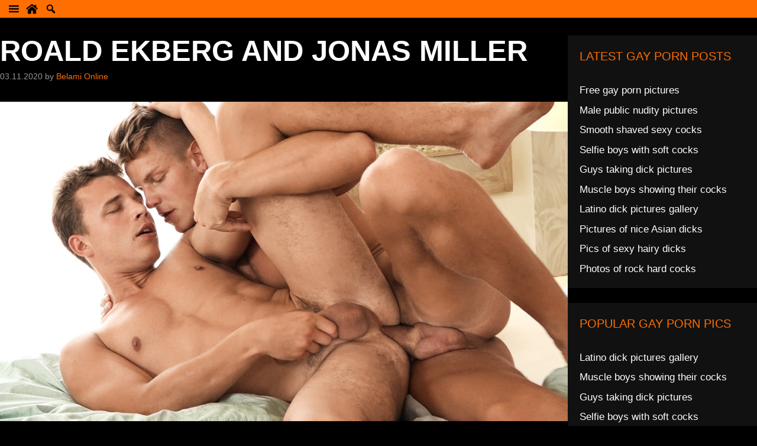

--- FILE ---
content_type: text/html; charset=UTF-8
request_url: https://www.gaypornpost.com/roald-ekberg-and-jonas-miller/
body_size: 27431
content:
<!DOCTYPE html>
<html lang="en-US" prefix="og: https://ogp.me/ns#">
<head><meta charset="UTF-8"><script>if(navigator.userAgent.match(/MSIE|Internet Explorer/i)||navigator.userAgent.match(/Trident\/7\..*?rv:11/i)){var href=document.location.href;if(!href.match(/[?&]nowprocket/)){if(href.indexOf("?")==-1){if(href.indexOf("#")==-1){document.location.href=href+"?nowprocket=1"}else{document.location.href=href.replace("#","?nowprocket=1#")}}else{if(href.indexOf("#")==-1){document.location.href=href+"&nowprocket=1"}else{document.location.href=href.replace("#","&nowprocket=1#")}}}}</script><script>(()=>{class RocketLazyLoadScripts{constructor(){this.v="2.0.3",this.userEvents=["keydown","keyup","mousedown","mouseup","mousemove","mouseover","mouseenter","mouseout","mouseleave","touchmove","touchstart","touchend","touchcancel","wheel","click","dblclick","input","visibilitychange"],this.attributeEvents=["onblur","onclick","oncontextmenu","ondblclick","onfocus","onmousedown","onmouseenter","onmouseleave","onmousemove","onmouseout","onmouseover","onmouseup","onmousewheel","onscroll","onsubmit"]}async t(){this.i(),this.o(),/iP(ad|hone)/.test(navigator.userAgent)&&this.h(),this.u(),this.l(this),this.m(),this.k(this),this.p(this),this._(),await Promise.all([this.R(),this.L()]),this.lastBreath=Date.now(),this.S(this),this.P(),this.D(),this.O(),this.M(),await this.C(this.delayedScripts.normal),await this.C(this.delayedScripts.defer),await this.C(this.delayedScripts.async),this.F("domReady"),await this.T(),await this.j(),await this.I(),this.F("windowLoad"),await this.A(),window.dispatchEvent(new Event("rocket-allScriptsLoaded")),this.everythingLoaded=!0,this.lastTouchEnd&&await new Promise((t=>setTimeout(t,500-Date.now()+this.lastTouchEnd))),this.H(),this.F("all"),this.U(),this.W()}i(){this.CSPIssue=sessionStorage.getItem("rocketCSPIssue"),document.addEventListener("securitypolicyviolation",(t=>{this.CSPIssue||"script-src-elem"!==t.violatedDirective||"data"!==t.blockedURI||(this.CSPIssue=!0,sessionStorage.setItem("rocketCSPIssue",!0))}),{isRocket:!0})}o(){window.addEventListener("pageshow",(t=>{this.persisted=t.persisted,this.realWindowLoadedFired=!0}),{isRocket:!0}),window.addEventListener("pagehide",(()=>{this.onFirstUserAction=null}),{isRocket:!0})}h(){let t;function e(e){t=e}window.addEventListener("touchstart",e,{isRocket:!0}),window.addEventListener("touchend",(function i(o){Math.abs(o.changedTouches[0].pageX-t.changedTouches[0].pageX)<10&&Math.abs(o.changedTouches[0].pageY-t.changedTouches[0].pageY)<10&&o.timeStamp-t.timeStamp<200&&(o.target.dispatchEvent(new PointerEvent("click",{target:o.target,bubbles:!0,cancelable:!0,detail:1})),event.preventDefault(),window.removeEventListener("touchstart",e,{isRocket:!0}),window.removeEventListener("touchend",i,{isRocket:!0}))}),{isRocket:!0})}q(t){this.userActionTriggered||("mousemove"!==t.type||this.firstMousemoveIgnored?"keyup"===t.type||"mouseover"===t.type||"mouseout"===t.type||(this.userActionTriggered=!0,this.onFirstUserAction&&this.onFirstUserAction()):this.firstMousemoveIgnored=!0),"click"===t.type&&t.preventDefault(),this.savedUserEvents.length>0&&(t.stopPropagation(),t.stopImmediatePropagation()),"touchstart"===this.lastEvent&&"touchend"===t.type&&(this.lastTouchEnd=Date.now()),"click"===t.type&&(this.lastTouchEnd=0),this.lastEvent=t.type,this.savedUserEvents.push(t)}u(){this.savedUserEvents=[],this.userEventHandler=this.q.bind(this),this.userEvents.forEach((t=>window.addEventListener(t,this.userEventHandler,{passive:!1,isRocket:!0})))}U(){this.userEvents.forEach((t=>window.removeEventListener(t,this.userEventHandler,{passive:!1,isRocket:!0}))),this.savedUserEvents.forEach((t=>{t.target.dispatchEvent(new window[t.constructor.name](t.type,t))}))}m(){this.eventsMutationObserver=new MutationObserver((t=>{const e="return false";for(const i of t){if("attributes"===i.type){const t=i.target.getAttribute(i.attributeName);t&&t!==e&&(i.target.setAttribute("data-rocket-"+i.attributeName,t),i.target["rocket"+i.attributeName]=new Function("event",t),i.target.setAttribute(i.attributeName,e))}"childList"===i.type&&i.addedNodes.forEach((t=>{if(t.nodeType===Node.ELEMENT_NODE)for(const i of t.attributes)this.attributeEvents.includes(i.name)&&i.value&&""!==i.value&&(t.setAttribute("data-rocket-"+i.name,i.value),t["rocket"+i.name]=new Function("event",i.value),t.setAttribute(i.name,e))}))}})),this.eventsMutationObserver.observe(document,{subtree:!0,childList:!0,attributeFilter:this.attributeEvents})}H(){this.eventsMutationObserver.disconnect(),this.attributeEvents.forEach((t=>{document.querySelectorAll("[data-rocket-"+t+"]").forEach((e=>{e.setAttribute(t,e.getAttribute("data-rocket-"+t)),e.removeAttribute("data-rocket-"+t)}))}))}k(t){Object.defineProperty(HTMLElement.prototype,"onclick",{get(){return this.rocketonclick||null},set(e){this.rocketonclick=e,this.setAttribute(t.everythingLoaded?"onclick":"data-rocket-onclick","this.rocketonclick(event)")}})}S(t){function e(e,i){let o=e[i];e[i]=null,Object.defineProperty(e,i,{get:()=>o,set(s){t.everythingLoaded?o=s:e["rocket"+i]=o=s}})}e(document,"onreadystatechange"),e(window,"onload"),e(window,"onpageshow");try{Object.defineProperty(document,"readyState",{get:()=>t.rocketReadyState,set(e){t.rocketReadyState=e},configurable:!0}),document.readyState="loading"}catch(t){console.log("WPRocket DJE readyState conflict, bypassing")}}l(t){this.originalAddEventListener=EventTarget.prototype.addEventListener,this.originalRemoveEventListener=EventTarget.prototype.removeEventListener,this.savedEventListeners=[],EventTarget.prototype.addEventListener=function(e,i,o){o&&o.isRocket||!t.B(e,this)&&!t.userEvents.includes(e)||t.B(e,this)&&!t.userActionTriggered||e.startsWith("rocket-")||t.everythingLoaded?t.originalAddEventListener.call(this,e,i,o):t.savedEventListeners.push({target:this,remove:!1,type:e,func:i,options:o})},EventTarget.prototype.removeEventListener=function(e,i,o){o&&o.isRocket||!t.B(e,this)&&!t.userEvents.includes(e)||t.B(e,this)&&!t.userActionTriggered||e.startsWith("rocket-")||t.everythingLoaded?t.originalRemoveEventListener.call(this,e,i,o):t.savedEventListeners.push({target:this,remove:!0,type:e,func:i,options:o})}}F(t){"all"===t&&(EventTarget.prototype.addEventListener=this.originalAddEventListener,EventTarget.prototype.removeEventListener=this.originalRemoveEventListener),this.savedEventListeners=this.savedEventListeners.filter((e=>{let i=e.type,o=e.target||window;return"domReady"===t&&"DOMContentLoaded"!==i&&"readystatechange"!==i||("windowLoad"===t&&"load"!==i&&"readystatechange"!==i&&"pageshow"!==i||(this.B(i,o)&&(i="rocket-"+i),e.remove?o.removeEventListener(i,e.func,e.options):o.addEventListener(i,e.func,e.options),!1))}))}p(t){let e;function i(e){return t.everythingLoaded?e:e.split(" ").map((t=>"load"===t||t.startsWith("load.")?"rocket-jquery-load":t)).join(" ")}function o(o){function s(e){const s=o.fn[e];o.fn[e]=o.fn.init.prototype[e]=function(){return this[0]===window&&t.userActionTriggered&&("string"==typeof arguments[0]||arguments[0]instanceof String?arguments[0]=i(arguments[0]):"object"==typeof arguments[0]&&Object.keys(arguments[0]).forEach((t=>{const e=arguments[0][t];delete arguments[0][t],arguments[0][i(t)]=e}))),s.apply(this,arguments),this}}if(o&&o.fn&&!t.allJQueries.includes(o)){const e={DOMContentLoaded:[],"rocket-DOMContentLoaded":[]};for(const t in e)document.addEventListener(t,(()=>{e[t].forEach((t=>t()))}),{isRocket:!0});o.fn.ready=o.fn.init.prototype.ready=function(i){function s(){parseInt(o.fn.jquery)>2?setTimeout((()=>i.bind(document)(o))):i.bind(document)(o)}return t.realDomReadyFired?!t.userActionTriggered||t.fauxDomReadyFired?s():e["rocket-DOMContentLoaded"].push(s):e.DOMContentLoaded.push(s),o([])},s("on"),s("one"),s("off"),t.allJQueries.push(o)}e=o}t.allJQueries=[],o(window.jQuery),Object.defineProperty(window,"jQuery",{get:()=>e,set(t){o(t)}})}P(){const t=new Map;document.write=document.writeln=function(e){const i=document.currentScript,o=document.createRange(),s=i.parentElement;let n=t.get(i);void 0===n&&(n=i.nextSibling,t.set(i,n));const c=document.createDocumentFragment();o.setStart(c,0),c.appendChild(o.createContextualFragment(e)),s.insertBefore(c,n)}}async R(){return new Promise((t=>{this.userActionTriggered?t():this.onFirstUserAction=t}))}async L(){return new Promise((t=>{document.addEventListener("DOMContentLoaded",(()=>{this.realDomReadyFired=!0,t()}),{isRocket:!0})}))}async I(){return this.realWindowLoadedFired?Promise.resolve():new Promise((t=>{window.addEventListener("load",t,{isRocket:!0})}))}M(){this.pendingScripts=[];this.scriptsMutationObserver=new MutationObserver((t=>{for(const e of t)e.addedNodes.forEach((t=>{"SCRIPT"!==t.tagName||t.noModule||t.isWPRocket||this.pendingScripts.push({script:t,promise:new Promise((e=>{const i=()=>{const i=this.pendingScripts.findIndex((e=>e.script===t));i>=0&&this.pendingScripts.splice(i,1),e()};t.addEventListener("load",i,{isRocket:!0}),t.addEventListener("error",i,{isRocket:!0}),setTimeout(i,1e3)}))})}))})),this.scriptsMutationObserver.observe(document,{childList:!0,subtree:!0})}async j(){await this.J(),this.pendingScripts.length?(await this.pendingScripts[0].promise,await this.j()):this.scriptsMutationObserver.disconnect()}D(){this.delayedScripts={normal:[],async:[],defer:[]},document.querySelectorAll("script[type$=rocketlazyloadscript]").forEach((t=>{t.hasAttribute("data-rocket-src")?t.hasAttribute("async")&&!1!==t.async?this.delayedScripts.async.push(t):t.hasAttribute("defer")&&!1!==t.defer||"module"===t.getAttribute("data-rocket-type")?this.delayedScripts.defer.push(t):this.delayedScripts.normal.push(t):this.delayedScripts.normal.push(t)}))}async _(){await this.L();let t=[];document.querySelectorAll("script[type$=rocketlazyloadscript][data-rocket-src]").forEach((e=>{let i=e.getAttribute("data-rocket-src");if(i&&!i.startsWith("data:")){i.startsWith("//")&&(i=location.protocol+i);try{const o=new URL(i).origin;o!==location.origin&&t.push({src:o,crossOrigin:e.crossOrigin||"module"===e.getAttribute("data-rocket-type")})}catch(t){}}})),t=[...new Map(t.map((t=>[JSON.stringify(t),t]))).values()],this.N(t,"preconnect")}async $(t){if(await this.G(),!0!==t.noModule||!("noModule"in HTMLScriptElement.prototype))return new Promise((e=>{let i;function o(){(i||t).setAttribute("data-rocket-status","executed"),e()}try{if(navigator.userAgent.includes("Firefox/")||""===navigator.vendor||this.CSPIssue)i=document.createElement("script"),[...t.attributes].forEach((t=>{let e=t.nodeName;"type"!==e&&("data-rocket-type"===e&&(e="type"),"data-rocket-src"===e&&(e="src"),i.setAttribute(e,t.nodeValue))})),t.text&&(i.text=t.text),t.nonce&&(i.nonce=t.nonce),i.hasAttribute("src")?(i.addEventListener("load",o,{isRocket:!0}),i.addEventListener("error",(()=>{i.setAttribute("data-rocket-status","failed-network"),e()}),{isRocket:!0}),setTimeout((()=>{i.isConnected||e()}),1)):(i.text=t.text,o()),i.isWPRocket=!0,t.parentNode.replaceChild(i,t);else{const i=t.getAttribute("data-rocket-type"),s=t.getAttribute("data-rocket-src");i?(t.type=i,t.removeAttribute("data-rocket-type")):t.removeAttribute("type"),t.addEventListener("load",o,{isRocket:!0}),t.addEventListener("error",(i=>{this.CSPIssue&&i.target.src.startsWith("data:")?(console.log("WPRocket: CSP fallback activated"),t.removeAttribute("src"),this.$(t).then(e)):(t.setAttribute("data-rocket-status","failed-network"),e())}),{isRocket:!0}),s?(t.fetchPriority="high",t.removeAttribute("data-rocket-src"),t.src=s):t.src="data:text/javascript;base64,"+window.btoa(unescape(encodeURIComponent(t.text)))}}catch(i){t.setAttribute("data-rocket-status","failed-transform"),e()}}));t.setAttribute("data-rocket-status","skipped")}async C(t){const e=t.shift();return e?(e.isConnected&&await this.$(e),this.C(t)):Promise.resolve()}O(){this.N([...this.delayedScripts.normal,...this.delayedScripts.defer,...this.delayedScripts.async],"preload")}N(t,e){this.trash=this.trash||[];let i=!0;var o=document.createDocumentFragment();t.forEach((t=>{const s=t.getAttribute&&t.getAttribute("data-rocket-src")||t.src;if(s&&!s.startsWith("data:")){const n=document.createElement("link");n.href=s,n.rel=e,"preconnect"!==e&&(n.as="script",n.fetchPriority=i?"high":"low"),t.getAttribute&&"module"===t.getAttribute("data-rocket-type")&&(n.crossOrigin=!0),t.crossOrigin&&(n.crossOrigin=t.crossOrigin),t.integrity&&(n.integrity=t.integrity),t.nonce&&(n.nonce=t.nonce),o.appendChild(n),this.trash.push(n),i=!1}})),document.head.appendChild(o)}W(){this.trash.forEach((t=>t.remove()))}async T(){try{document.readyState="interactive"}catch(t){}this.fauxDomReadyFired=!0;try{await this.G(),document.dispatchEvent(new Event("rocket-readystatechange")),await this.G(),document.rocketonreadystatechange&&document.rocketonreadystatechange(),await this.G(),document.dispatchEvent(new Event("rocket-DOMContentLoaded")),await this.G(),window.dispatchEvent(new Event("rocket-DOMContentLoaded"))}catch(t){console.error(t)}}async A(){try{document.readyState="complete"}catch(t){}try{await this.G(),document.dispatchEvent(new Event("rocket-readystatechange")),await this.G(),document.rocketonreadystatechange&&document.rocketonreadystatechange(),await this.G(),window.dispatchEvent(new Event("rocket-load")),await this.G(),window.rocketonload&&window.rocketonload(),await this.G(),this.allJQueries.forEach((t=>t(window).trigger("rocket-jquery-load"))),await this.G();const t=new Event("rocket-pageshow");t.persisted=this.persisted,window.dispatchEvent(t),await this.G(),window.rocketonpageshow&&window.rocketonpageshow({persisted:this.persisted})}catch(t){console.error(t)}}async G(){Date.now()-this.lastBreath>45&&(await this.J(),this.lastBreath=Date.now())}async J(){return document.hidden?new Promise((t=>setTimeout(t))):new Promise((t=>requestAnimationFrame(t)))}B(t,e){return e===document&&"readystatechange"===t||(e===document&&"DOMContentLoaded"===t||(e===window&&"DOMContentLoaded"===t||(e===window&&"load"===t||e===window&&"pageshow"===t)))}static run(){(new RocketLazyLoadScripts).t()}}RocketLazyLoadScripts.run()})();</script>
	
		<style>img:is([sizes="auto" i], [sizes^="auto," i]) { contain-intrinsic-size: 3000px 1500px }</style>
	<meta name="viewport" content="width=device-width, initial-scale=1">
<!-- Search Engine Optimization by Rank Math - https://rankmath.com/ -->
<title>Roald Ekberg and Jonas Miller</title>
<meta name="description" content="Handsome eastern European gay studs Roald Ekberg and Jonas Miller having fun with each others smooth muscular bodies and big dicks"/>
<meta name="robots" content="follow, index, max-snippet:-1, max-video-preview:-1, max-image-preview:large"/>
<link rel="canonical" href="https://www.gaypornpost.com/roald-ekberg-and-jonas-miller/" />
<meta property="og:locale" content="en_US" />
<meta property="og:type" content="article" />
<meta property="og:title" content="Roald Ekberg and Jonas Miller" />
<meta property="og:description" content="Handsome eastern European gay studs Roald Ekberg and Jonas Miller having fun with each others smooth muscular bodies and big dicks" />
<meta property="og:url" content="https://www.gaypornpost.com/roald-ekberg-and-jonas-miller/" />
<meta property="og:site_name" content="Gay Porn Post" />
<meta property="article:section" content="Pictures" />
<meta property="og:image" content="https://www.gaypornpost.com/wp-content/uploads/roald-ekberg-jonas-miller-019.jpg" />
<meta property="og:image:secure_url" content="https://www.gaypornpost.com/wp-content/uploads/roald-ekberg-jonas-miller-019.jpg" />
<meta property="og:image:width" content="1134" />
<meta property="og:image:height" content="638" />
<meta property="og:image:alt" content="Roald Ekberg and Jonas Miller from Belami Online" />
<meta property="og:image:type" content="image/jpeg" />
<meta property="article:published_time" content="2020-11-03T12:36:18+00:00" />
<meta name="twitter:card" content="summary_large_image" />
<meta name="twitter:title" content="Roald Ekberg and Jonas Miller" />
<meta name="twitter:description" content="Handsome eastern European gay studs Roald Ekberg and Jonas Miller having fun with each others smooth muscular bodies and big dicks" />
<meta name="twitter:site" content="@GayPornWire" />
<meta name="twitter:creator" content="@GayPornWire" />
<meta name="twitter:image" content="https://www.gaypornpost.com/wp-content/uploads/roald-ekberg-jonas-miller-019.jpg" />
<meta name="twitter:label1" content="Written by" />
<meta name="twitter:data1" content="Belami Online" />
<meta name="twitter:label2" content="Time to read" />
<meta name="twitter:data2" content="Less than a minute" />
<script type="application/ld+json" class="rank-math-schema">{"@context":"https://schema.org","@graph":[{"@type":"Organization","@id":"https://www.gaypornpost.com/#organization","name":"Gay Porn Post","sameAs":["https://twitter.com/GayPornWire"],"logo":{"@type":"ImageObject","@id":"https://www.gaypornpost.com/#logo","url":"https://www.gaypornpost.com/wp-content/uploads/gaypornpost.jpg","contentUrl":"https://www.gaypornpost.com/wp-content/uploads/gaypornpost.jpg","caption":"Gay Porn Post","inLanguage":"en-US","width":"1920","height":"1080"}},{"@type":"WebSite","@id":"https://www.gaypornpost.com/#website","url":"https://www.gaypornpost.com","name":"Gay Porn Post","publisher":{"@id":"https://www.gaypornpost.com/#organization"},"inLanguage":"en-US"},{"@type":"ImageObject","@id":"https://www.gaypornpost.com/wp-content/uploads/roald-ekberg-jonas-miller-019.jpg","url":"https://www.gaypornpost.com/wp-content/uploads/roald-ekberg-jonas-miller-019.jpg","width":"1134","height":"638","caption":"Roald Ekberg and Jonas Miller from Belami Online","inLanguage":"en-US"},{"@type":"BreadcrumbList","@id":"https://www.gaypornpost.com/roald-ekberg-and-jonas-miller/#breadcrumb","itemListElement":[{"@type":"ListItem","position":"1","item":{"@id":"https://www.gaypornpost.com","name":"Home"}},{"@type":"ListItem","position":"2","item":{"@id":"https://www.gaypornpost.com/pictures/","name":"Pictures"}},{"@type":"ListItem","position":"3","item":{"@id":"https://www.gaypornpost.com/roald-ekberg-and-jonas-miller/","name":"Roald Ekberg and Jonas Miller"}}]},{"@type":"WebPage","@id":"https://www.gaypornpost.com/roald-ekberg-and-jonas-miller/#webpage","url":"https://www.gaypornpost.com/roald-ekberg-and-jonas-miller/","name":"Roald Ekberg and Jonas Miller","datePublished":"2020-11-03T12:36:18+00:00","dateModified":"2020-11-03T12:36:18+00:00","isPartOf":{"@id":"https://www.gaypornpost.com/#website"},"primaryImageOfPage":{"@id":"https://www.gaypornpost.com/wp-content/uploads/roald-ekberg-jonas-miller-019.jpg"},"inLanguage":"en-US","breadcrumb":{"@id":"https://www.gaypornpost.com/roald-ekberg-and-jonas-miller/#breadcrumb"}},{"@type":"Person","@id":"https://www.gaypornpost.com/contributors/belami-online/","name":"Belami Online","description":"Belami Online is a European gay porn site that focuses on sexy muscular boys with hot bodies and big cocks. Here you can see free gay sex pics from this site","url":"https://www.gaypornpost.com/contributors/belami-online/","image":{"@type":"ImageObject","@id":"https://secure.gravatar.com/avatar/104871598bea0be8291e88516bd4fa7f809b2dd28ab581b7a3232f08032d79a6?s=96&amp;d=mm&amp;r=g","url":"https://secure.gravatar.com/avatar/104871598bea0be8291e88516bd4fa7f809b2dd28ab581b7a3232f08032d79a6?s=96&amp;d=mm&amp;r=g","caption":"Belami Online","inLanguage":"en-US"},"worksFor":{"@id":"https://www.gaypornpost.com/#organization"}},{"@type":"Article","headline":"Roald Ekberg and Jonas Miller","datePublished":"2020-11-03T12:36:18+00:00","dateModified":"2020-11-03T12:36:18+00:00","articleSection":"Bareback, Big cocks, Blowjobs, Cumshots, European, Gay studs, Hardcore, Pictures, Uncut cocks","author":{"@id":"https://www.gaypornpost.com/contributors/belami-online/","name":"Belami Online"},"publisher":{"@id":"https://www.gaypornpost.com/#organization"},"description":"Handsome eastern European gay studs Roald Ekberg and Jonas Miller having fun with each others smooth muscular bodies and big dicks","name":"Roald Ekberg and Jonas Miller","@id":"https://www.gaypornpost.com/roald-ekberg-and-jonas-miller/#richSnippet","isPartOf":{"@id":"https://www.gaypornpost.com/roald-ekberg-and-jonas-miller/#webpage"},"image":{"@id":"https://www.gaypornpost.com/wp-content/uploads/roald-ekberg-jonas-miller-019.jpg"},"inLanguage":"en-US","mainEntityOfPage":{"@id":"https://www.gaypornpost.com/roald-ekberg-and-jonas-miller/#webpage"}}]}</script>
<!-- /Rank Math WordPress SEO plugin -->


<script>function cpLoadCSS(e,t,n){"use strict";var i=window.document.createElement("link"),o=t||window.document.getElementsByTagName("script")[0];return i.rel="stylesheet",i.href=e,i.media="only x",o.parentNode.insertBefore(i,o),setTimeout(function(){i.media=n||"all"}),i}</script><style>.cp-popup-container .cpro-overlay,.cp-popup-container .cp-popup-wrapper{opacity:0;visibility:hidden;display:none}</style><!-- www.gaypornpost.com is managing ads with Advanced Ads 2.0.10 – https://wpadvancedads.com/ --><!--noptimize--><script type="rocketlazyloadscript" id="gaypo-ready">
			window.advanced_ads_ready=function(e,a){a=a||"complete";var d=function(e){return"interactive"===a?"loading"!==e:"complete"===e};d(document.readyState)?e():document.addEventListener("readystatechange",(function(a){d(a.target.readyState)&&e()}),{once:"interactive"===a})},window.advanced_ads_ready_queue=window.advanced_ads_ready_queue||[];		</script>
		<!--/noptimize--><link data-minify="1" rel='stylesheet' id='dashicons-css' href='https://www.gaypornpost.com/wp-content/cache/min/1/wp-includes/css/dashicons.min.css?ver=1755785946' media='all' />
<link rel='stylesheet' id='post-views-counter-frontend-css' href='https://www.gaypornpost.com/wp-content/plugins/post-views-counter/css/frontend.min.css?ver=1.5.5' media='all' />
<style id='wp-emoji-styles-inline-css'>

	img.wp-smiley, img.emoji {
		display: inline !important;
		border: none !important;
		box-shadow: none !important;
		height: 1em !important;
		width: 1em !important;
		margin: 0 0.07em !important;
		vertical-align: -0.1em !important;
		background: none !important;
		padding: 0 !important;
	}
</style>
<link rel='stylesheet' id='wp-block-library-css' href='https://www.gaypornpost.com/wp-includes/css/dist/block-library/style.min.css?ver=6.8.3' media='all' />
<style id='classic-theme-styles-inline-css'>
/*! This file is auto-generated */
.wp-block-button__link{color:#fff;background-color:#32373c;border-radius:9999px;box-shadow:none;text-decoration:none;padding:calc(.667em + 2px) calc(1.333em + 2px);font-size:1.125em}.wp-block-file__button{background:#32373c;color:#fff;text-decoration:none}
</style>
<style id='global-styles-inline-css'>
:root{--wp--preset--aspect-ratio--square: 1;--wp--preset--aspect-ratio--4-3: 4/3;--wp--preset--aspect-ratio--3-4: 3/4;--wp--preset--aspect-ratio--3-2: 3/2;--wp--preset--aspect-ratio--2-3: 2/3;--wp--preset--aspect-ratio--16-9: 16/9;--wp--preset--aspect-ratio--9-16: 9/16;--wp--preset--color--black: #000000;--wp--preset--color--cyan-bluish-gray: #abb8c3;--wp--preset--color--white: #ffffff;--wp--preset--color--pale-pink: #f78da7;--wp--preset--color--vivid-red: #cf2e2e;--wp--preset--color--luminous-vivid-orange: #ff6900;--wp--preset--color--luminous-vivid-amber: #fcb900;--wp--preset--color--light-green-cyan: #7bdcb5;--wp--preset--color--vivid-green-cyan: #00d084;--wp--preset--color--pale-cyan-blue: #8ed1fc;--wp--preset--color--vivid-cyan-blue: #0693e3;--wp--preset--color--vivid-purple: #9b51e0;--wp--preset--color--contrast: var(--contrast);--wp--preset--color--contrast-2: var(--contrast-2);--wp--preset--color--contrast-3: var(--contrast-3);--wp--preset--color--base: var(--base);--wp--preset--color--base-2: var(--base-2);--wp--preset--color--base-3: var(--base-3);--wp--preset--color--accent: var(--accent);--wp--preset--gradient--vivid-cyan-blue-to-vivid-purple: linear-gradient(135deg,rgba(6,147,227,1) 0%,rgb(155,81,224) 100%);--wp--preset--gradient--light-green-cyan-to-vivid-green-cyan: linear-gradient(135deg,rgb(122,220,180) 0%,rgb(0,208,130) 100%);--wp--preset--gradient--luminous-vivid-amber-to-luminous-vivid-orange: linear-gradient(135deg,rgba(252,185,0,1) 0%,rgba(255,105,0,1) 100%);--wp--preset--gradient--luminous-vivid-orange-to-vivid-red: linear-gradient(135deg,rgba(255,105,0,1) 0%,rgb(207,46,46) 100%);--wp--preset--gradient--very-light-gray-to-cyan-bluish-gray: linear-gradient(135deg,rgb(238,238,238) 0%,rgb(169,184,195) 100%);--wp--preset--gradient--cool-to-warm-spectrum: linear-gradient(135deg,rgb(74,234,220) 0%,rgb(151,120,209) 20%,rgb(207,42,186) 40%,rgb(238,44,130) 60%,rgb(251,105,98) 80%,rgb(254,248,76) 100%);--wp--preset--gradient--blush-light-purple: linear-gradient(135deg,rgb(255,206,236) 0%,rgb(152,150,240) 100%);--wp--preset--gradient--blush-bordeaux: linear-gradient(135deg,rgb(254,205,165) 0%,rgb(254,45,45) 50%,rgb(107,0,62) 100%);--wp--preset--gradient--luminous-dusk: linear-gradient(135deg,rgb(255,203,112) 0%,rgb(199,81,192) 50%,rgb(65,88,208) 100%);--wp--preset--gradient--pale-ocean: linear-gradient(135deg,rgb(255,245,203) 0%,rgb(182,227,212) 50%,rgb(51,167,181) 100%);--wp--preset--gradient--electric-grass: linear-gradient(135deg,rgb(202,248,128) 0%,rgb(113,206,126) 100%);--wp--preset--gradient--midnight: linear-gradient(135deg,rgb(2,3,129) 0%,rgb(40,116,252) 100%);--wp--preset--font-size--small: 13px;--wp--preset--font-size--medium: 20px;--wp--preset--font-size--large: 36px;--wp--preset--font-size--x-large: 42px;--wp--preset--spacing--20: 0.44rem;--wp--preset--spacing--30: 0.67rem;--wp--preset--spacing--40: 1rem;--wp--preset--spacing--50: 1.5rem;--wp--preset--spacing--60: 2.25rem;--wp--preset--spacing--70: 3.38rem;--wp--preset--spacing--80: 5.06rem;--wp--preset--shadow--natural: 6px 6px 9px rgba(0, 0, 0, 0.2);--wp--preset--shadow--deep: 12px 12px 50px rgba(0, 0, 0, 0.4);--wp--preset--shadow--sharp: 6px 6px 0px rgba(0, 0, 0, 0.2);--wp--preset--shadow--outlined: 6px 6px 0px -3px rgba(255, 255, 255, 1), 6px 6px rgba(0, 0, 0, 1);--wp--preset--shadow--crisp: 6px 6px 0px rgba(0, 0, 0, 1);}:where(.is-layout-flex){gap: 0.5em;}:where(.is-layout-grid){gap: 0.5em;}body .is-layout-flex{display: flex;}.is-layout-flex{flex-wrap: wrap;align-items: center;}.is-layout-flex > :is(*, div){margin: 0;}body .is-layout-grid{display: grid;}.is-layout-grid > :is(*, div){margin: 0;}:where(.wp-block-columns.is-layout-flex){gap: 2em;}:where(.wp-block-columns.is-layout-grid){gap: 2em;}:where(.wp-block-post-template.is-layout-flex){gap: 1.25em;}:where(.wp-block-post-template.is-layout-grid){gap: 1.25em;}.has-black-color{color: var(--wp--preset--color--black) !important;}.has-cyan-bluish-gray-color{color: var(--wp--preset--color--cyan-bluish-gray) !important;}.has-white-color{color: var(--wp--preset--color--white) !important;}.has-pale-pink-color{color: var(--wp--preset--color--pale-pink) !important;}.has-vivid-red-color{color: var(--wp--preset--color--vivid-red) !important;}.has-luminous-vivid-orange-color{color: var(--wp--preset--color--luminous-vivid-orange) !important;}.has-luminous-vivid-amber-color{color: var(--wp--preset--color--luminous-vivid-amber) !important;}.has-light-green-cyan-color{color: var(--wp--preset--color--light-green-cyan) !important;}.has-vivid-green-cyan-color{color: var(--wp--preset--color--vivid-green-cyan) !important;}.has-pale-cyan-blue-color{color: var(--wp--preset--color--pale-cyan-blue) !important;}.has-vivid-cyan-blue-color{color: var(--wp--preset--color--vivid-cyan-blue) !important;}.has-vivid-purple-color{color: var(--wp--preset--color--vivid-purple) !important;}.has-black-background-color{background-color: var(--wp--preset--color--black) !important;}.has-cyan-bluish-gray-background-color{background-color: var(--wp--preset--color--cyan-bluish-gray) !important;}.has-white-background-color{background-color: var(--wp--preset--color--white) !important;}.has-pale-pink-background-color{background-color: var(--wp--preset--color--pale-pink) !important;}.has-vivid-red-background-color{background-color: var(--wp--preset--color--vivid-red) !important;}.has-luminous-vivid-orange-background-color{background-color: var(--wp--preset--color--luminous-vivid-orange) !important;}.has-luminous-vivid-amber-background-color{background-color: var(--wp--preset--color--luminous-vivid-amber) !important;}.has-light-green-cyan-background-color{background-color: var(--wp--preset--color--light-green-cyan) !important;}.has-vivid-green-cyan-background-color{background-color: var(--wp--preset--color--vivid-green-cyan) !important;}.has-pale-cyan-blue-background-color{background-color: var(--wp--preset--color--pale-cyan-blue) !important;}.has-vivid-cyan-blue-background-color{background-color: var(--wp--preset--color--vivid-cyan-blue) !important;}.has-vivid-purple-background-color{background-color: var(--wp--preset--color--vivid-purple) !important;}.has-black-border-color{border-color: var(--wp--preset--color--black) !important;}.has-cyan-bluish-gray-border-color{border-color: var(--wp--preset--color--cyan-bluish-gray) !important;}.has-white-border-color{border-color: var(--wp--preset--color--white) !important;}.has-pale-pink-border-color{border-color: var(--wp--preset--color--pale-pink) !important;}.has-vivid-red-border-color{border-color: var(--wp--preset--color--vivid-red) !important;}.has-luminous-vivid-orange-border-color{border-color: var(--wp--preset--color--luminous-vivid-orange) !important;}.has-luminous-vivid-amber-border-color{border-color: var(--wp--preset--color--luminous-vivid-amber) !important;}.has-light-green-cyan-border-color{border-color: var(--wp--preset--color--light-green-cyan) !important;}.has-vivid-green-cyan-border-color{border-color: var(--wp--preset--color--vivid-green-cyan) !important;}.has-pale-cyan-blue-border-color{border-color: var(--wp--preset--color--pale-cyan-blue) !important;}.has-vivid-cyan-blue-border-color{border-color: var(--wp--preset--color--vivid-cyan-blue) !important;}.has-vivid-purple-border-color{border-color: var(--wp--preset--color--vivid-purple) !important;}.has-vivid-cyan-blue-to-vivid-purple-gradient-background{background: var(--wp--preset--gradient--vivid-cyan-blue-to-vivid-purple) !important;}.has-light-green-cyan-to-vivid-green-cyan-gradient-background{background: var(--wp--preset--gradient--light-green-cyan-to-vivid-green-cyan) !important;}.has-luminous-vivid-amber-to-luminous-vivid-orange-gradient-background{background: var(--wp--preset--gradient--luminous-vivid-amber-to-luminous-vivid-orange) !important;}.has-luminous-vivid-orange-to-vivid-red-gradient-background{background: var(--wp--preset--gradient--luminous-vivid-orange-to-vivid-red) !important;}.has-very-light-gray-to-cyan-bluish-gray-gradient-background{background: var(--wp--preset--gradient--very-light-gray-to-cyan-bluish-gray) !important;}.has-cool-to-warm-spectrum-gradient-background{background: var(--wp--preset--gradient--cool-to-warm-spectrum) !important;}.has-blush-light-purple-gradient-background{background: var(--wp--preset--gradient--blush-light-purple) !important;}.has-blush-bordeaux-gradient-background{background: var(--wp--preset--gradient--blush-bordeaux) !important;}.has-luminous-dusk-gradient-background{background: var(--wp--preset--gradient--luminous-dusk) !important;}.has-pale-ocean-gradient-background{background: var(--wp--preset--gradient--pale-ocean) !important;}.has-electric-grass-gradient-background{background: var(--wp--preset--gradient--electric-grass) !important;}.has-midnight-gradient-background{background: var(--wp--preset--gradient--midnight) !important;}.has-small-font-size{font-size: var(--wp--preset--font-size--small) !important;}.has-medium-font-size{font-size: var(--wp--preset--font-size--medium) !important;}.has-large-font-size{font-size: var(--wp--preset--font-size--large) !important;}.has-x-large-font-size{font-size: var(--wp--preset--font-size--x-large) !important;}
:where(.wp-block-post-template.is-layout-flex){gap: 1.25em;}:where(.wp-block-post-template.is-layout-grid){gap: 1.25em;}
:where(.wp-block-columns.is-layout-flex){gap: 2em;}:where(.wp-block-columns.is-layout-grid){gap: 2em;}
:root :where(.wp-block-pullquote){font-size: 1.5em;line-height: 1.6;}
</style>
<script>document.addEventListener('DOMContentLoaded', function(event) {  if( typeof cpLoadCSS !== 'undefined' ) { cpLoadCSS('https://www.gaypornpost.com/wp-content/plugins/convertpro/assets/modules/css/cp-popup.min.css?ver=1.7.4', 0, 'all'); } }); </script>
<link data-minify="1" rel='stylesheet' id='megamenu-css' href='https://www.gaypornpost.com/wp-content/cache/min/1/wp-content/uploads/maxmegamenu/style.css?ver=1755785947' media='all' />
<link data-minify="1" rel='stylesheet' id='megamenu-fontawesome6-css' href='https://www.gaypornpost.com/wp-content/cache/min/1/wp-content/plugins/megamenu-pro/icons/fontawesome6/css/all.min.css?ver=1755785947' media='all' />
<link rel='stylesheet' id='generate-widget-areas-css' href='https://www.gaypornpost.com/wp-content/themes/generatepress/assets/css/components/widget-areas.min.css?ver=3.6.0' media='all' />
<link rel='stylesheet' id='generate-style-css' href='https://www.gaypornpost.com/wp-content/themes/generatepress/assets/css/main.min.css?ver=3.6.0' media='all' />
<style id='generate-style-inline-css'>
@media (max-width:768px){}
body{background-color:#000000;color:#ffffff;}a{color:#1e73be;}a:hover, a:focus, a:active{color:#000000;}.grid-container{max-width:1445px;}.wp-block-group__inner-container{max-width:1445px;margin-left:auto;margin-right:auto;}.generate-back-to-top{font-size:20px;border-radius:3px;position:fixed;bottom:30px;right:30px;line-height:40px;width:40px;text-align:center;z-index:10;transition:opacity 300ms ease-in-out;opacity:0.1;transform:translateY(1000px);}.generate-back-to-top__show{opacity:1;transform:translateY(0);}:root{--contrast:#222222;--contrast-2:#575760;--contrast-3:#b2b2be;--base:#f0f0f0;--base-2:#f7f8f9;--base-3:#ffffff;--accent:#1e73be;}:root .has-contrast-color{color:var(--contrast);}:root .has-contrast-background-color{background-color:var(--contrast);}:root .has-contrast-2-color{color:var(--contrast-2);}:root .has-contrast-2-background-color{background-color:var(--contrast-2);}:root .has-contrast-3-color{color:var(--contrast-3);}:root .has-contrast-3-background-color{background-color:var(--contrast-3);}:root .has-base-color{color:var(--base);}:root .has-base-background-color{background-color:var(--base);}:root .has-base-2-color{color:var(--base-2);}:root .has-base-2-background-color{background-color:var(--base-2);}:root .has-base-3-color{color:var(--base-3);}:root .has-base-3-background-color{background-color:var(--base-3);}:root .has-accent-color{color:var(--accent);}:root .has-accent-background-color{background-color:var(--accent);}body, button, input, select, textarea{font-family:Trebuchet MS, Helvetica, sans-serif;font-size:16px;}body{line-height:1.5;}.entry-content > [class*="wp-block-"]:not(:last-child):not(.wp-block-heading){margin-bottom:1.5em;}.main-title{font-family:-apple-system, system-ui, BlinkMacSystemFont, "Segoe UI", Helvetica, Arial, sans-serif, "Apple Color Emoji", "Segoe UI Emoji", "Segoe UI Symbol";}.main-navigation a, .menu-toggle{font-family:Verdana, Geneva, sans-serif;font-size:14px;}.main-navigation .menu-bar-items{font-size:14px;}.main-navigation .main-nav ul ul li a{font-size:13px;}.widget-title{font-family:Trebuchet MS, Helvetica, sans-serif;}.sidebar .widget, .footer-widgets .widget{font-size:17px;}h1{font-family:Tahoma, Geneva, sans-serif;font-weight:bold;text-transform:uppercase;font-size:47px;line-height:0.3em;margin-bottom:0px;}h2{font-family:Trebuchet MS, Helvetica, sans-serif;font-size:14px;line-height:0.3em;}h3{font-family:Trebuchet MS, Helvetica, sans-serif;}.site-info{font-size:13px;}@media (max-width:768px){h1{font-size:16px;}h2{font-size:17px;}h3{font-size:24px;}h4{font-size:22px;}h5{font-size:19px;}}.top-bar{background-color:#636363;color:#ffffff;}.top-bar a{color:#ffffff;}.top-bar a:hover{color:#303030;}.site-header{background-color:#ff6e00;}.main-title a,.main-title a:hover{color:#000000;}.site-description{color:#757575;}.mobile-menu-control-wrapper .menu-toggle,.mobile-menu-control-wrapper .menu-toggle:hover,.mobile-menu-control-wrapper .menu-toggle:focus,.has-inline-mobile-toggle #site-navigation.toggled{background-color:rgba(0, 0, 0, 0.02);}.main-navigation,.main-navigation ul ul{background-color:#ff6e00;}.main-navigation .main-nav ul li a, .main-navigation .menu-toggle, .main-navigation .menu-bar-items{color:#000000;}.main-navigation .main-nav ul li:not([class*="current-menu-"]):hover > a, .main-navigation .main-nav ul li:not([class*="current-menu-"]):focus > a, .main-navigation .main-nav ul li.sfHover:not([class*="current-menu-"]) > a, .main-navigation .menu-bar-item:hover > a, .main-navigation .menu-bar-item.sfHover > a{color:#0a0808;background-color:#ff8800;}button.menu-toggle:hover,button.menu-toggle:focus{color:#000000;}.main-navigation .main-nav ul li[class*="current-menu-"] > a{color:#000000;background-color:#ff6e00;}.navigation-search input[type="search"],.navigation-search input[type="search"]:active, .navigation-search input[type="search"]:focus, .main-navigation .main-nav ul li.search-item.active > a, .main-navigation .menu-bar-items .search-item.active > a{color:#000000;background-color:#ff8800;opacity:1;}.main-navigation ul ul{background-color:#ffffff;}.main-navigation .main-nav ul ul li a{color:#0a0a0a;}.main-navigation .main-nav ul ul li:not([class*="current-menu-"]):hover > a,.main-navigation .main-nav ul ul li:not([class*="current-menu-"]):focus > a, .main-navigation .main-nav ul ul li.sfHover:not([class*="current-menu-"]) > a{color:#000000;background-color:#eaeaea;}.main-navigation .main-nav ul ul li[class*="current-menu-"] > a{color:#000000;background-color:#ffffff;}.separate-containers .inside-article, .separate-containers .comments-area, .separate-containers .page-header, .one-container .container, .separate-containers .paging-navigation, .inside-page-header{color:#939393;background-color:#000000;}.inside-article a,.paging-navigation a,.comments-area a,.page-header a{color:#ff6e00;}.inside-article a:hover,.paging-navigation a:hover,.comments-area a:hover,.page-header a:hover{color:#ffffff;}.entry-header h1,.page-header h1{color:#ffffff;}.entry-title a{color:#ffffff;}.entry-title a:hover{color:#ff7f00;}.entry-meta{color:#939393;}h2{color:#000000;}.sidebar .widget{color:#ffffff;background-color:#111111;}.sidebar .widget a{color:#ffffff;}.sidebar .widget a:hover{color:#ff6e00;}.sidebar .widget .widget-title{color:#ff6e00;}.footer-widgets{color:#000000;background-color:#ff6e00;}.footer-widgets a{color:#0a0a0a;}.footer-widgets a:hover{color:#ffffff;}.footer-widgets .widget-title{color:#ffffff;}.site-info{color:#ffffff;background-color:#000000;}.site-info a{color:#ffffff;}.site-info a:hover{color:#d3d3d3;}.footer-bar .widget_nav_menu .current-menu-item a{color:#d3d3d3;}input[type="text"],input[type="email"],input[type="url"],input[type="password"],input[type="search"],input[type="tel"],input[type="number"],textarea,select{color:#666666;background-color:#fafafa;border-color:#cccccc;}input[type="text"]:focus,input[type="email"]:focus,input[type="url"]:focus,input[type="password"]:focus,input[type="search"]:focus,input[type="tel"]:focus,input[type="number"]:focus,textarea:focus,select:focus{color:#666666;background-color:#ffffff;border-color:#bfbfbf;}button,html input[type="button"],input[type="reset"],input[type="submit"],a.button,a.wp-block-button__link:not(.has-background){color:#ffffff;background-color:#55555e;}button:hover,html input[type="button"]:hover,input[type="reset"]:hover,input[type="submit"]:hover,a.button:hover,button:focus,html input[type="button"]:focus,input[type="reset"]:focus,input[type="submit"]:focus,a.button:focus,a.wp-block-button__link:not(.has-background):active,a.wp-block-button__link:not(.has-background):focus,a.wp-block-button__link:not(.has-background):hover{color:#ffffff;background-color:#3f4047;}a.generate-back-to-top{background-color:rgba(63,63,63,0.4);color:#ffffff;}a.generate-back-to-top:hover,a.generate-back-to-top:focus{background-color:rgba(48,48,48,0.6);color:#ffffff;}:root{--gp-search-modal-bg-color:var(--base-3);--gp-search-modal-text-color:var(--contrast);--gp-search-modal-overlay-bg-color:rgba(0,0,0,0.2);}@media (max-width: 1280px){.main-navigation .menu-bar-item:hover > a, .main-navigation .menu-bar-item.sfHover > a{background:none;color:#000000;}}.inside-header{padding:0px;}.nav-below-header .main-navigation .inside-navigation.grid-container, .nav-above-header .main-navigation .inside-navigation.grid-container{padding:0px 20px 0px 20px;}.separate-containers .inside-article, .separate-containers .comments-area, .separate-containers .page-header, .separate-containers .paging-navigation, .one-container .site-content, .inside-page-header{padding:30px 0px 0px 0px;}.site-main .wp-block-group__inner-container{padding:30px 0px 0px 0px;}.separate-containers .paging-navigation{padding-top:20px;padding-bottom:20px;}.entry-content .alignwide, body:not(.no-sidebar) .entry-content .alignfull{margin-left:-0px;width:calc(100% + 0px);max-width:calc(100% + 0px);}.one-container.right-sidebar .site-main,.one-container.both-right .site-main{margin-right:0px;}.one-container.left-sidebar .site-main,.one-container.both-left .site-main{margin-left:0px;}.one-container.both-sidebars .site-main{margin:0px;}.sidebar .widget, .page-header, .widget-area .main-navigation, .site-main > *{margin-bottom:25px;}.separate-containers .site-main{margin:25px;}.both-right .inside-left-sidebar,.both-left .inside-left-sidebar{margin-right:12px;}.both-right .inside-right-sidebar,.both-left .inside-right-sidebar{margin-left:12px;}.one-container.archive .post:not(:last-child):not(.is-loop-template-item), .one-container.blog .post:not(:last-child):not(.is-loop-template-item){padding-bottom:0px;}.separate-containers .featured-image{margin-top:25px;}.separate-containers .inside-right-sidebar, .separate-containers .inside-left-sidebar{margin-top:25px;margin-bottom:25px;}.main-navigation .main-nav ul li a,.menu-toggle,.main-navigation .menu-bar-item > a{line-height:50px;}.navigation-search input[type="search"]{height:50px;}.rtl .menu-item-has-children .dropdown-menu-toggle{padding-left:20px;}.rtl .main-navigation .main-nav ul li.menu-item-has-children > a{padding-right:20px;}.widget-area .widget{padding:20px;}.footer-widgets-container{padding:40px 0px 40px 0px;}@media (max-width:768px){.separate-containers .inside-article, .separate-containers .comments-area, .separate-containers .page-header, .separate-containers .paging-navigation, .one-container .site-content, .inside-page-header{padding:30px 15px 30px 15px;}.site-main .wp-block-group__inner-container{padding:30px 15px 30px 15px;}.inside-top-bar{padding-right:30px;padding-left:30px;}.inside-header{padding-top:0px;padding-right:10px;padding-bottom:0px;padding-left:10px;}.widget-area .widget{padding-top:20px;padding-right:20px;padding-bottom:20px;padding-left:20px;}.footer-widgets-container{padding-top:30px;padding-right:30px;padding-bottom:30px;padding-left:30px;}.inside-site-info{padding-right:30px;padding-left:30px;}.entry-content .alignwide, body:not(.no-sidebar) .entry-content .alignfull{margin-left:-15px;width:calc(100% + 30px);max-width:calc(100% + 30px);}.one-container .site-main .paging-navigation{margin-bottom:25px;}}.is-right-sidebar{width:25%;}.is-left-sidebar{width:30%;}.site-content .content-area{width:75%;}@media (max-width: 1280px){.main-navigation .menu-toggle,.sidebar-nav-mobile:not(#sticky-placeholder){display:block;}.main-navigation ul,.gen-sidebar-nav,.main-navigation:not(.slideout-navigation):not(.toggled) .main-nav > ul,.has-inline-mobile-toggle #site-navigation .inside-navigation > *:not(.navigation-search):not(.main-nav){display:none;}.nav-align-right .inside-navigation,.nav-align-center .inside-navigation{justify-content:space-between;}}
h1.entry-title{font-size:49px;line-height:1.1em;}@media (max-width:768px){h1.entry-title{font-size:28px;}}
@media (max-width: 1280px){.main-navigation .main-nav ul li a,.main-navigation .menu-toggle,.main-navigation .mobile-bar-items a,.main-navigation .menu-bar-item > a{line-height:40px;}.main-navigation .site-logo.navigation-logo img, .mobile-header-navigation .site-logo.mobile-header-logo img, .navigation-search input[type="search"]{height:40px;}}.post-image:not(:first-child), .page-content:not(:first-child), .entry-content:not(:first-child), .entry-summary:not(:first-child), footer.entry-meta{margin-top:0.3em;}.post-image-above-header .inside-article div.featured-image, .post-image-above-header .inside-article div.post-image{margin-bottom:0.3em;}
</style>
<link rel='stylesheet' id='generate-blog-images-css' href='https://www.gaypornpost.com/wp-content/plugins/gp-premium/blog/functions/css/featured-images.min.css?ver=1.12.2' media='all' />
<script type="rocketlazyloadscript" data-rocket-src="https://www.gaypornpost.com/wp-includes/js/jquery/jquery.min.js?ver=3.7.1" id="jquery-core-js"></script>
<script type="rocketlazyloadscript" data-rocket-src="https://www.gaypornpost.com/wp-includes/js/jquery/jquery-migrate.min.js?ver=3.4.1" id="jquery-migrate-js" data-rocket-defer defer></script>
<link rel="https://api.w.org/" href="https://www.gaypornpost.com/wp-json/" /><link rel="alternate" title="JSON" type="application/json" href="https://www.gaypornpost.com/wp-json/wp/v2/posts/11334" /><link rel="EditURI" type="application/rsd+xml" title="RSD" href="https://www.gaypornpost.com/xmlrpc.php?rsd" />
<meta name="generator" content="WordPress 6.8.3" />
<link rel='shortlink' href='https://www.gaypornpost.com/?p=11334' />
<link rel="alternate" title="oEmbed (JSON)" type="application/json+oembed" href="https://www.gaypornpost.com/wp-json/oembed/1.0/embed?url=https%3A%2F%2Fwww.gaypornpost.com%2Froald-ekberg-and-jonas-miller%2F" />
<link rel="alternate" title="oEmbed (XML)" type="text/xml+oembed" href="https://www.gaypornpost.com/wp-json/oembed/1.0/embed?url=https%3A%2F%2Fwww.gaypornpost.com%2Froald-ekberg-and-jonas-miller%2F&#038;format=xml" />
<link rel="icon" href="https://www.gaypornpost.com/wp-content/uploads/cropped-favicon-32x32.png" sizes="32x32" />
<link rel="icon" href="https://www.gaypornpost.com/wp-content/uploads/cropped-favicon-192x192.png" sizes="192x192" />
<link rel="apple-touch-icon" href="https://www.gaypornpost.com/wp-content/uploads/cropped-favicon-180x180.png" />
<meta name="msapplication-TileImage" content="https://www.gaypornpost.com/wp-content/uploads/cropped-favicon-270x270.png" />
<style type="text/css">/** Mega Menu CSS: fs **/</style>
<noscript><style id="rocket-lazyload-nojs-css">.rll-youtube-player, [data-lazy-src]{display:none !important;}</style></noscript><meta name="generator" content="WP Rocket 3.19.3" data-wpr-features="wpr_delay_js wpr_defer_js wpr_minify_js wpr_lazyload_images wpr_lazyload_iframes wpr_image_dimensions wpr_minify_css wpr_preload_links wpr_desktop" /></head>

<body class="wp-singular post-template-default single single-post postid-11334 single-format-standard wp-embed-responsive wp-theme-generatepress post-image-below-header post-image-aligned-center sticky-menu-fade mega-menu-primary right-sidebar nav-below-header one-container header-aligned-center dropdown-hover featured-image-active aa-prefix-gaypo-" itemtype="https://schema.org/Blog" itemscope>
	<a class="screen-reader-text skip-link" href="#content" title="Skip to content">Skip to content</a>		<header class="site-header" id="masthead" aria-label="Site"  itemtype="https://schema.org/WPHeader" itemscope>
			<div data-rocket-location-hash="add58100538f8d324858fd66406c0a8a" class="inside-header">
							</div>
		</header>
				<nav class="main-navigation nav-align-center sub-menu-right" id="site-navigation" aria-label="Primary"  itemtype="https://schema.org/SiteNavigationElement" itemscope>
			<div class="inside-navigation">
								<button class="menu-toggle" aria-controls="primary-menu" aria-expanded="false">
					<span class="gp-icon icon-menu-bars"><svg viewBox="0 0 512 512" aria-hidden="true" xmlns="http://www.w3.org/2000/svg" width="1em" height="1em"><path d="M0 96c0-13.255 10.745-24 24-24h464c13.255 0 24 10.745 24 24s-10.745 24-24 24H24c-13.255 0-24-10.745-24-24zm0 160c0-13.255 10.745-24 24-24h464c13.255 0 24 10.745 24 24s-10.745 24-24 24H24c-13.255 0-24-10.745-24-24zm0 160c0-13.255 10.745-24 24-24h464c13.255 0 24 10.745 24 24s-10.745 24-24 24H24c-13.255 0-24-10.745-24-24z" /></svg><svg viewBox="0 0 512 512" aria-hidden="true" xmlns="http://www.w3.org/2000/svg" width="1em" height="1em"><path d="M71.029 71.029c9.373-9.372 24.569-9.372 33.942 0L256 222.059l151.029-151.03c9.373-9.372 24.569-9.372 33.942 0 9.372 9.373 9.372 24.569 0 33.942L289.941 256l151.03 151.029c9.372 9.373 9.372 24.569 0 33.942-9.373 9.372-24.569 9.372-33.942 0L256 289.941l-151.029 151.03c-9.373 9.372-24.569 9.372-33.942 0-9.372-9.373-9.372-24.569 0-33.942L222.059 256 71.029 104.971c-9.372-9.373-9.372-24.569 0-33.942z" /></svg></span><span class="screen-reader-text">Menu</span>				</button>
				<div id="mega-menu-wrap-primary" class="mega-menu-wrap"><div class="mega-menu-toggle"><div class="mega-toggle-blocks-left"><div class='mega-toggle-block mega-menu-toggle-block mega-toggle-block-1' id='mega-toggle-block-1' tabindex='0'><span class='mega-toggle-label' role='button' aria-expanded='false'><span class='mega-toggle-label-closed'></span><span class='mega-toggle-label-open'></span></span></div></div><div class="mega-toggle-blocks-center"><div class='mega-toggle-block mega-logo-block mega-toggle-block-2' id='mega-toggle-block-2'><a class="mega-menu-logo" href="https://www.gaypornpost.com/" target="_self"><img width="24" height="24" class="mega-menu-logo" src="data:image/svg+xml,%3Csvg%20xmlns='http://www.w3.org/2000/svg'%20viewBox='0%200%2024%2024'%3E%3C/svg%3E" data-lazy-src="https://www.gaypornpost.com/wp-content/uploads/homeicon.png" /><noscript><img width="24" height="24" class="mega-menu-logo" src="https://www.gaypornpost.com/wp-content/uploads/homeicon.png" /></noscript></a></div></div><div class="mega-toggle-blocks-right"><div class='mega-toggle-block mega-search-block mega-toggle-block-3' id='mega-toggle-block-3'><div class='mega-search-wrap'><form class='mega-search expand-to-left mega-search-closed' action='https://www.gaypornpost.com/'>
                        <span class='dashicons dashicons-search search-icon'></span>
                        <input type='submit' value='Search'>
                        <input  type='text' aria-label='Search' data-placeholder='Search' name='s' />
                        
                    </form></div></div></div></div><ul id="mega-menu-primary" class="mega-menu max-mega-menu mega-menu-horizontal mega-no-js" data-event="hover_intent" data-effect="fade_up" data-effect-speed="200" data-effect-mobile="disabled" data-effect-speed-mobile="0" data-mobile-force-width="body" data-second-click="go" data-document-click="collapse" data-vertical-behaviour="standard" data-breakpoint="1280" data-unbind="true" data-mobile-state="collapse_all" data-mobile-direction="vertical" data-hover-intent-timeout="300" data-hover-intent-interval="100" data-overlay-desktop="false" data-overlay-mobile="false"><li class="mega-menu-item mega-menu-item-type-custom mega-menu-item-object-custom mega-menu-item-home mega-align-bottom-left mega-menu-flyout mega-menu-item-513" id="mega-menu-item-513"><a class="mega-menu-link" href="https://www.gaypornpost.com/" tabindex="0">HOME</a></li><li class="mega-menu-item mega-menu-item-type-custom mega-menu-item-object-custom mega-menu-item-has-children mega-align-bottom-left mega-menu-flyout mega-menu-item-32173" id="mega-menu-item-32173"><a class="mega-menu-link" aria-expanded="false" tabindex="0">CATEGORIES<span class="mega-indicator" aria-hidden="true"></span></a>
<ul class="mega-sub-menu">
<li class="mega-menu-item mega-menu-item-type-taxonomy mega-menu-item-object-category mega-menu-item-534" id="mega-menu-item-534"><a class="mega-menu-link" href="https://www.gaypornpost.com/pictures/amateur/">Amateur</a></li><li class="mega-menu-item mega-menu-item-type-taxonomy mega-menu-item-object-category mega-current-post-ancestor mega-current-menu-parent mega-current-post-parent mega-menu-item-535" id="mega-menu-item-535"><a class="mega-menu-link" href="https://www.gaypornpost.com/pictures/bareback/">Bareback</a></li><li class="mega-menu-item mega-menu-item-type-taxonomy mega-menu-item-object-category mega-current-post-ancestor mega-current-menu-parent mega-current-post-parent mega-menu-item-536" id="mega-menu-item-536"><a class="mega-menu-link" href="https://www.gaypornpost.com/pictures/big-cock/">Big cocks</a></li><li class="mega-menu-item mega-menu-item-type-taxonomy mega-menu-item-object-category mega-current-post-ancestor mega-current-menu-parent mega-current-post-parent mega-menu-item-537" id="mega-menu-item-537"><a class="mega-menu-link" href="https://www.gaypornpost.com/pictures/blowjobs/">Blowjobs</a></li><li class="mega-menu-item mega-menu-item-type-taxonomy mega-menu-item-object-category mega-current-post-ancestor mega-current-menu-parent mega-current-post-parent mega-menu-item-538" id="mega-menu-item-538"><a class="mega-menu-link" href="https://www.gaypornpost.com/pictures/cumshots/">Cumshots</a></li><li class="mega-menu-item mega-menu-item-type-taxonomy mega-menu-item-object-category mega-menu-item-539" id="mega-menu-item-539"><a class="mega-menu-link" href="https://www.gaypornpost.com/pictures/cut-cocks/">Cut cocks</a></li><li class="mega-menu-item mega-menu-item-type-taxonomy mega-menu-item-object-category mega-current-post-ancestor mega-current-menu-parent mega-current-post-parent mega-menu-item-540" id="mega-menu-item-540"><a class="mega-menu-link" href="https://www.gaypornpost.com/pictures/european/">European</a></li><li class="mega-menu-item mega-menu-item-type-taxonomy mega-menu-item-object-category mega-menu-item-541" id="mega-menu-item-541"><a class="mega-menu-link" href="https://www.gaypornpost.com/pictures/gay-porn-star/">Gay porn stars</a></li><li class="mega-menu-item mega-menu-item-type-taxonomy mega-menu-item-object-category mega-menu-item-1589" id="mega-menu-item-1589"><a class="mega-menu-link" href="https://www.gaypornpost.com/pictures/gay-muscle/">Gay muscle</a></li><li class="mega-menu-item mega-menu-item-type-taxonomy mega-menu-item-object-category mega-current-post-ancestor mega-current-menu-parent mega-current-post-parent mega-menu-item-542" id="mega-menu-item-542"><a class="mega-menu-link" href="https://www.gaypornpost.com/pictures/gay-studs/">Gay studs</a></li><li class="mega-menu-item mega-menu-item-type-taxonomy mega-menu-item-object-category mega-menu-item-2870" id="mega-menu-item-2870"><a class="mega-menu-link" href="https://www.gaypornpost.com/pictures/group-sex/">Group sex</a></li><li class="mega-menu-item mega-menu-item-type-taxonomy mega-menu-item-object-category mega-current-post-ancestor mega-current-menu-parent mega-current-post-parent mega-menu-item-544" id="mega-menu-item-544"><a class="mega-menu-link" href="https://www.gaypornpost.com/pictures/hardcore/">Hardcore</a></li><li class="mega-menu-item mega-menu-item-type-taxonomy mega-menu-item-object-category mega-menu-item-543" id="mega-menu-item-543"><a class="mega-menu-link" href="https://www.gaypornpost.com/pictures/hairy-cocks/">Hairy cocks</a></li><li class="mega-menu-item mega-menu-item-type-taxonomy mega-menu-item-object-category mega-menu-item-545" id="mega-menu-item-545"><a class="mega-menu-link" href="https://www.gaypornpost.com/pictures/jerking-off/">Jerking off</a></li><li class="mega-menu-item mega-menu-item-type-taxonomy mega-menu-item-object-category mega-menu-item-546" id="mega-menu-item-546"><a class="mega-menu-link" href="https://www.gaypornpost.com/pictures/nude-boys/">Nude boys</a></li><li class="mega-menu-item mega-menu-item-type-taxonomy mega-menu-item-object-category mega-menu-item-1591" id="mega-menu-item-1591"><a class="mega-menu-link" href="https://www.gaypornpost.com/pictures/nude-men/">Nude men</a></li><li class="mega-menu-item mega-menu-item-type-taxonomy mega-menu-item-object-category mega-menu-item-547" id="mega-menu-item-547"><a class="mega-menu-link" href="https://www.gaypornpost.com/pictures/shaved-cocks/">Shaved cocks</a></li><li class="mega-menu-item mega-menu-item-type-taxonomy mega-menu-item-object-category mega-menu-item-548" id="mega-menu-item-548"><a class="mega-menu-link" href="https://www.gaypornpost.com/pictures/straight-porn/">Straight porn</a></li><li class="mega-menu-item mega-menu-item-type-taxonomy mega-menu-item-object-category mega-menu-item-549" id="mega-menu-item-549"><a class="mega-menu-link" href="https://www.gaypornpost.com/pictures/twink-gay-porn/">Twink gay porn</a></li><li class="mega-menu-item mega-menu-item-type-taxonomy mega-menu-item-object-category mega-current-post-ancestor mega-current-menu-parent mega-current-post-parent mega-menu-item-550" id="mega-menu-item-550"><a class="mega-menu-link" href="https://www.gaypornpost.com/pictures/uncut-cock/">Uncut cocks</a></li></ul>
</li><li class="mega-menu-item mega-menu-item-type-custom mega-menu-item-object-custom mega-menu-item-has-children mega-align-bottom-left mega-menu-flyout mega-menu-item-1901" id="mega-menu-item-1901"><a class="mega-menu-link" aria-expanded="false" tabindex="0">CONTRIBUTORS<span class="mega-indicator" aria-hidden="true"></span></a>
<ul class="mega-sub-menu">
<li class="mega-menu-item mega-menu-item-type-custom mega-menu-item-object-custom mega-menu-item-1902" id="mega-menu-item-1902"><a class="mega-menu-link" href="https://www.gaypornpost.com/contributors/8-teen-boy/">8 Teen Boy</a></li><li class="mega-menu-item mega-menu-item-type-custom mega-menu-item-object-custom mega-menu-item-19684" id="mega-menu-item-19684"><a class="mega-menu-link" href="https://www.gaypornpost.com/contributors/active-duty/">Active Duty</a></li><li class="mega-menu-item mega-menu-item-type-custom mega-menu-item-object-custom mega-menu-item-3904" id="mega-menu-item-3904"><a class="mega-menu-link" href="https://www.gaypornpost.com/contributors/belami-online/">Belami Online</a></li><li class="mega-menu-item mega-menu-item-type-custom mega-menu-item-object-custom mega-menu-item-3905" id="mega-menu-item-3905"><a class="mega-menu-link" href="https://www.gaypornpost.com/contributors/boyfun/">BoyFun</a></li><li class="mega-menu-item mega-menu-item-type-custom mega-menu-item-object-custom mega-menu-item-3906" id="mega-menu-item-3906"><a class="mega-menu-link" href="https://www.gaypornpost.com/contributors/bromo/">Bromo</a></li><li class="mega-menu-item mega-menu-item-type-custom mega-menu-item-object-custom mega-menu-item-3908" id="mega-menu-item-3908"><a class="mega-menu-link" href="https://www.gaypornpost.com/contributors/doggyboys/">DoggyBoys</a></li><li class="mega-menu-item mega-menu-item-type-custom mega-menu-item-object-custom mega-menu-item-19627" id="mega-menu-item-19627"><a class="mega-menu-link" href="https://www.gaypornpost.com/contributors/falconstudios/">Falcon Studios</a></li><li class="mega-menu-item mega-menu-item-type-custom mega-menu-item-object-custom mega-menu-item-3909" id="mega-menu-item-3909"><a class="mega-menu-link" href="https://www.gaypornpost.com/contributors/freshmen/">Freshmen</a></li><li class="mega-menu-item mega-menu-item-type-custom mega-menu-item-object-custom mega-menu-item-19296" id="mega-menu-item-19296"><a class="mega-menu-link" href="https://www.gaypornpost.com/contributors/french-twinks/">French Twinks</a></li><li class="mega-menu-item mega-menu-item-type-custom mega-menu-item-object-custom mega-menu-item-3910" id="mega-menu-item-3910"><a class="mega-menu-link" href="https://www.gaypornpost.com/contributors/helix-studios/">Helix Studios</a></li><li class="mega-menu-item mega-menu-item-type-custom mega-menu-item-object-custom mega-menu-item-19647" id="mega-menu-item-19647"><a class="mega-menu-link" href="https://www.gaypornpost.com/contributors/hothouse/">Hothouse</a></li><li class="mega-menu-item mega-menu-item-type-custom mega-menu-item-object-custom mega-menu-item-15336" id="mega-menu-item-15336"><a class="mega-menu-link" href="https://www.gaypornpost.com/contributors/iconmale/">IconMale</a></li><li class="mega-menu-item mega-menu-item-type-custom mega-menu-item-object-custom mega-menu-item-19608" id="mega-menu-item-19608"><a class="mega-menu-link" href="https://www.gaypornpost.com/contributors/maskurbate/">Maskurbate</a></li><li class="mega-menu-item mega-menu-item-type-custom mega-menu-item-object-custom mega-menu-item-3911" id="mega-menu-item-3911"><a class="mega-menu-link" href="https://www.gaypornpost.com/contributors/men/">Men</a></li><li class="mega-menu-item mega-menu-item-type-custom mega-menu-item-object-custom mega-menu-item-19646" id="mega-menu-item-19646"><a class="mega-menu-link" href="https://www.gaypornpost.com/contributors/raging-stallion/">Raging Stallion</a></li><li class="mega-menu-item mega-menu-item-type-custom mega-menu-item-object-custom mega-menu-item-3913" id="mega-menu-item-3913"><a class="mega-menu-link" href="https://www.gaypornpost.com/contributors/sean-cody/">Sean Cody</a></li><li class="mega-menu-item mega-menu-item-type-custom mega-menu-item-object-custom mega-menu-item-3914" id="mega-menu-item-3914"><a class="mega-menu-link" href="https://www.gaypornpost.com/contributors/staxus/">Staxus</a></li></ul>
</li><li class="mega-menu-item mega-menu-item-type-custom mega-menu-item-object-custom mega-align-bottom-left mega-menu-flyout mega-menu-item-517" id="mega-menu-item-517"><a class="mega-menu-link" href="https://www.gaycamshows.com/" tabindex="0">GAY CAM SHOWS</a></li><li class="mega-menu-item mega-menu-item-type-custom mega-menu-item-object-custom mega-align-bottom-left mega-menu-flyout mega-menu-item-518" id="mega-menu-item-518"><a class="mega-menu-link" href="https://www.webcamwankers.com/" tabindex="0">WEBCAM WANKERS</a></li><li class="mega-menu-item mega-menu-item-type-custom mega-menu-item-object-custom mega-menu-item-has-children mega-align-bottom-left mega-menu-flyout mega-menu-item-519" id="mega-menu-item-519"><a class="mega-menu-link" href="https://www.mensadultshop.com/" aria-expanded="false" tabindex="0">MENS ADULT SHOP<span class="mega-indicator" aria-hidden="true"></span></a>
<ul class="mega-sub-menu">
<li class="mega-menu-item mega-menu-item-type-custom mega-menu-item-object-custom mega-menu-item-32177" id="mega-menu-item-32177"><a class="mega-menu-link" href="https://www.mensadultshop.com/best-male-sex-dolls/">Male sex dolls</a></li><li class="mega-menu-item mega-menu-item-type-custom mega-menu-item-object-custom mega-menu-item-32178" id="mega-menu-item-32178"><a class="mega-menu-link" href="https://www.mensadultshop.com/best-male-masturbation-toys/">Male masturbation toys</a></li><li class="mega-menu-item mega-menu-item-type-custom mega-menu-item-object-custom mega-menu-item-32179" id="mega-menu-item-32179"><a class="mega-menu-link" href="https://www.mensadultshop.com/best-dildos-to-buy/">Buy dildos online</a></li><li class="mega-menu-item mega-menu-item-type-custom mega-menu-item-object-custom mega-menu-item-32180" id="mega-menu-item-32180"><a class="mega-menu-link" href="https://www.mensadultshop.com/best-condoms-to-buy/">Most popular condoms</a></li><li class="mega-menu-item mega-menu-item-type-custom mega-menu-item-object-custom mega-menu-item-32181" id="mega-menu-item-32181"><a class="mega-menu-link" href="https://www.mensadultshop.com/best-sex-lube/">Top 10 best sex lubes</a></li><li class="mega-menu-item mega-menu-item-type-custom mega-menu-item-object-custom mega-menu-item-32176" id="mega-menu-item-32176"><a class="mega-menu-link" href="https://www.mensadultshop.com/best-female-sex-dolls/">Female sex dolls</a></li></ul>
</li><li class="mega-menu-item mega-menu-item-type-custom mega-menu-item-object-custom mega-menu-item-has-children mega-align-bottom-left mega-menu-flyout mega-menu-item-664" id="mega-menu-item-664"><a class="mega-menu-link" href="https://www.gaypornlinks.com/" aria-expanded="false" tabindex="0">GAY PORN SITES<span class="mega-indicator" aria-hidden="true"></span></a>
<ul class="mega-sub-menu">
<li class="mega-menu-item mega-menu-item-type-custom mega-menu-item-object-custom mega-menu-item-32618" id="mega-menu-item-32618"><a class="mega-menu-link" href="https://www.gaypornpictures.com/">Gay Porn Pictures</a></li><li class="mega-menu-item mega-menu-item-type-custom mega-menu-item-object-custom mega-menu-item-32619" id="mega-menu-item-32619"><a class="mega-menu-link" href="https://www.penispictures.com/">Penis Pictures</a></li></ul>
</li><li class="mega-menu-item mega-menu-item-type-custom mega-menu-item-object-custom mega-align-bottom-left mega-menu-flyout mega-menu-item-516" id="mega-menu-item-516"><a class="mega-menu-link" href="https://www.gaypornpost.com/contact/" tabindex="0">EMAIL WEBMASTER</a></li><li class="mega-menu-item mega-menu-item-type-custom mega-menu-item-object-custom mega-align-bottom-left mega-menu-flyout mega-has-icon mega-icon-right mega-item-align-right mega-hide-on-mobile mega-hide-sub-menu-on-mobile mega-menu-item-19309" id="mega-menu-item-19309"><div class='mega-search-wrap'>    <form class='mega-search expand-to-left mega-search-closed' role='search' action='https://www.gaypornpost.com/'><span tabindex='0' role='button' class='search-icon' aria-controls='mega-search-19309' aria-label='Search' aria-expanded='false' aria-haspopup='true'></span><input  type='text' tabindex='-1' role='searchbox' id='mega-search-19309' name='s' autocomplete='off' /><input type='submit' value='Search'>    </form></div></li></ul></div>			</div>
		</nav>
		
	<div data-rocket-location-hash="2018c4fb76b8d76562b7fd6f96a3ed14" class="site grid-container container hfeed" id="page">
				<div data-rocket-location-hash="616451f1d1fc7953fffcaf31557344ba" class="site-content" id="content">
			
	<div data-rocket-location-hash="88c1a77b53f1dfe3f50f2faccb20c3e3" class="content-area" id="primary">
		<main class="site-main" id="main">
			
<article id="post-11334" class="post-11334 post type-post status-publish format-standard has-post-thumbnail hentry category-pictures category-bareback category-big-cock category-blowjobs category-cumshots category-european category-gay-studs category-hardcore category-uncut-cock" itemtype="https://schema.org/CreativeWork" itemscope>
	<div class="inside-article">
					<header class="entry-header">
				<h1 class="entry-title" itemprop="headline">Roald Ekberg and Jonas Miller</h1>		<div class="entry-meta">
			<span class="posted-on"><time class="entry-date published" datetime="2020-11-03T12:36:18+00:00" itemprop="datePublished">03.11.2020</time></span> <span class="byline">by <span class="author vcard" itemprop="author" itemtype="https://schema.org/Person" itemscope><a class="url fn n" href="https://www.gaypornpost.com/contributors/belami-online/" title="View all posts by Belami Online" rel="author" itemprop="url"><span class="author-name" itemprop="name">Belami Online</span></a></span></span> 		</div>
					</header>
			<div class="featured-image  page-header-image-single ">
				<img width="1134" height="638" src="data:image/svg+xml,%3Csvg%20xmlns='http://www.w3.org/2000/svg'%20viewBox='0%200%201134%20638'%3E%3C/svg%3E" class="attachment-full size-full" alt="Roald Ekberg and Jonas Miller from Belami Online" itemprop="image" decoding="async" fetchpriority="high" data-lazy-srcset="https://www.gaypornpost.com/wp-content/uploads/roald-ekberg-jonas-miller-019.jpg 1134w, https://www.gaypornpost.com/wp-content/uploads/roald-ekberg-jonas-miller-019-369x208.jpg 369w, https://www.gaypornpost.com/wp-content/uploads/roald-ekberg-jonas-miller-019-1024x576.jpg 1024w, https://www.gaypornpost.com/wp-content/uploads/roald-ekberg-jonas-miller-019-768x432.jpg 768w" data-lazy-sizes="(max-width: 1134px) 100vw, 1134px" data-lazy-src="https://www.gaypornpost.com/wp-content/uploads/roald-ekberg-jonas-miller-019.jpg" /><noscript><img width="1134" height="638" src="https://www.gaypornpost.com/wp-content/uploads/roald-ekberg-jonas-miller-019.jpg" class="attachment-full size-full" alt="Roald Ekberg and Jonas Miller from Belami Online" itemprop="image" decoding="async" fetchpriority="high" srcset="https://www.gaypornpost.com/wp-content/uploads/roald-ekberg-jonas-miller-019.jpg 1134w, https://www.gaypornpost.com/wp-content/uploads/roald-ekberg-jonas-miller-019-369x208.jpg 369w, https://www.gaypornpost.com/wp-content/uploads/roald-ekberg-jonas-miller-019-1024x576.jpg 1024w, https://www.gaypornpost.com/wp-content/uploads/roald-ekberg-jonas-miller-019-768x432.jpg 768w" sizes="(max-width: 1134px) 100vw, 1134px" /></noscript>
			</div>
		<div class="entry-content" itemprop="text">
			<div class="gaypo-before-content_8" id="gaypo-11404622"><a href="https://nats.belamionline.com/track/MjA4NzQwLjIuMS40LjAuMC4wLjAuMA" rel="nofollow"><img width="1084" height="250" src="data:image/svg+xml,%3Csvg%20xmlns='http://www.w3.org/2000/svg'%20viewBox='0%200%201084%20250'%3E%3C/svg%3E" alt="Belami Online" title="Belami Online" data-lazy-src="https://www.gaypornpost.com/mediafiles/belamionline.jpg"><noscript><img width="1084" height="250" src="https://www.gaypornpost.com/mediafiles/belamionline.jpg" alt="Belami Online" title="Belami Online"></noscript></a></div><p>Handsome eastern European gay studs Roald Ekberg and Jonas Miller having fun with each others smooth muscular bodies and <a href="https://www.gaypornpost.com/pictures/big-cock/">big dicks</a></p>
<div id='gallery-1' class='gallery galleryid-11334 gallery-columns-4 gallery-size-thumbnail'><figure class='gallery-item'>
			<div class='gallery-icon landscape'>
				<a href='https://www.gaypornpost.com/wp-content/uploads/roald-ekberg-jonas-miller-002.jpg'><img decoding="async" width="269" height="179" src="data:image/svg+xml,%3Csvg%20xmlns='http://www.w3.org/2000/svg'%20viewBox='0%200%20269%20179'%3E%3C/svg%3E" class="attachment-thumbnail size-thumbnail" alt="Roald Ekberg and Jonas Miller from Belami Online" data-lazy-src="https://www.gaypornpost.com/wp-content/uploads/roald-ekberg-jonas-miller-002-269x179.jpg" /><noscript><img decoding="async" width="269" height="179" src="https://www.gaypornpost.com/wp-content/uploads/roald-ekberg-jonas-miller-002-269x179.jpg" class="attachment-thumbnail size-thumbnail" alt="Roald Ekberg and Jonas Miller from Belami Online" /></noscript></a>
			</div></figure><figure class='gallery-item'>
			<div class='gallery-icon landscape'>
				<a href='https://www.gaypornpost.com/wp-content/uploads/roald-ekberg-jonas-miller-003.jpg'><img decoding="async" width="269" height="179" src="data:image/svg+xml,%3Csvg%20xmlns='http://www.w3.org/2000/svg'%20viewBox='0%200%20269%20179'%3E%3C/svg%3E" class="attachment-thumbnail size-thumbnail" alt="Roald Ekberg and Jonas Miller from Belami Online" data-lazy-src="https://www.gaypornpost.com/wp-content/uploads/roald-ekberg-jonas-miller-003-269x179.jpg" /><noscript><img decoding="async" width="269" height="179" src="https://www.gaypornpost.com/wp-content/uploads/roald-ekberg-jonas-miller-003-269x179.jpg" class="attachment-thumbnail size-thumbnail" alt="Roald Ekberg and Jonas Miller from Belami Online" /></noscript></a>
			</div></figure><figure class='gallery-item'>
			<div class='gallery-icon landscape'>
				<a href='https://www.gaypornpost.com/wp-content/uploads/roald-ekberg-jonas-miller-004.jpg'><img decoding="async" width="269" height="179" src="data:image/svg+xml,%3Csvg%20xmlns='http://www.w3.org/2000/svg'%20viewBox='0%200%20269%20179'%3E%3C/svg%3E" class="attachment-thumbnail size-thumbnail" alt="Roald Ekberg and Jonas Miller from Belami Online" data-lazy-src="https://www.gaypornpost.com/wp-content/uploads/roald-ekberg-jonas-miller-004-269x179.jpg" /><noscript><img decoding="async" width="269" height="179" src="https://www.gaypornpost.com/wp-content/uploads/roald-ekberg-jonas-miller-004-269x179.jpg" class="attachment-thumbnail size-thumbnail" alt="Roald Ekberg and Jonas Miller from Belami Online" /></noscript></a>
			</div></figure><figure class='gallery-item'>
			<div class='gallery-icon landscape'>
				<a href='https://www.gaypornpost.com/wp-content/uploads/roald-ekberg-jonas-miller-005.jpg'><img decoding="async" width="269" height="179" src="data:image/svg+xml,%3Csvg%20xmlns='http://www.w3.org/2000/svg'%20viewBox='0%200%20269%20179'%3E%3C/svg%3E" class="attachment-thumbnail size-thumbnail" alt="Roald Ekberg and Jonas Miller from Belami Online" data-lazy-src="https://www.gaypornpost.com/wp-content/uploads/roald-ekberg-jonas-miller-005-269x179.jpg" /><noscript><img decoding="async" width="269" height="179" src="https://www.gaypornpost.com/wp-content/uploads/roald-ekberg-jonas-miller-005-269x179.jpg" class="attachment-thumbnail size-thumbnail" alt="Roald Ekberg and Jonas Miller from Belami Online" /></noscript></a>
			</div></figure><figure class='gallery-item'>
			<div class='gallery-icon landscape'>
				<a href='https://www.gaypornpost.com/wp-content/uploads/roald-ekberg-jonas-miller-006.jpg'><img decoding="async" width="269" height="179" src="data:image/svg+xml,%3Csvg%20xmlns='http://www.w3.org/2000/svg'%20viewBox='0%200%20269%20179'%3E%3C/svg%3E" class="attachment-thumbnail size-thumbnail" alt="Roald Ekberg and Jonas Miller from Belami Online" data-lazy-src="https://www.gaypornpost.com/wp-content/uploads/roald-ekberg-jonas-miller-006-269x179.jpg" /><noscript><img decoding="async" width="269" height="179" src="https://www.gaypornpost.com/wp-content/uploads/roald-ekberg-jonas-miller-006-269x179.jpg" class="attachment-thumbnail size-thumbnail" alt="Roald Ekberg and Jonas Miller from Belami Online" /></noscript></a>
			</div></figure><figure class='gallery-item'>
			<div class='gallery-icon landscape'>
				<a href='https://www.gaypornpost.com/wp-content/uploads/roald-ekberg-jonas-miller-007.jpg'><img decoding="async" width="269" height="179" src="data:image/svg+xml,%3Csvg%20xmlns='http://www.w3.org/2000/svg'%20viewBox='0%200%20269%20179'%3E%3C/svg%3E" class="attachment-thumbnail size-thumbnail" alt="Roald Ekberg and Jonas Miller from Belami Online" data-lazy-src="https://www.gaypornpost.com/wp-content/uploads/roald-ekberg-jonas-miller-007-269x179.jpg" /><noscript><img decoding="async" width="269" height="179" src="https://www.gaypornpost.com/wp-content/uploads/roald-ekberg-jonas-miller-007-269x179.jpg" class="attachment-thumbnail size-thumbnail" alt="Roald Ekberg and Jonas Miller from Belami Online" /></noscript></a>
			</div></figure><figure class='gallery-item'>
			<div class='gallery-icon landscape'>
				<a href='https://www.gaypornpost.com/wp-content/uploads/roald-ekberg-jonas-miller-008.jpg'><img decoding="async" width="269" height="179" src="data:image/svg+xml,%3Csvg%20xmlns='http://www.w3.org/2000/svg'%20viewBox='0%200%20269%20179'%3E%3C/svg%3E" class="attachment-thumbnail size-thumbnail" alt="Roald Ekberg and Jonas Miller from Belami Online" data-lazy-src="https://www.gaypornpost.com/wp-content/uploads/roald-ekberg-jonas-miller-008-269x179.jpg" /><noscript><img decoding="async" width="269" height="179" src="https://www.gaypornpost.com/wp-content/uploads/roald-ekberg-jonas-miller-008-269x179.jpg" class="attachment-thumbnail size-thumbnail" alt="Roald Ekberg and Jonas Miller from Belami Online" /></noscript></a>
			</div></figure><figure class='gallery-item'>
			<div class='gallery-icon landscape'>
				<a href='https://www.gaypornpost.com/wp-content/uploads/roald-ekberg-jonas-miller-009.jpg'><img decoding="async" width="269" height="179" src="data:image/svg+xml,%3Csvg%20xmlns='http://www.w3.org/2000/svg'%20viewBox='0%200%20269%20179'%3E%3C/svg%3E" class="attachment-thumbnail size-thumbnail" alt="Roald Ekberg and Jonas Miller from Belami Online" data-lazy-src="https://www.gaypornpost.com/wp-content/uploads/roald-ekberg-jonas-miller-009-269x179.jpg" /><noscript><img decoding="async" width="269" height="179" src="https://www.gaypornpost.com/wp-content/uploads/roald-ekberg-jonas-miller-009-269x179.jpg" class="attachment-thumbnail size-thumbnail" alt="Roald Ekberg and Jonas Miller from Belami Online" /></noscript></a>
			</div></figure><figure class='gallery-item'>
			<div class='gallery-icon landscape'>
				<a href='https://www.gaypornpost.com/wp-content/uploads/roald-ekberg-jonas-miller-010.jpg'><img decoding="async" width="269" height="179" src="data:image/svg+xml,%3Csvg%20xmlns='http://www.w3.org/2000/svg'%20viewBox='0%200%20269%20179'%3E%3C/svg%3E" class="attachment-thumbnail size-thumbnail" alt="Roald Ekberg and Jonas Miller from Belami Online" data-lazy-src="https://www.gaypornpost.com/wp-content/uploads/roald-ekberg-jonas-miller-010-269x179.jpg" /><noscript><img decoding="async" width="269" height="179" src="https://www.gaypornpost.com/wp-content/uploads/roald-ekberg-jonas-miller-010-269x179.jpg" class="attachment-thumbnail size-thumbnail" alt="Roald Ekberg and Jonas Miller from Belami Online" /></noscript></a>
			</div></figure><figure class='gallery-item'>
			<div class='gallery-icon landscape'>
				<a href='https://www.gaypornpost.com/wp-content/uploads/roald-ekberg-jonas-miller-011.jpg'><img decoding="async" width="269" height="179" src="data:image/svg+xml,%3Csvg%20xmlns='http://www.w3.org/2000/svg'%20viewBox='0%200%20269%20179'%3E%3C/svg%3E" class="attachment-thumbnail size-thumbnail" alt="Roald Ekberg and Jonas Miller from Belami Online" data-lazy-src="https://www.gaypornpost.com/wp-content/uploads/roald-ekberg-jonas-miller-011-269x179.jpg" /><noscript><img decoding="async" width="269" height="179" src="https://www.gaypornpost.com/wp-content/uploads/roald-ekberg-jonas-miller-011-269x179.jpg" class="attachment-thumbnail size-thumbnail" alt="Roald Ekberg and Jonas Miller from Belami Online" /></noscript></a>
			</div></figure><figure class='gallery-item'>
			<div class='gallery-icon landscape'>
				<a href='https://www.gaypornpost.com/wp-content/uploads/roald-ekberg-jonas-miller-012.jpg'><img decoding="async" width="269" height="179" src="data:image/svg+xml,%3Csvg%20xmlns='http://www.w3.org/2000/svg'%20viewBox='0%200%20269%20179'%3E%3C/svg%3E" class="attachment-thumbnail size-thumbnail" alt="Roald Ekberg and Jonas Miller from Belami Online" data-lazy-src="https://www.gaypornpost.com/wp-content/uploads/roald-ekberg-jonas-miller-012-269x179.jpg" /><noscript><img decoding="async" width="269" height="179" src="https://www.gaypornpost.com/wp-content/uploads/roald-ekberg-jonas-miller-012-269x179.jpg" class="attachment-thumbnail size-thumbnail" alt="Roald Ekberg and Jonas Miller from Belami Online" /></noscript></a>
			</div></figure><figure class='gallery-item'>
			<div class='gallery-icon landscape'>
				<a href='https://www.gaypornpost.com/wp-content/uploads/roald-ekberg-jonas-miller-013.jpg'><img decoding="async" width="269" height="179" src="data:image/svg+xml,%3Csvg%20xmlns='http://www.w3.org/2000/svg'%20viewBox='0%200%20269%20179'%3E%3C/svg%3E" class="attachment-thumbnail size-thumbnail" alt="Roald Ekberg and Jonas Miller from Belami Online" data-lazy-src="https://www.gaypornpost.com/wp-content/uploads/roald-ekberg-jonas-miller-013-269x179.jpg" /><noscript><img decoding="async" width="269" height="179" src="https://www.gaypornpost.com/wp-content/uploads/roald-ekberg-jonas-miller-013-269x179.jpg" class="attachment-thumbnail size-thumbnail" alt="Roald Ekberg and Jonas Miller from Belami Online" /></noscript></a>
			</div></figure><figure class='gallery-item'>
			<div class='gallery-icon landscape'>
				<a href='https://www.gaypornpost.com/wp-content/uploads/roald-ekberg-jonas-miller-014.jpg'><img decoding="async" width="269" height="179" src="data:image/svg+xml,%3Csvg%20xmlns='http://www.w3.org/2000/svg'%20viewBox='0%200%20269%20179'%3E%3C/svg%3E" class="attachment-thumbnail size-thumbnail" alt="Roald Ekberg and Jonas Miller from Belami Online" data-lazy-src="https://www.gaypornpost.com/wp-content/uploads/roald-ekberg-jonas-miller-014-269x179.jpg" /><noscript><img decoding="async" width="269" height="179" src="https://www.gaypornpost.com/wp-content/uploads/roald-ekberg-jonas-miller-014-269x179.jpg" class="attachment-thumbnail size-thumbnail" alt="Roald Ekberg and Jonas Miller from Belami Online" /></noscript></a>
			</div></figure><figure class='gallery-item'>
			<div class='gallery-icon landscape'>
				<a href='https://www.gaypornpost.com/wp-content/uploads/roald-ekberg-jonas-miller-015.jpg'><img decoding="async" width="269" height="179" src="data:image/svg+xml,%3Csvg%20xmlns='http://www.w3.org/2000/svg'%20viewBox='0%200%20269%20179'%3E%3C/svg%3E" class="attachment-thumbnail size-thumbnail" alt="Roald Ekberg and Jonas Miller from Belami Online" data-lazy-src="https://www.gaypornpost.com/wp-content/uploads/roald-ekberg-jonas-miller-015-269x179.jpg" /><noscript><img decoding="async" width="269" height="179" src="https://www.gaypornpost.com/wp-content/uploads/roald-ekberg-jonas-miller-015-269x179.jpg" class="attachment-thumbnail size-thumbnail" alt="Roald Ekberg and Jonas Miller from Belami Online" /></noscript></a>
			</div></figure><figure class='gallery-item'>
			<div class='gallery-icon landscape'>
				<a href='https://www.gaypornpost.com/wp-content/uploads/roald-ekberg-jonas-miller-016.jpg'><img decoding="async" width="269" height="179" src="data:image/svg+xml,%3Csvg%20xmlns='http://www.w3.org/2000/svg'%20viewBox='0%200%20269%20179'%3E%3C/svg%3E" class="attachment-thumbnail size-thumbnail" alt="Roald Ekberg and Jonas Miller from Belami Online" data-lazy-src="https://www.gaypornpost.com/wp-content/uploads/roald-ekberg-jonas-miller-016-269x179.jpg" /><noscript><img decoding="async" width="269" height="179" src="https://www.gaypornpost.com/wp-content/uploads/roald-ekberg-jonas-miller-016-269x179.jpg" class="attachment-thumbnail size-thumbnail" alt="Roald Ekberg and Jonas Miller from Belami Online" /></noscript></a>
			</div></figure><figure class='gallery-item'>
			<div class='gallery-icon landscape'>
				<a href='https://www.gaypornpost.com/wp-content/uploads/roald-ekberg-jonas-miller-017.jpg'><img decoding="async" width="269" height="179" src="data:image/svg+xml,%3Csvg%20xmlns='http://www.w3.org/2000/svg'%20viewBox='0%200%20269%20179'%3E%3C/svg%3E" class="attachment-thumbnail size-thumbnail" alt="Roald Ekberg and Jonas Miller from Belami Online" data-lazy-src="https://www.gaypornpost.com/wp-content/uploads/roald-ekberg-jonas-miller-017-269x179.jpg" /><noscript><img decoding="async" width="269" height="179" src="https://www.gaypornpost.com/wp-content/uploads/roald-ekberg-jonas-miller-017-269x179.jpg" class="attachment-thumbnail size-thumbnail" alt="Roald Ekberg and Jonas Miller from Belami Online" /></noscript></a>
			</div></figure><figure class='gallery-item'>
			<div class='gallery-icon landscape'>
				<a href='https://www.gaypornpost.com/wp-content/uploads/roald-ekberg-jonas-miller-018.jpg'><img decoding="async" width="269" height="179" src="data:image/svg+xml,%3Csvg%20xmlns='http://www.w3.org/2000/svg'%20viewBox='0%200%20269%20179'%3E%3C/svg%3E" class="attachment-thumbnail size-thumbnail" alt="Roald Ekberg and Jonas Miller from Belami Online" data-lazy-src="https://www.gaypornpost.com/wp-content/uploads/roald-ekberg-jonas-miller-018-269x179.jpg" /><noscript><img decoding="async" width="269" height="179" src="https://www.gaypornpost.com/wp-content/uploads/roald-ekberg-jonas-miller-018-269x179.jpg" class="attachment-thumbnail size-thumbnail" alt="Roald Ekberg and Jonas Miller from Belami Online" /></noscript></a>
			</div></figure><figure class='gallery-item'>
			<div class='gallery-icon landscape'>
				<a href='https://www.gaypornpost.com/wp-content/uploads/roald-ekberg-jonas-miller-019.jpg'><img decoding="async" width="269" height="179" src="data:image/svg+xml,%3Csvg%20xmlns='http://www.w3.org/2000/svg'%20viewBox='0%200%20269%20179'%3E%3C/svg%3E" class="attachment-thumbnail size-thumbnail" alt="Roald Ekberg and Jonas Miller from Belami Online" data-lazy-src="https://www.gaypornpost.com/wp-content/uploads/roald-ekberg-jonas-miller-019-269x179.jpg" /><noscript><img decoding="async" width="269" height="179" src="https://www.gaypornpost.com/wp-content/uploads/roald-ekberg-jonas-miller-019-269x179.jpg" class="attachment-thumbnail size-thumbnail" alt="Roald Ekberg and Jonas Miller from Belami Online" /></noscript></a>
			</div></figure><figure class='gallery-item'>
			<div class='gallery-icon landscape'>
				<a href='https://www.gaypornpost.com/wp-content/uploads/roald-ekberg-jonas-miller-020.jpg'><img decoding="async" width="269" height="179" src="data:image/svg+xml,%3Csvg%20xmlns='http://www.w3.org/2000/svg'%20viewBox='0%200%20269%20179'%3E%3C/svg%3E" class="attachment-thumbnail size-thumbnail" alt="Roald Ekberg and Jonas Miller from Belami Online" data-lazy-src="https://www.gaypornpost.com/wp-content/uploads/roald-ekberg-jonas-miller-020-269x179.jpg" /><noscript><img decoding="async" width="269" height="179" src="https://www.gaypornpost.com/wp-content/uploads/roald-ekberg-jonas-miller-020-269x179.jpg" class="attachment-thumbnail size-thumbnail" alt="Roald Ekberg and Jonas Miller from Belami Online" /></noscript></a>
			</div></figure><figure class='gallery-item'>
			<div class='gallery-icon landscape'>
				<a href='https://www.gaypornpost.com/wp-content/uploads/roald-ekberg-jonas-miller-021.jpg'><img decoding="async" width="269" height="179" src="data:image/svg+xml,%3Csvg%20xmlns='http://www.w3.org/2000/svg'%20viewBox='0%200%20269%20179'%3E%3C/svg%3E" class="attachment-thumbnail size-thumbnail" alt="Roald Ekberg and Jonas Miller from Belami Online" data-lazy-src="https://www.gaypornpost.com/wp-content/uploads/roald-ekberg-jonas-miller-021-269x179.jpg" /><noscript><img decoding="async" width="269" height="179" src="https://www.gaypornpost.com/wp-content/uploads/roald-ekberg-jonas-miller-021-269x179.jpg" class="attachment-thumbnail size-thumbnail" alt="Roald Ekberg and Jonas Miller from Belami Online" /></noscript></a>
			</div></figure><figure class='gallery-item'>
			<div class='gallery-icon landscape'>
				<a href='https://www.gaypornpost.com/wp-content/uploads/roald-ekberg-jonas-miller-022.jpg'><img decoding="async" width="269" height="179" src="data:image/svg+xml,%3Csvg%20xmlns='http://www.w3.org/2000/svg'%20viewBox='0%200%20269%20179'%3E%3C/svg%3E" class="attachment-thumbnail size-thumbnail" alt="Roald Ekberg and Jonas Miller from Belami Online" data-lazy-src="https://www.gaypornpost.com/wp-content/uploads/roald-ekberg-jonas-miller-022-269x179.jpg" /><noscript><img decoding="async" width="269" height="179" src="https://www.gaypornpost.com/wp-content/uploads/roald-ekberg-jonas-miller-022-269x179.jpg" class="attachment-thumbnail size-thumbnail" alt="Roald Ekberg and Jonas Miller from Belami Online" /></noscript></a>
			</div></figure><figure class='gallery-item'>
			<div class='gallery-icon landscape'>
				<a href='https://www.gaypornpost.com/wp-content/uploads/roald-ekberg-jonas-miller-023.jpg'><img decoding="async" width="269" height="179" src="data:image/svg+xml,%3Csvg%20xmlns='http://www.w3.org/2000/svg'%20viewBox='0%200%20269%20179'%3E%3C/svg%3E" class="attachment-thumbnail size-thumbnail" alt="Roald Ekberg and Jonas Miller from Belami Online" data-lazy-src="https://www.gaypornpost.com/wp-content/uploads/roald-ekberg-jonas-miller-023-269x179.jpg" /><noscript><img decoding="async" width="269" height="179" src="https://www.gaypornpost.com/wp-content/uploads/roald-ekberg-jonas-miller-023-269x179.jpg" class="attachment-thumbnail size-thumbnail" alt="Roald Ekberg and Jonas Miller from Belami Online" /></noscript></a>
			</div></figure><figure class='gallery-item'>
			<div class='gallery-icon landscape'>
				<a href='https://www.gaypornpost.com/wp-content/uploads/roald-ekberg-jonas-miller-024.jpg'><img decoding="async" width="269" height="179" src="data:image/svg+xml,%3Csvg%20xmlns='http://www.w3.org/2000/svg'%20viewBox='0%200%20269%20179'%3E%3C/svg%3E" class="attachment-thumbnail size-thumbnail" alt="Roald Ekberg and Jonas Miller from Belami Online" data-lazy-src="https://www.gaypornpost.com/wp-content/uploads/roald-ekberg-jonas-miller-024-269x179.jpg" /><noscript><img decoding="async" width="269" height="179" src="https://www.gaypornpost.com/wp-content/uploads/roald-ekberg-jonas-miller-024-269x179.jpg" class="attachment-thumbnail size-thumbnail" alt="Roald Ekberg and Jonas Miller from Belami Online" /></noscript></a>
			</div></figure><figure class='gallery-item'>
			<div class='gallery-icon landscape'>
				<a href='https://www.gaypornpost.com/wp-content/uploads/roald-ekberg-jonas-miller-025.jpg'><img decoding="async" width="269" height="179" src="data:image/svg+xml,%3Csvg%20xmlns='http://www.w3.org/2000/svg'%20viewBox='0%200%20269%20179'%3E%3C/svg%3E" class="attachment-thumbnail size-thumbnail" alt="Roald Ekberg and Jonas Miller from Belami Online" data-lazy-src="https://www.gaypornpost.com/wp-content/uploads/roald-ekberg-jonas-miller-025-269x179.jpg" /><noscript><img decoding="async" width="269" height="179" src="https://www.gaypornpost.com/wp-content/uploads/roald-ekberg-jonas-miller-025-269x179.jpg" class="attachment-thumbnail size-thumbnail" alt="Roald Ekberg and Jonas Miller from Belami Online" /></noscript></a>
			</div></figure>
		</div>

<p><img decoding="async" class="alignnone size-full wp-image-627" style="margin-bottom: 5px; margin-top: -10px;" src="data:image/svg+xml,%3Csvg%20xmlns='http://www.w3.org/2000/svg'%20viewBox='0%200%201083%2035'%3E%3C/svg%3E" alt="" width="1083" height="35" data-lazy-srcset="https://www.gaypornpost.com/wp-content/uploads/mobileviewer.jpg 1083w, https://www.gaypornpost.com/wp-content/uploads/mobileviewer-369x12.jpg 369w, https://www.gaypornpost.com/wp-content/uploads/mobileviewer-1024x33.jpg 1024w, https://www.gaypornpost.com/wp-content/uploads/mobileviewer-768x25.jpg 768w" data-lazy-sizes="(max-width: 1083px) 100vw, 1083px" data-lazy-src="https://www.gaypornpost.com/wp-content/uploads/mobileviewer.jpg" /><noscript><img decoding="async" class="alignnone size-full wp-image-627" style="margin-bottom: 5px; margin-top: -10px;" src="https://www.gaypornpost.com/wp-content/uploads/mobileviewer.jpg" alt="" width="1083" height="35" srcset="https://www.gaypornpost.com/wp-content/uploads/mobileviewer.jpg 1083w, https://www.gaypornpost.com/wp-content/uploads/mobileviewer-369x12.jpg 369w, https://www.gaypornpost.com/wp-content/uploads/mobileviewer-1024x33.jpg 1024w, https://www.gaypornpost.com/wp-content/uploads/mobileviewer-768x25.jpg 768w" sizes="(max-width: 1083px) 100vw, 1083px" /></noscript></p>
<p><a href="https://www.gaypornpost.com/wp-content/uploads/roald-ekberg-jonas-miller-002.jpg"><img decoding="async" class="alignnone size-full wp-image-11335" src="data:image/svg+xml,%3Csvg%20xmlns='http://www.w3.org/2000/svg'%20viewBox='0%200%201134%20638'%3E%3C/svg%3E" alt="Roald Ekberg and Jonas Miller from Belami Online" width="1134" height="638" data-lazy-srcset="https://www.gaypornpost.com/wp-content/uploads/roald-ekberg-jonas-miller-002.jpg 1134w, https://www.gaypornpost.com/wp-content/uploads/roald-ekberg-jonas-miller-002-369x208.jpg 369w, https://www.gaypornpost.com/wp-content/uploads/roald-ekberg-jonas-miller-002-1024x576.jpg 1024w, https://www.gaypornpost.com/wp-content/uploads/roald-ekberg-jonas-miller-002-768x432.jpg 768w" data-lazy-sizes="(max-width: 1134px) 100vw, 1134px" data-lazy-src="https://www.gaypornpost.com/wp-content/uploads/roald-ekberg-jonas-miller-002.jpg" /><noscript><img decoding="async" class="alignnone size-full wp-image-11335" src="https://www.gaypornpost.com/wp-content/uploads/roald-ekberg-jonas-miller-002.jpg" alt="Roald Ekberg and Jonas Miller from Belami Online" width="1134" height="638" srcset="https://www.gaypornpost.com/wp-content/uploads/roald-ekberg-jonas-miller-002.jpg 1134w, https://www.gaypornpost.com/wp-content/uploads/roald-ekberg-jonas-miller-002-369x208.jpg 369w, https://www.gaypornpost.com/wp-content/uploads/roald-ekberg-jonas-miller-002-1024x576.jpg 1024w, https://www.gaypornpost.com/wp-content/uploads/roald-ekberg-jonas-miller-002-768x432.jpg 768w" sizes="(max-width: 1134px) 100vw, 1134px" /></noscript></a> <a href="https://www.gaypornpost.com/wp-content/uploads/roald-ekberg-jonas-miller-003.jpg"><img decoding="async" class="alignnone size-full wp-image-11336" src="data:image/svg+xml,%3Csvg%20xmlns='http://www.w3.org/2000/svg'%20viewBox='0%200%201134%20638'%3E%3C/svg%3E" alt="Roald Ekberg and Jonas Miller from Belami Online" width="1134" height="638" data-lazy-srcset="https://www.gaypornpost.com/wp-content/uploads/roald-ekberg-jonas-miller-003.jpg 1134w, https://www.gaypornpost.com/wp-content/uploads/roald-ekberg-jonas-miller-003-369x208.jpg 369w, https://www.gaypornpost.com/wp-content/uploads/roald-ekberg-jonas-miller-003-1024x576.jpg 1024w, https://www.gaypornpost.com/wp-content/uploads/roald-ekberg-jonas-miller-003-768x432.jpg 768w" data-lazy-sizes="(max-width: 1134px) 100vw, 1134px" data-lazy-src="https://www.gaypornpost.com/wp-content/uploads/roald-ekberg-jonas-miller-003.jpg" /><noscript><img decoding="async" class="alignnone size-full wp-image-11336" src="https://www.gaypornpost.com/wp-content/uploads/roald-ekberg-jonas-miller-003.jpg" alt="Roald Ekberg and Jonas Miller from Belami Online" width="1134" height="638" srcset="https://www.gaypornpost.com/wp-content/uploads/roald-ekberg-jonas-miller-003.jpg 1134w, https://www.gaypornpost.com/wp-content/uploads/roald-ekberg-jonas-miller-003-369x208.jpg 369w, https://www.gaypornpost.com/wp-content/uploads/roald-ekberg-jonas-miller-003-1024x576.jpg 1024w, https://www.gaypornpost.com/wp-content/uploads/roald-ekberg-jonas-miller-003-768x432.jpg 768w" sizes="(max-width: 1134px) 100vw, 1134px" /></noscript></a> <a href="https://www.gaypornpost.com/wp-content/uploads/roald-ekberg-jonas-miller-004.jpg"><img decoding="async" class="alignnone size-full wp-image-11337" src="data:image/svg+xml,%3Csvg%20xmlns='http://www.w3.org/2000/svg'%20viewBox='0%200%201134%20638'%3E%3C/svg%3E" alt="Roald Ekberg and Jonas Miller from Belami Online" width="1134" height="638" data-lazy-srcset="https://www.gaypornpost.com/wp-content/uploads/roald-ekberg-jonas-miller-004.jpg 1134w, https://www.gaypornpost.com/wp-content/uploads/roald-ekberg-jonas-miller-004-369x208.jpg 369w, https://www.gaypornpost.com/wp-content/uploads/roald-ekberg-jonas-miller-004-1024x576.jpg 1024w, https://www.gaypornpost.com/wp-content/uploads/roald-ekberg-jonas-miller-004-768x432.jpg 768w" data-lazy-sizes="(max-width: 1134px) 100vw, 1134px" data-lazy-src="https://www.gaypornpost.com/wp-content/uploads/roald-ekberg-jonas-miller-004.jpg" /><noscript><img decoding="async" class="alignnone size-full wp-image-11337" src="https://www.gaypornpost.com/wp-content/uploads/roald-ekberg-jonas-miller-004.jpg" alt="Roald Ekberg and Jonas Miller from Belami Online" width="1134" height="638" srcset="https://www.gaypornpost.com/wp-content/uploads/roald-ekberg-jonas-miller-004.jpg 1134w, https://www.gaypornpost.com/wp-content/uploads/roald-ekberg-jonas-miller-004-369x208.jpg 369w, https://www.gaypornpost.com/wp-content/uploads/roald-ekberg-jonas-miller-004-1024x576.jpg 1024w, https://www.gaypornpost.com/wp-content/uploads/roald-ekberg-jonas-miller-004-768x432.jpg 768w" sizes="(max-width: 1134px) 100vw, 1134px" /></noscript></a> <a href="https://www.gaypornpost.com/wp-content/uploads/roald-ekberg-jonas-miller-005.jpg"><img decoding="async" class="alignnone size-full wp-image-11338" src="data:image/svg+xml,%3Csvg%20xmlns='http://www.w3.org/2000/svg'%20viewBox='0%200%201134%20638'%3E%3C/svg%3E" alt="Roald Ekberg and Jonas Miller from Belami Online" width="1134" height="638" data-lazy-srcset="https://www.gaypornpost.com/wp-content/uploads/roald-ekberg-jonas-miller-005.jpg 1134w, https://www.gaypornpost.com/wp-content/uploads/roald-ekberg-jonas-miller-005-369x208.jpg 369w, https://www.gaypornpost.com/wp-content/uploads/roald-ekberg-jonas-miller-005-1024x576.jpg 1024w, https://www.gaypornpost.com/wp-content/uploads/roald-ekberg-jonas-miller-005-768x432.jpg 768w" data-lazy-sizes="(max-width: 1134px) 100vw, 1134px" data-lazy-src="https://www.gaypornpost.com/wp-content/uploads/roald-ekberg-jonas-miller-005.jpg" /><noscript><img decoding="async" class="alignnone size-full wp-image-11338" src="https://www.gaypornpost.com/wp-content/uploads/roald-ekberg-jonas-miller-005.jpg" alt="Roald Ekberg and Jonas Miller from Belami Online" width="1134" height="638" srcset="https://www.gaypornpost.com/wp-content/uploads/roald-ekberg-jonas-miller-005.jpg 1134w, https://www.gaypornpost.com/wp-content/uploads/roald-ekberg-jonas-miller-005-369x208.jpg 369w, https://www.gaypornpost.com/wp-content/uploads/roald-ekberg-jonas-miller-005-1024x576.jpg 1024w, https://www.gaypornpost.com/wp-content/uploads/roald-ekberg-jonas-miller-005-768x432.jpg 768w" sizes="(max-width: 1134px) 100vw, 1134px" /></noscript></a> <a href="https://www.gaypornpost.com/wp-content/uploads/roald-ekberg-jonas-miller-006.jpg"><img decoding="async" class="alignnone size-full wp-image-11339" src="data:image/svg+xml,%3Csvg%20xmlns='http://www.w3.org/2000/svg'%20viewBox='0%200%201134%20638'%3E%3C/svg%3E" alt="Roald Ekberg and Jonas Miller from Belami Online" width="1134" height="638" data-lazy-srcset="https://www.gaypornpost.com/wp-content/uploads/roald-ekberg-jonas-miller-006.jpg 1134w, https://www.gaypornpost.com/wp-content/uploads/roald-ekberg-jonas-miller-006-369x208.jpg 369w, https://www.gaypornpost.com/wp-content/uploads/roald-ekberg-jonas-miller-006-1024x576.jpg 1024w, https://www.gaypornpost.com/wp-content/uploads/roald-ekberg-jonas-miller-006-768x432.jpg 768w" data-lazy-sizes="(max-width: 1134px) 100vw, 1134px" data-lazy-src="https://www.gaypornpost.com/wp-content/uploads/roald-ekberg-jonas-miller-006.jpg" /><noscript><img decoding="async" class="alignnone size-full wp-image-11339" src="https://www.gaypornpost.com/wp-content/uploads/roald-ekberg-jonas-miller-006.jpg" alt="Roald Ekberg and Jonas Miller from Belami Online" width="1134" height="638" srcset="https://www.gaypornpost.com/wp-content/uploads/roald-ekberg-jonas-miller-006.jpg 1134w, https://www.gaypornpost.com/wp-content/uploads/roald-ekberg-jonas-miller-006-369x208.jpg 369w, https://www.gaypornpost.com/wp-content/uploads/roald-ekberg-jonas-miller-006-1024x576.jpg 1024w, https://www.gaypornpost.com/wp-content/uploads/roald-ekberg-jonas-miller-006-768x432.jpg 768w" sizes="(max-width: 1134px) 100vw, 1134px" /></noscript></a> <a href="https://www.gaypornpost.com/wp-content/uploads/roald-ekberg-jonas-miller-007.jpg"><img decoding="async" class="alignnone size-full wp-image-11340" src="data:image/svg+xml,%3Csvg%20xmlns='http://www.w3.org/2000/svg'%20viewBox='0%200%201134%20638'%3E%3C/svg%3E" alt="Roald Ekberg and Jonas Miller from Belami Online" width="1134" height="638" data-lazy-srcset="https://www.gaypornpost.com/wp-content/uploads/roald-ekberg-jonas-miller-007.jpg 1134w, https://www.gaypornpost.com/wp-content/uploads/roald-ekberg-jonas-miller-007-369x208.jpg 369w, https://www.gaypornpost.com/wp-content/uploads/roald-ekberg-jonas-miller-007-1024x576.jpg 1024w, https://www.gaypornpost.com/wp-content/uploads/roald-ekberg-jonas-miller-007-768x432.jpg 768w" data-lazy-sizes="(max-width: 1134px) 100vw, 1134px" data-lazy-src="https://www.gaypornpost.com/wp-content/uploads/roald-ekberg-jonas-miller-007.jpg" /><noscript><img decoding="async" class="alignnone size-full wp-image-11340" src="https://www.gaypornpost.com/wp-content/uploads/roald-ekberg-jonas-miller-007.jpg" alt="Roald Ekberg and Jonas Miller from Belami Online" width="1134" height="638" srcset="https://www.gaypornpost.com/wp-content/uploads/roald-ekberg-jonas-miller-007.jpg 1134w, https://www.gaypornpost.com/wp-content/uploads/roald-ekberg-jonas-miller-007-369x208.jpg 369w, https://www.gaypornpost.com/wp-content/uploads/roald-ekberg-jonas-miller-007-1024x576.jpg 1024w, https://www.gaypornpost.com/wp-content/uploads/roald-ekberg-jonas-miller-007-768x432.jpg 768w" sizes="(max-width: 1134px) 100vw, 1134px" /></noscript></a> <a href="https://www.gaypornpost.com/wp-content/uploads/roald-ekberg-jonas-miller-008.jpg"><img decoding="async" class="alignnone size-full wp-image-11341" src="data:image/svg+xml,%3Csvg%20xmlns='http://www.w3.org/2000/svg'%20viewBox='0%200%201134%20638'%3E%3C/svg%3E" alt="Roald Ekberg and Jonas Miller from Belami Online" width="1134" height="638" data-lazy-srcset="https://www.gaypornpost.com/wp-content/uploads/roald-ekberg-jonas-miller-008.jpg 1134w, https://www.gaypornpost.com/wp-content/uploads/roald-ekberg-jonas-miller-008-369x208.jpg 369w, https://www.gaypornpost.com/wp-content/uploads/roald-ekberg-jonas-miller-008-1024x576.jpg 1024w, https://www.gaypornpost.com/wp-content/uploads/roald-ekberg-jonas-miller-008-768x432.jpg 768w" data-lazy-sizes="(max-width: 1134px) 100vw, 1134px" data-lazy-src="https://www.gaypornpost.com/wp-content/uploads/roald-ekberg-jonas-miller-008.jpg" /><noscript><img decoding="async" class="alignnone size-full wp-image-11341" src="https://www.gaypornpost.com/wp-content/uploads/roald-ekberg-jonas-miller-008.jpg" alt="Roald Ekberg and Jonas Miller from Belami Online" width="1134" height="638" srcset="https://www.gaypornpost.com/wp-content/uploads/roald-ekberg-jonas-miller-008.jpg 1134w, https://www.gaypornpost.com/wp-content/uploads/roald-ekberg-jonas-miller-008-369x208.jpg 369w, https://www.gaypornpost.com/wp-content/uploads/roald-ekberg-jonas-miller-008-1024x576.jpg 1024w, https://www.gaypornpost.com/wp-content/uploads/roald-ekberg-jonas-miller-008-768x432.jpg 768w" sizes="(max-width: 1134px) 100vw, 1134px" /></noscript></a> <a href="https://www.gaypornpost.com/wp-content/uploads/roald-ekberg-jonas-miller-009.jpg"><img decoding="async" class="alignnone size-full wp-image-11342" src="data:image/svg+xml,%3Csvg%20xmlns='http://www.w3.org/2000/svg'%20viewBox='0%200%201134%20638'%3E%3C/svg%3E" alt="Roald Ekberg and Jonas Miller from Belami Online" width="1134" height="638" data-lazy-srcset="https://www.gaypornpost.com/wp-content/uploads/roald-ekberg-jonas-miller-009.jpg 1134w, https://www.gaypornpost.com/wp-content/uploads/roald-ekberg-jonas-miller-009-369x208.jpg 369w, https://www.gaypornpost.com/wp-content/uploads/roald-ekberg-jonas-miller-009-1024x576.jpg 1024w, https://www.gaypornpost.com/wp-content/uploads/roald-ekberg-jonas-miller-009-768x432.jpg 768w" data-lazy-sizes="(max-width: 1134px) 100vw, 1134px" data-lazy-src="https://www.gaypornpost.com/wp-content/uploads/roald-ekberg-jonas-miller-009.jpg" /><noscript><img decoding="async" class="alignnone size-full wp-image-11342" src="https://www.gaypornpost.com/wp-content/uploads/roald-ekberg-jonas-miller-009.jpg" alt="Roald Ekberg and Jonas Miller from Belami Online" width="1134" height="638" srcset="https://www.gaypornpost.com/wp-content/uploads/roald-ekberg-jonas-miller-009.jpg 1134w, https://www.gaypornpost.com/wp-content/uploads/roald-ekberg-jonas-miller-009-369x208.jpg 369w, https://www.gaypornpost.com/wp-content/uploads/roald-ekberg-jonas-miller-009-1024x576.jpg 1024w, https://www.gaypornpost.com/wp-content/uploads/roald-ekberg-jonas-miller-009-768x432.jpg 768w" sizes="(max-width: 1134px) 100vw, 1134px" /></noscript></a> <a href="https://www.gaypornpost.com/wp-content/uploads/roald-ekberg-jonas-miller-010.jpg"><img decoding="async" class="alignnone size-full wp-image-11343" src="data:image/svg+xml,%3Csvg%20xmlns='http://www.w3.org/2000/svg'%20viewBox='0%200%201134%20638'%3E%3C/svg%3E" alt="Roald Ekberg and Jonas Miller from Belami Online" width="1134" height="638" data-lazy-srcset="https://www.gaypornpost.com/wp-content/uploads/roald-ekberg-jonas-miller-010.jpg 1134w, https://www.gaypornpost.com/wp-content/uploads/roald-ekberg-jonas-miller-010-369x208.jpg 369w, https://www.gaypornpost.com/wp-content/uploads/roald-ekberg-jonas-miller-010-1024x576.jpg 1024w, https://www.gaypornpost.com/wp-content/uploads/roald-ekberg-jonas-miller-010-768x432.jpg 768w" data-lazy-sizes="(max-width: 1134px) 100vw, 1134px" data-lazy-src="https://www.gaypornpost.com/wp-content/uploads/roald-ekberg-jonas-miller-010.jpg" /><noscript><img decoding="async" class="alignnone size-full wp-image-11343" src="https://www.gaypornpost.com/wp-content/uploads/roald-ekberg-jonas-miller-010.jpg" alt="Roald Ekberg and Jonas Miller from Belami Online" width="1134" height="638" srcset="https://www.gaypornpost.com/wp-content/uploads/roald-ekberg-jonas-miller-010.jpg 1134w, https://www.gaypornpost.com/wp-content/uploads/roald-ekberg-jonas-miller-010-369x208.jpg 369w, https://www.gaypornpost.com/wp-content/uploads/roald-ekberg-jonas-miller-010-1024x576.jpg 1024w, https://www.gaypornpost.com/wp-content/uploads/roald-ekberg-jonas-miller-010-768x432.jpg 768w" sizes="(max-width: 1134px) 100vw, 1134px" /></noscript></a> <a href="https://www.gaypornpost.com/wp-content/uploads/roald-ekberg-jonas-miller-011.jpg"><img decoding="async" class="alignnone size-full wp-image-11344" src="data:image/svg+xml,%3Csvg%20xmlns='http://www.w3.org/2000/svg'%20viewBox='0%200%201134%20638'%3E%3C/svg%3E" alt="Roald Ekberg and Jonas Miller from Belami Online" width="1134" height="638" data-lazy-srcset="https://www.gaypornpost.com/wp-content/uploads/roald-ekberg-jonas-miller-011.jpg 1134w, https://www.gaypornpost.com/wp-content/uploads/roald-ekberg-jonas-miller-011-369x208.jpg 369w, https://www.gaypornpost.com/wp-content/uploads/roald-ekberg-jonas-miller-011-1024x576.jpg 1024w, https://www.gaypornpost.com/wp-content/uploads/roald-ekberg-jonas-miller-011-768x432.jpg 768w" data-lazy-sizes="(max-width: 1134px) 100vw, 1134px" data-lazy-src="https://www.gaypornpost.com/wp-content/uploads/roald-ekberg-jonas-miller-011.jpg" /><noscript><img decoding="async" class="alignnone size-full wp-image-11344" src="https://www.gaypornpost.com/wp-content/uploads/roald-ekberg-jonas-miller-011.jpg" alt="Roald Ekberg and Jonas Miller from Belami Online" width="1134" height="638" srcset="https://www.gaypornpost.com/wp-content/uploads/roald-ekberg-jonas-miller-011.jpg 1134w, https://www.gaypornpost.com/wp-content/uploads/roald-ekberg-jonas-miller-011-369x208.jpg 369w, https://www.gaypornpost.com/wp-content/uploads/roald-ekberg-jonas-miller-011-1024x576.jpg 1024w, https://www.gaypornpost.com/wp-content/uploads/roald-ekberg-jonas-miller-011-768x432.jpg 768w" sizes="(max-width: 1134px) 100vw, 1134px" /></noscript></a> <a href="https://www.gaypornpost.com/wp-content/uploads/roald-ekberg-jonas-miller-012.jpg"><img decoding="async" class="alignnone size-full wp-image-11345" src="data:image/svg+xml,%3Csvg%20xmlns='http://www.w3.org/2000/svg'%20viewBox='0%200%201134%20638'%3E%3C/svg%3E" alt="Roald Ekberg and Jonas Miller from Belami Online" width="1134" height="638" data-lazy-srcset="https://www.gaypornpost.com/wp-content/uploads/roald-ekberg-jonas-miller-012.jpg 1134w, https://www.gaypornpost.com/wp-content/uploads/roald-ekberg-jonas-miller-012-369x208.jpg 369w, https://www.gaypornpost.com/wp-content/uploads/roald-ekberg-jonas-miller-012-1024x576.jpg 1024w, https://www.gaypornpost.com/wp-content/uploads/roald-ekberg-jonas-miller-012-768x432.jpg 768w" data-lazy-sizes="(max-width: 1134px) 100vw, 1134px" data-lazy-src="https://www.gaypornpost.com/wp-content/uploads/roald-ekberg-jonas-miller-012.jpg" /><noscript><img decoding="async" class="alignnone size-full wp-image-11345" src="https://www.gaypornpost.com/wp-content/uploads/roald-ekberg-jonas-miller-012.jpg" alt="Roald Ekberg and Jonas Miller from Belami Online" width="1134" height="638" srcset="https://www.gaypornpost.com/wp-content/uploads/roald-ekberg-jonas-miller-012.jpg 1134w, https://www.gaypornpost.com/wp-content/uploads/roald-ekberg-jonas-miller-012-369x208.jpg 369w, https://www.gaypornpost.com/wp-content/uploads/roald-ekberg-jonas-miller-012-1024x576.jpg 1024w, https://www.gaypornpost.com/wp-content/uploads/roald-ekberg-jonas-miller-012-768x432.jpg 768w" sizes="(max-width: 1134px) 100vw, 1134px" /></noscript></a> <a href="https://www.gaypornpost.com/wp-content/uploads/roald-ekberg-jonas-miller-013.jpg"><img decoding="async" class="alignnone size-full wp-image-11346" src="data:image/svg+xml,%3Csvg%20xmlns='http://www.w3.org/2000/svg'%20viewBox='0%200%201134%20638'%3E%3C/svg%3E" alt="Roald Ekberg and Jonas Miller from Belami Online" width="1134" height="638" data-lazy-srcset="https://www.gaypornpost.com/wp-content/uploads/roald-ekberg-jonas-miller-013.jpg 1134w, https://www.gaypornpost.com/wp-content/uploads/roald-ekberg-jonas-miller-013-369x208.jpg 369w, https://www.gaypornpost.com/wp-content/uploads/roald-ekberg-jonas-miller-013-1024x576.jpg 1024w, https://www.gaypornpost.com/wp-content/uploads/roald-ekberg-jonas-miller-013-768x432.jpg 768w" data-lazy-sizes="(max-width: 1134px) 100vw, 1134px" data-lazy-src="https://www.gaypornpost.com/wp-content/uploads/roald-ekberg-jonas-miller-013.jpg" /><noscript><img decoding="async" class="alignnone size-full wp-image-11346" src="https://www.gaypornpost.com/wp-content/uploads/roald-ekberg-jonas-miller-013.jpg" alt="Roald Ekberg and Jonas Miller from Belami Online" width="1134" height="638" srcset="https://www.gaypornpost.com/wp-content/uploads/roald-ekberg-jonas-miller-013.jpg 1134w, https://www.gaypornpost.com/wp-content/uploads/roald-ekberg-jonas-miller-013-369x208.jpg 369w, https://www.gaypornpost.com/wp-content/uploads/roald-ekberg-jonas-miller-013-1024x576.jpg 1024w, https://www.gaypornpost.com/wp-content/uploads/roald-ekberg-jonas-miller-013-768x432.jpg 768w" sizes="(max-width: 1134px) 100vw, 1134px" /></noscript></a> <a href="https://www.gaypornpost.com/wp-content/uploads/roald-ekberg-jonas-miller-014.jpg"><img decoding="async" class="alignnone size-full wp-image-11347" src="data:image/svg+xml,%3Csvg%20xmlns='http://www.w3.org/2000/svg'%20viewBox='0%200%201134%20638'%3E%3C/svg%3E" alt="Roald Ekberg and Jonas Miller from Belami Online" width="1134" height="638" data-lazy-srcset="https://www.gaypornpost.com/wp-content/uploads/roald-ekberg-jonas-miller-014.jpg 1134w, https://www.gaypornpost.com/wp-content/uploads/roald-ekberg-jonas-miller-014-369x208.jpg 369w, https://www.gaypornpost.com/wp-content/uploads/roald-ekberg-jonas-miller-014-1024x576.jpg 1024w, https://www.gaypornpost.com/wp-content/uploads/roald-ekberg-jonas-miller-014-768x432.jpg 768w" data-lazy-sizes="(max-width: 1134px) 100vw, 1134px" data-lazy-src="https://www.gaypornpost.com/wp-content/uploads/roald-ekberg-jonas-miller-014.jpg" /><noscript><img decoding="async" class="alignnone size-full wp-image-11347" src="https://www.gaypornpost.com/wp-content/uploads/roald-ekberg-jonas-miller-014.jpg" alt="Roald Ekberg and Jonas Miller from Belami Online" width="1134" height="638" srcset="https://www.gaypornpost.com/wp-content/uploads/roald-ekberg-jonas-miller-014.jpg 1134w, https://www.gaypornpost.com/wp-content/uploads/roald-ekberg-jonas-miller-014-369x208.jpg 369w, https://www.gaypornpost.com/wp-content/uploads/roald-ekberg-jonas-miller-014-1024x576.jpg 1024w, https://www.gaypornpost.com/wp-content/uploads/roald-ekberg-jonas-miller-014-768x432.jpg 768w" sizes="(max-width: 1134px) 100vw, 1134px" /></noscript></a> <a href="https://www.gaypornpost.com/wp-content/uploads/roald-ekberg-jonas-miller-015.jpg"><img decoding="async" class="alignnone size-full wp-image-11348" src="data:image/svg+xml,%3Csvg%20xmlns='http://www.w3.org/2000/svg'%20viewBox='0%200%201134%20638'%3E%3C/svg%3E" alt="Roald Ekberg and Jonas Miller from Belami Online" width="1134" height="638" data-lazy-srcset="https://www.gaypornpost.com/wp-content/uploads/roald-ekberg-jonas-miller-015.jpg 1134w, https://www.gaypornpost.com/wp-content/uploads/roald-ekberg-jonas-miller-015-369x208.jpg 369w, https://www.gaypornpost.com/wp-content/uploads/roald-ekberg-jonas-miller-015-1024x576.jpg 1024w, https://www.gaypornpost.com/wp-content/uploads/roald-ekberg-jonas-miller-015-768x432.jpg 768w" data-lazy-sizes="(max-width: 1134px) 100vw, 1134px" data-lazy-src="https://www.gaypornpost.com/wp-content/uploads/roald-ekberg-jonas-miller-015.jpg" /><noscript><img decoding="async" class="alignnone size-full wp-image-11348" src="https://www.gaypornpost.com/wp-content/uploads/roald-ekberg-jonas-miller-015.jpg" alt="Roald Ekberg and Jonas Miller from Belami Online" width="1134" height="638" srcset="https://www.gaypornpost.com/wp-content/uploads/roald-ekberg-jonas-miller-015.jpg 1134w, https://www.gaypornpost.com/wp-content/uploads/roald-ekberg-jonas-miller-015-369x208.jpg 369w, https://www.gaypornpost.com/wp-content/uploads/roald-ekberg-jonas-miller-015-1024x576.jpg 1024w, https://www.gaypornpost.com/wp-content/uploads/roald-ekberg-jonas-miller-015-768x432.jpg 768w" sizes="(max-width: 1134px) 100vw, 1134px" /></noscript></a> <a href="https://www.gaypornpost.com/wp-content/uploads/roald-ekberg-jonas-miller-016.jpg"><img decoding="async" class="alignnone size-full wp-image-11349" src="data:image/svg+xml,%3Csvg%20xmlns='http://www.w3.org/2000/svg'%20viewBox='0%200%201134%20638'%3E%3C/svg%3E" alt="Roald Ekberg and Jonas Miller from Belami Online" width="1134" height="638" data-lazy-srcset="https://www.gaypornpost.com/wp-content/uploads/roald-ekberg-jonas-miller-016.jpg 1134w, https://www.gaypornpost.com/wp-content/uploads/roald-ekberg-jonas-miller-016-369x208.jpg 369w, https://www.gaypornpost.com/wp-content/uploads/roald-ekberg-jonas-miller-016-1024x576.jpg 1024w, https://www.gaypornpost.com/wp-content/uploads/roald-ekberg-jonas-miller-016-768x432.jpg 768w" data-lazy-sizes="(max-width: 1134px) 100vw, 1134px" data-lazy-src="https://www.gaypornpost.com/wp-content/uploads/roald-ekberg-jonas-miller-016.jpg" /><noscript><img decoding="async" class="alignnone size-full wp-image-11349" src="https://www.gaypornpost.com/wp-content/uploads/roald-ekberg-jonas-miller-016.jpg" alt="Roald Ekberg and Jonas Miller from Belami Online" width="1134" height="638" srcset="https://www.gaypornpost.com/wp-content/uploads/roald-ekberg-jonas-miller-016.jpg 1134w, https://www.gaypornpost.com/wp-content/uploads/roald-ekberg-jonas-miller-016-369x208.jpg 369w, https://www.gaypornpost.com/wp-content/uploads/roald-ekberg-jonas-miller-016-1024x576.jpg 1024w, https://www.gaypornpost.com/wp-content/uploads/roald-ekberg-jonas-miller-016-768x432.jpg 768w" sizes="(max-width: 1134px) 100vw, 1134px" /></noscript></a> <a href="https://www.gaypornpost.com/wp-content/uploads/roald-ekberg-jonas-miller-017.jpg"><img decoding="async" class="alignnone size-full wp-image-11350" src="data:image/svg+xml,%3Csvg%20xmlns='http://www.w3.org/2000/svg'%20viewBox='0%200%201134%20638'%3E%3C/svg%3E" alt="Roald Ekberg and Jonas Miller from Belami Online" width="1134" height="638" data-lazy-srcset="https://www.gaypornpost.com/wp-content/uploads/roald-ekberg-jonas-miller-017.jpg 1134w, https://www.gaypornpost.com/wp-content/uploads/roald-ekberg-jonas-miller-017-369x208.jpg 369w, https://www.gaypornpost.com/wp-content/uploads/roald-ekberg-jonas-miller-017-1024x576.jpg 1024w, https://www.gaypornpost.com/wp-content/uploads/roald-ekberg-jonas-miller-017-768x432.jpg 768w" data-lazy-sizes="(max-width: 1134px) 100vw, 1134px" data-lazy-src="https://www.gaypornpost.com/wp-content/uploads/roald-ekberg-jonas-miller-017.jpg" /><noscript><img decoding="async" class="alignnone size-full wp-image-11350" src="https://www.gaypornpost.com/wp-content/uploads/roald-ekberg-jonas-miller-017.jpg" alt="Roald Ekberg and Jonas Miller from Belami Online" width="1134" height="638" srcset="https://www.gaypornpost.com/wp-content/uploads/roald-ekberg-jonas-miller-017.jpg 1134w, https://www.gaypornpost.com/wp-content/uploads/roald-ekberg-jonas-miller-017-369x208.jpg 369w, https://www.gaypornpost.com/wp-content/uploads/roald-ekberg-jonas-miller-017-1024x576.jpg 1024w, https://www.gaypornpost.com/wp-content/uploads/roald-ekberg-jonas-miller-017-768x432.jpg 768w" sizes="(max-width: 1134px) 100vw, 1134px" /></noscript></a> <a href="https://www.gaypornpost.com/wp-content/uploads/roald-ekberg-jonas-miller-018.jpg"><img decoding="async" class="alignnone size-full wp-image-11351" src="data:image/svg+xml,%3Csvg%20xmlns='http://www.w3.org/2000/svg'%20viewBox='0%200%201134%20638'%3E%3C/svg%3E" alt="Roald Ekberg and Jonas Miller from Belami Online" width="1134" height="638" data-lazy-srcset="https://www.gaypornpost.com/wp-content/uploads/roald-ekberg-jonas-miller-018.jpg 1134w, https://www.gaypornpost.com/wp-content/uploads/roald-ekberg-jonas-miller-018-369x208.jpg 369w, https://www.gaypornpost.com/wp-content/uploads/roald-ekberg-jonas-miller-018-1024x576.jpg 1024w, https://www.gaypornpost.com/wp-content/uploads/roald-ekberg-jonas-miller-018-768x432.jpg 768w" data-lazy-sizes="(max-width: 1134px) 100vw, 1134px" data-lazy-src="https://www.gaypornpost.com/wp-content/uploads/roald-ekberg-jonas-miller-018.jpg" /><noscript><img decoding="async" class="alignnone size-full wp-image-11351" src="https://www.gaypornpost.com/wp-content/uploads/roald-ekberg-jonas-miller-018.jpg" alt="Roald Ekberg and Jonas Miller from Belami Online" width="1134" height="638" srcset="https://www.gaypornpost.com/wp-content/uploads/roald-ekberg-jonas-miller-018.jpg 1134w, https://www.gaypornpost.com/wp-content/uploads/roald-ekberg-jonas-miller-018-369x208.jpg 369w, https://www.gaypornpost.com/wp-content/uploads/roald-ekberg-jonas-miller-018-1024x576.jpg 1024w, https://www.gaypornpost.com/wp-content/uploads/roald-ekberg-jonas-miller-018-768x432.jpg 768w" sizes="(max-width: 1134px) 100vw, 1134px" /></noscript></a> <a href="https://www.gaypornpost.com/wp-content/uploads/roald-ekberg-jonas-miller-019.jpg"><img decoding="async" class="alignnone size-full wp-image-11352" src="data:image/svg+xml,%3Csvg%20xmlns='http://www.w3.org/2000/svg'%20viewBox='0%200%201134%20638'%3E%3C/svg%3E" alt="Roald Ekberg and Jonas Miller from Belami Online" width="1134" height="638" data-lazy-srcset="https://www.gaypornpost.com/wp-content/uploads/roald-ekberg-jonas-miller-019.jpg 1134w, https://www.gaypornpost.com/wp-content/uploads/roald-ekberg-jonas-miller-019-369x208.jpg 369w, https://www.gaypornpost.com/wp-content/uploads/roald-ekberg-jonas-miller-019-1024x576.jpg 1024w, https://www.gaypornpost.com/wp-content/uploads/roald-ekberg-jonas-miller-019-768x432.jpg 768w" data-lazy-sizes="(max-width: 1134px) 100vw, 1134px" data-lazy-src="https://www.gaypornpost.com/wp-content/uploads/roald-ekberg-jonas-miller-019.jpg" /><noscript><img decoding="async" class="alignnone size-full wp-image-11352" src="https://www.gaypornpost.com/wp-content/uploads/roald-ekberg-jonas-miller-019.jpg" alt="Roald Ekberg and Jonas Miller from Belami Online" width="1134" height="638" srcset="https://www.gaypornpost.com/wp-content/uploads/roald-ekberg-jonas-miller-019.jpg 1134w, https://www.gaypornpost.com/wp-content/uploads/roald-ekberg-jonas-miller-019-369x208.jpg 369w, https://www.gaypornpost.com/wp-content/uploads/roald-ekberg-jonas-miller-019-1024x576.jpg 1024w, https://www.gaypornpost.com/wp-content/uploads/roald-ekberg-jonas-miller-019-768x432.jpg 768w" sizes="(max-width: 1134px) 100vw, 1134px" /></noscript></a> <a href="https://www.gaypornpost.com/wp-content/uploads/roald-ekberg-jonas-miller-020.jpg"><img decoding="async" class="alignnone size-full wp-image-11353" src="data:image/svg+xml,%3Csvg%20xmlns='http://www.w3.org/2000/svg'%20viewBox='0%200%201134%20638'%3E%3C/svg%3E" alt="Roald Ekberg and Jonas Miller from Belami Online" width="1134" height="638" data-lazy-srcset="https://www.gaypornpost.com/wp-content/uploads/roald-ekberg-jonas-miller-020.jpg 1134w, https://www.gaypornpost.com/wp-content/uploads/roald-ekberg-jonas-miller-020-369x208.jpg 369w, https://www.gaypornpost.com/wp-content/uploads/roald-ekberg-jonas-miller-020-1024x576.jpg 1024w, https://www.gaypornpost.com/wp-content/uploads/roald-ekberg-jonas-miller-020-768x432.jpg 768w" data-lazy-sizes="(max-width: 1134px) 100vw, 1134px" data-lazy-src="https://www.gaypornpost.com/wp-content/uploads/roald-ekberg-jonas-miller-020.jpg" /><noscript><img decoding="async" class="alignnone size-full wp-image-11353" src="https://www.gaypornpost.com/wp-content/uploads/roald-ekberg-jonas-miller-020.jpg" alt="Roald Ekberg and Jonas Miller from Belami Online" width="1134" height="638" srcset="https://www.gaypornpost.com/wp-content/uploads/roald-ekberg-jonas-miller-020.jpg 1134w, https://www.gaypornpost.com/wp-content/uploads/roald-ekberg-jonas-miller-020-369x208.jpg 369w, https://www.gaypornpost.com/wp-content/uploads/roald-ekberg-jonas-miller-020-1024x576.jpg 1024w, https://www.gaypornpost.com/wp-content/uploads/roald-ekberg-jonas-miller-020-768x432.jpg 768w" sizes="(max-width: 1134px) 100vw, 1134px" /></noscript></a> <a href="https://www.gaypornpost.com/wp-content/uploads/roald-ekberg-jonas-miller-021.jpg"><img decoding="async" class="alignnone size-full wp-image-11354" src="data:image/svg+xml,%3Csvg%20xmlns='http://www.w3.org/2000/svg'%20viewBox='0%200%201134%20638'%3E%3C/svg%3E" alt="Roald Ekberg and Jonas Miller from Belami Online" width="1134" height="638" data-lazy-srcset="https://www.gaypornpost.com/wp-content/uploads/roald-ekberg-jonas-miller-021.jpg 1134w, https://www.gaypornpost.com/wp-content/uploads/roald-ekberg-jonas-miller-021-369x208.jpg 369w, https://www.gaypornpost.com/wp-content/uploads/roald-ekberg-jonas-miller-021-1024x576.jpg 1024w, https://www.gaypornpost.com/wp-content/uploads/roald-ekberg-jonas-miller-021-768x432.jpg 768w" data-lazy-sizes="(max-width: 1134px) 100vw, 1134px" data-lazy-src="https://www.gaypornpost.com/wp-content/uploads/roald-ekberg-jonas-miller-021.jpg" /><noscript><img decoding="async" class="alignnone size-full wp-image-11354" src="https://www.gaypornpost.com/wp-content/uploads/roald-ekberg-jonas-miller-021.jpg" alt="Roald Ekberg and Jonas Miller from Belami Online" width="1134" height="638" srcset="https://www.gaypornpost.com/wp-content/uploads/roald-ekberg-jonas-miller-021.jpg 1134w, https://www.gaypornpost.com/wp-content/uploads/roald-ekberg-jonas-miller-021-369x208.jpg 369w, https://www.gaypornpost.com/wp-content/uploads/roald-ekberg-jonas-miller-021-1024x576.jpg 1024w, https://www.gaypornpost.com/wp-content/uploads/roald-ekberg-jonas-miller-021-768x432.jpg 768w" sizes="(max-width: 1134px) 100vw, 1134px" /></noscript></a> <a href="https://www.gaypornpost.com/wp-content/uploads/roald-ekberg-jonas-miller-022.jpg"><img decoding="async" class="alignnone size-full wp-image-11355" src="data:image/svg+xml,%3Csvg%20xmlns='http://www.w3.org/2000/svg'%20viewBox='0%200%201134%20638'%3E%3C/svg%3E" alt="Roald Ekberg and Jonas Miller from Belami Online" width="1134" height="638" data-lazy-srcset="https://www.gaypornpost.com/wp-content/uploads/roald-ekberg-jonas-miller-022.jpg 1134w, https://www.gaypornpost.com/wp-content/uploads/roald-ekberg-jonas-miller-022-369x208.jpg 369w, https://www.gaypornpost.com/wp-content/uploads/roald-ekberg-jonas-miller-022-1024x576.jpg 1024w, https://www.gaypornpost.com/wp-content/uploads/roald-ekberg-jonas-miller-022-768x432.jpg 768w" data-lazy-sizes="(max-width: 1134px) 100vw, 1134px" data-lazy-src="https://www.gaypornpost.com/wp-content/uploads/roald-ekberg-jonas-miller-022.jpg" /><noscript><img decoding="async" class="alignnone size-full wp-image-11355" src="https://www.gaypornpost.com/wp-content/uploads/roald-ekberg-jonas-miller-022.jpg" alt="Roald Ekberg and Jonas Miller from Belami Online" width="1134" height="638" srcset="https://www.gaypornpost.com/wp-content/uploads/roald-ekberg-jonas-miller-022.jpg 1134w, https://www.gaypornpost.com/wp-content/uploads/roald-ekberg-jonas-miller-022-369x208.jpg 369w, https://www.gaypornpost.com/wp-content/uploads/roald-ekberg-jonas-miller-022-1024x576.jpg 1024w, https://www.gaypornpost.com/wp-content/uploads/roald-ekberg-jonas-miller-022-768x432.jpg 768w" sizes="(max-width: 1134px) 100vw, 1134px" /></noscript></a> <a href="https://www.gaypornpost.com/wp-content/uploads/roald-ekberg-jonas-miller-023.jpg"><img decoding="async" class="alignnone size-full wp-image-11356" src="data:image/svg+xml,%3Csvg%20xmlns='http://www.w3.org/2000/svg'%20viewBox='0%200%201134%20638'%3E%3C/svg%3E" alt="Roald Ekberg and Jonas Miller from Belami Online" width="1134" height="638" data-lazy-srcset="https://www.gaypornpost.com/wp-content/uploads/roald-ekberg-jonas-miller-023.jpg 1134w, https://www.gaypornpost.com/wp-content/uploads/roald-ekberg-jonas-miller-023-369x208.jpg 369w, https://www.gaypornpost.com/wp-content/uploads/roald-ekberg-jonas-miller-023-1024x576.jpg 1024w, https://www.gaypornpost.com/wp-content/uploads/roald-ekberg-jonas-miller-023-768x432.jpg 768w" data-lazy-sizes="(max-width: 1134px) 100vw, 1134px" data-lazy-src="https://www.gaypornpost.com/wp-content/uploads/roald-ekberg-jonas-miller-023.jpg" /><noscript><img decoding="async" class="alignnone size-full wp-image-11356" src="https://www.gaypornpost.com/wp-content/uploads/roald-ekberg-jonas-miller-023.jpg" alt="Roald Ekberg and Jonas Miller from Belami Online" width="1134" height="638" srcset="https://www.gaypornpost.com/wp-content/uploads/roald-ekberg-jonas-miller-023.jpg 1134w, https://www.gaypornpost.com/wp-content/uploads/roald-ekberg-jonas-miller-023-369x208.jpg 369w, https://www.gaypornpost.com/wp-content/uploads/roald-ekberg-jonas-miller-023-1024x576.jpg 1024w, https://www.gaypornpost.com/wp-content/uploads/roald-ekberg-jonas-miller-023-768x432.jpg 768w" sizes="(max-width: 1134px) 100vw, 1134px" /></noscript></a> <a href="https://www.gaypornpost.com/wp-content/uploads/roald-ekberg-jonas-miller-024.jpg"><img decoding="async" class="alignnone size-full wp-image-11357" src="data:image/svg+xml,%3Csvg%20xmlns='http://www.w3.org/2000/svg'%20viewBox='0%200%201134%20638'%3E%3C/svg%3E" alt="Roald Ekberg and Jonas Miller from Belami Online" width="1134" height="638" data-lazy-srcset="https://www.gaypornpost.com/wp-content/uploads/roald-ekberg-jonas-miller-024.jpg 1134w, https://www.gaypornpost.com/wp-content/uploads/roald-ekberg-jonas-miller-024-369x208.jpg 369w, https://www.gaypornpost.com/wp-content/uploads/roald-ekberg-jonas-miller-024-1024x576.jpg 1024w, https://www.gaypornpost.com/wp-content/uploads/roald-ekberg-jonas-miller-024-768x432.jpg 768w" data-lazy-sizes="(max-width: 1134px) 100vw, 1134px" data-lazy-src="https://www.gaypornpost.com/wp-content/uploads/roald-ekberg-jonas-miller-024.jpg" /><noscript><img decoding="async" class="alignnone size-full wp-image-11357" src="https://www.gaypornpost.com/wp-content/uploads/roald-ekberg-jonas-miller-024.jpg" alt="Roald Ekberg and Jonas Miller from Belami Online" width="1134" height="638" srcset="https://www.gaypornpost.com/wp-content/uploads/roald-ekberg-jonas-miller-024.jpg 1134w, https://www.gaypornpost.com/wp-content/uploads/roald-ekberg-jonas-miller-024-369x208.jpg 369w, https://www.gaypornpost.com/wp-content/uploads/roald-ekberg-jonas-miller-024-1024x576.jpg 1024w, https://www.gaypornpost.com/wp-content/uploads/roald-ekberg-jonas-miller-024-768x432.jpg 768w" sizes="(max-width: 1134px) 100vw, 1134px" /></noscript></a> <a href="https://www.gaypornpost.com/wp-content/uploads/roald-ekberg-jonas-miller-025.jpg"><img decoding="async" class="alignnone size-full wp-image-11358" src="data:image/svg+xml,%3Csvg%20xmlns='http://www.w3.org/2000/svg'%20viewBox='0%200%201134%20638'%3E%3C/svg%3E" alt="Roald Ekberg and Jonas Miller from Belami Online" width="1134" height="638" data-lazy-srcset="https://www.gaypornpost.com/wp-content/uploads/roald-ekberg-jonas-miller-025.jpg 1134w, https://www.gaypornpost.com/wp-content/uploads/roald-ekberg-jonas-miller-025-369x208.jpg 369w, https://www.gaypornpost.com/wp-content/uploads/roald-ekberg-jonas-miller-025-1024x576.jpg 1024w, https://www.gaypornpost.com/wp-content/uploads/roald-ekberg-jonas-miller-025-768x432.jpg 768w" data-lazy-sizes="(max-width: 1134px) 100vw, 1134px" data-lazy-src="https://www.gaypornpost.com/wp-content/uploads/roald-ekberg-jonas-miller-025.jpg" /><noscript><img decoding="async" class="alignnone size-full wp-image-11358" src="https://www.gaypornpost.com/wp-content/uploads/roald-ekberg-jonas-miller-025.jpg" alt="Roald Ekberg and Jonas Miller from Belami Online" width="1134" height="638" srcset="https://www.gaypornpost.com/wp-content/uploads/roald-ekberg-jonas-miller-025.jpg 1134w, https://www.gaypornpost.com/wp-content/uploads/roald-ekberg-jonas-miller-025-369x208.jpg 369w, https://www.gaypornpost.com/wp-content/uploads/roald-ekberg-jonas-miller-025-1024x576.jpg 1024w, https://www.gaypornpost.com/wp-content/uploads/roald-ekberg-jonas-miller-025-768x432.jpg 768w" sizes="(max-width: 1134px) 100vw, 1134px" /></noscript></a></p>
<span class="cp-load-after-post"></span><div class="gaypo-after-content-009" id="gaypo-2388200396"><a href="https://nats.belamionline.com/track/MjA4NzQwLjIuMS40LjAuMC4wLjAuMA" rel="nofollow"><img width="1084" height="250" src="data:image/svg+xml,%3Csvg%20xmlns='http://www.w3.org/2000/svg'%20viewBox='0%200%201084%20250'%3E%3C/svg%3E" alt="Belami Online" title="Belami Online" data-lazy-src="https://www.gaypornpost.com/mediafiles/belamionline.jpg"><noscript><img width="1084" height="250" src="https://www.gaypornpost.com/mediafiles/belamionline.jpg" alt="Belami Online" title="Belami Online"></noscript></a></div>		</div>

				<footer class="entry-meta" aria-label="Entry meta">
					<nav id="nav-below" class="post-navigation" aria-label="Posts">
			<div class="nav-previous"><span class="gp-icon icon-arrow-left"><svg viewBox="0 0 192 512" aria-hidden="true" xmlns="http://www.w3.org/2000/svg" width="1em" height="1em" fill-rule="evenodd" clip-rule="evenodd" stroke-linejoin="round" stroke-miterlimit="1.414"><path d="M178.425 138.212c0 2.265-1.133 4.813-2.832 6.512L64.276 256.001l111.317 111.277c1.7 1.7 2.832 4.247 2.832 6.513 0 2.265-1.133 4.813-2.832 6.512L161.43 394.46c-1.7 1.7-4.249 2.832-6.514 2.832-2.266 0-4.816-1.133-6.515-2.832L16.407 262.514c-1.699-1.7-2.832-4.248-2.832-6.513 0-2.265 1.133-4.813 2.832-6.512l131.994-131.947c1.7-1.699 4.249-2.831 6.515-2.831 2.265 0 4.815 1.132 6.514 2.831l14.163 14.157c1.7 1.7 2.832 3.965 2.832 6.513z" fill-rule="nonzero" /></svg></span><span class="prev"><a href="https://www.gaypornpost.com/paul-cavill-and-jim-durden-boning/" rel="prev">Paul Cavill and Jim Durden boning</a></span></div><div class="nav-next"><span class="gp-icon icon-arrow-right"><svg viewBox="0 0 192 512" aria-hidden="true" xmlns="http://www.w3.org/2000/svg" width="1em" height="1em" fill-rule="evenodd" clip-rule="evenodd" stroke-linejoin="round" stroke-miterlimit="1.414"><path d="M178.425 256.001c0 2.266-1.133 4.815-2.832 6.515L43.599 394.509c-1.7 1.7-4.248 2.833-6.514 2.833s-4.816-1.133-6.515-2.833l-14.163-14.162c-1.699-1.7-2.832-3.966-2.832-6.515 0-2.266 1.133-4.815 2.832-6.515l111.317-111.316L16.407 144.685c-1.699-1.7-2.832-4.249-2.832-6.515s1.133-4.815 2.832-6.515l14.163-14.162c1.7-1.7 4.249-2.833 6.515-2.833s4.815 1.133 6.514 2.833l131.994 131.993c1.7 1.7 2.832 4.249 2.832 6.515z" fill-rule="nonzero" /></svg></span><span class="next"><a href="https://www.gaypornpost.com/sexy-belami-boys-bareback-fucking/" rel="next">Sexy Belami boys bareback fucking</a></span></div>		</nav>
				</footer>
			</div>
</article>
		</main>
	</div>

	<div data-rocket-location-hash="f6d9be6595462d765314a83a3567b5aa" class="widget-area sidebar is-right-sidebar" id="right-sidebar">
	<div class="inside-right-sidebar">
		
		<aside id="recent-posts-2" class="widget inner-padding widget_recent_entries">
		<h2 class="widget-title">LATEST GAY PORN POSTS</h2>
		<ul>
											<li>
					<a href="https://www.gaypornpictures.com/#new_tab">Free gay porn pictures</a>
									</li>
											<li>
					<a href="https://www.dicksoutdoors.com/">Male public nudity pictures</a>
									</li>
											<li>
					<a href="https://www.gaypornpost.com/smooth-shaved-sexy-cocks/">Smooth shaved sexy cocks</a>
									</li>
											<li>
					<a href="https://www.gaypornpost.com/selfie-boys-with-soft-cocks/">Selfie boys with soft cocks</a>
									</li>
											<li>
					<a href="https://www.gaypornpost.com/guys-taking-dick-pictures/">Guys taking dick pictures</a>
									</li>
											<li>
					<a href="https://www.gaypornpost.com/muscle-boys-showing-their-cocks/">Muscle boys showing their cocks</a>
									</li>
											<li>
					<a href="https://www.gaypornpost.com/latino-dick-pictures-gallery/">Latino dick pictures gallery</a>
									</li>
											<li>
					<a href="https://www.gaypornpost.com/pictures-of-nice-asian-dicks/">Pictures of nice Asian dicks</a>
									</li>
											<li>
					<a href="https://www.gaypornpost.com/pics-of-sexy-hairy-dicks/">Pics of sexy hairy dicks</a>
									</li>
											<li>
					<a href="https://www.gaypornpost.com/photos-of-rock-hard-cocks/">Photos of rock hard cocks</a>
									</li>
					</ul>

		</aside><aside id="post_views_counter_list_widget-2" class="widget inner-padding widget_post_views_counter_list_widget"><h2 class="widget-title">POPULAR GAY PORN PICS</h2><ul><li><a class="post-title" href="https://www.gaypornpost.com/latino-dick-pictures-gallery/">Latino dick pictures gallery</a></li><li><a class="post-title" href="https://www.gaypornpost.com/muscle-boys-showing-their-cocks/">Muscle boys showing their cocks</a></li><li><a class="post-title" href="https://www.gaypornpost.com/guys-taking-dick-pictures/">Guys taking dick pictures</a></li><li><a class="post-title" href="https://www.gaypornpost.com/selfie-boys-with-soft-cocks/">Selfie boys with soft cocks</a></li><li><a class="post-title" href="https://www.gaypornpost.com/pictures-of-nice-asian-dicks/">Pictures of nice Asian dicks</a></li><li><a class="post-title" href="https://www.gaypornpost.com/photos-of-rock-hard-cocks/">Photos of rock hard cocks</a></li><li><a class="post-title" href="https://www.gaypornpost.com/guys-showing-their-large-cocks/">Guys showing their large cocks</a></li><li><a class="post-title" href="https://www.gaypornpost.com/pics-of-sexy-hairy-dicks/">Pics of sexy hairy dicks</a></li><li><a class="post-title" href="https://www.gaypornpost.com/smooth-shaved-sexy-cocks/">Smooth shaved sexy cocks</a></li><li><a class="post-title" href="https://www.gaypornpost.com/bunch-of-guys-having-an-orgy/">Bunch of guys having an orgy</a></li></ul></aside><aside id="text-8" class="widget inner-padding widget_text">			<div class="textwidget"><p><a href="https://www.mensadultshop.com/"><img decoding="async" class="alignnone size-full wp-image-640" src="data:image/svg+xml,%3Csvg%20xmlns='http://www.w3.org/2000/svg'%20viewBox='0%200%20300%20300'%3E%3C/svg%3E" alt="Sex toys for men" width="300" height="300" data-lazy-src="https://www.gaypornpost.com/wp-content/uploads/mensadultshop001.jpg" /><noscript><img decoding="async" class="alignnone size-full wp-image-640" src="https://www.gaypornpost.com/wp-content/uploads/mensadultshop001.jpg" alt="Sex toys for men" width="300" height="300" /></noscript></a><br />
<a href="https://www.mensadultshop.com/">Buy sex toys for men anonymously online</a></p>
</div>
		</aside><aside id="text-2" class="widget inner-padding widget_text">			<div class="textwidget"><p><a href="https://www.gaycamshows.com/"><img decoding="async" class="alignnone size-full wp-image-640" src="data:image/svg+xml,%3Csvg%20xmlns='http://www.w3.org/2000/svg'%20viewBox='0%200%20300%20300'%3E%3C/svg%3E" alt="Live Gay Cams" width="300" height="300" data-lazy-srcset="https://www.gaypornpost.com/wp-content/uploads/gaycamsidebar001.jpg 300w, https://www.gaypornpost.com/wp-content/uploads/gaycamsidebar001-264x264.jpg 264w, https://www.gaypornpost.com/wp-content/uploads/gaycamsidebar001-60x60.jpg 60w" data-lazy-sizes="(max-width: 300px) 100vw, 300px" data-lazy-src="https://www.gaypornpost.com/wp-content/uploads/gaycamsidebar001.jpg" /><noscript><img decoding="async" class="alignnone size-full wp-image-640" src="https://www.gaypornpost.com/wp-content/uploads/gaycamsidebar001.jpg" alt="Live Gay Cams" width="300" height="300" srcset="https://www.gaypornpost.com/wp-content/uploads/gaycamsidebar001.jpg 300w, https://www.gaypornpost.com/wp-content/uploads/gaycamsidebar001-264x264.jpg 264w, https://www.gaypornpost.com/wp-content/uploads/gaycamsidebar001-60x60.jpg 60w" sizes="(max-width: 300px) 100vw, 300px" /></noscript></a><br />
<a href="https://www.gaycamshows.com/">Gay cam shows with premium performers</a></p>
</div>
		</aside><aside id="text-7" class="widget inner-padding widget_text">			<div class="textwidget"><p><a href="https://www.webcamwankers.com/"><img decoding="async" class="alignnone size-full wp-image-642" src="data:image/svg+xml,%3Csvg%20xmlns='http://www.w3.org/2000/svg'%20viewBox='0%200%20300%20300'%3E%3C/svg%3E" alt="Webcam Wankers" width="300" height="300" data-lazy-srcset="https://www.gaypornpost.com/wp-content/uploads/webcamsidebar001.jpg 300w, https://www.gaypornpost.com/wp-content/uploads/webcamsidebar001-264x264.jpg 264w, https://www.gaypornpost.com/wp-content/uploads/webcamsidebar001-60x60.jpg 60w" data-lazy-sizes="(max-width: 300px) 100vw, 300px" data-lazy-src="https://www.gaypornpost.com/wp-content/uploads/webcamsidebar001.jpg" /><noscript><img decoding="async" class="alignnone size-full wp-image-642" src="https://www.gaypornpost.com/wp-content/uploads/webcamsidebar001.jpg" alt="Webcam Wankers" width="300" height="300" srcset="https://www.gaypornpost.com/wp-content/uploads/webcamsidebar001.jpg 300w, https://www.gaypornpost.com/wp-content/uploads/webcamsidebar001-264x264.jpg 264w, https://www.gaypornpost.com/wp-content/uploads/webcamsidebar001-60x60.jpg 60w" sizes="(max-width: 300px) 100vw, 300px" /></noscript></a><br />
<a href="https://www.webcamwankers.com/">Nude amateur boys with cams jerking off</a></p>
</div>
		</aside>	</div>
</div>

	</div>
</div>


<div data-rocket-location-hash="eae24e0b0c25c661e10f4d662927977e" class="site-footer footer-bar-active footer-bar-align-right">
				<div data-rocket-location-hash="fd4456e03a12cc3f005fddc7f8579505" id="footer-widgets" class="site footer-widgets">
				<div data-rocket-location-hash="1d904d387a8581a7e194ad44ce922f02" class="footer-widgets-container grid-container">
					<div class="inside-footer-widgets">
							<div class="footer-widget-1">
		<aside id="text-3" class="widget inner-padding widget_text">			<div class="textwidget"><p><a href="https://www.gaycamshows.com/"><img decoding="async" class="alignnone size-full wp-image-578" src="data:image/svg+xml,%3Csvg%20xmlns='http://www.w3.org/2000/svg'%20viewBox='0%200%20300%20300'%3E%3C/svg%3E" alt="Gay Cam Shows" width="300" height="300" data-lazy-srcset="https://www.gaypornpost.com/wp-content/uploads/gaycamshows300.jpg 300w, https://www.gaypornpost.com/wp-content/uploads/gaycamshows300-264x264.jpg 264w, https://www.gaypornpost.com/wp-content/uploads/gaycamshows300-60x60.jpg 60w" data-lazy-sizes="(max-width: 300px) 100vw, 300px" data-lazy-src="https://www.gaypornpost.com/wp-content/uploads/gaycamshows300.jpg" /><noscript><img decoding="async" class="alignnone size-full wp-image-578" src="https://www.gaypornpost.com/wp-content/uploads/gaycamshows300.jpg" alt="Gay Cam Shows" width="300" height="300" srcset="https://www.gaypornpost.com/wp-content/uploads/gaycamshows300.jpg 300w, https://www.gaypornpost.com/wp-content/uploads/gaycamshows300-264x264.jpg 264w, https://www.gaypornpost.com/wp-content/uploads/gaycamshows300-60x60.jpg 60w" sizes="(max-width: 300px) 100vw, 300px" /></noscript></a><br />
<a href="https://www.gaycamshows.com/">Sign up now and get 120 free cam credits</a></p>
</div>
		</aside>	</div>
		<div class="footer-widget-2">
		<aside id="text-4" class="widget inner-padding widget_text">			<div class="textwidget"><p><a href="https://www.webcamwankers.com/"><img decoding="async" class="alignnone size-full wp-image-581" src="data:image/svg+xml,%3Csvg%20xmlns='http://www.w3.org/2000/svg'%20viewBox='0%200%20300%20300'%3E%3C/svg%3E" alt="Webcam Wankers" width="300" height="300" data-lazy-srcset="https://www.gaypornpost.com/wp-content/uploads/webcamwankers300.jpg 300w, https://www.gaypornpost.com/wp-content/uploads/webcamwankers300-264x264.jpg 264w, https://www.gaypornpost.com/wp-content/uploads/webcamwankers300-60x60.jpg 60w" data-lazy-sizes="(max-width: 300px) 100vw, 300px" data-lazy-src="https://www.gaypornpost.com/wp-content/uploads/webcamwankers300.jpg" /><noscript><img decoding="async" class="alignnone size-full wp-image-581" src="https://www.gaypornpost.com/wp-content/uploads/webcamwankers300.jpg" alt="Webcam Wankers" width="300" height="300" srcset="https://www.gaypornpost.com/wp-content/uploads/webcamwankers300.jpg 300w, https://www.gaypornpost.com/wp-content/uploads/webcamwankers300-264x264.jpg 264w, https://www.gaypornpost.com/wp-content/uploads/webcamwankers300-60x60.jpg 60w" sizes="(max-width: 300px) 100vw, 300px" /></noscript></a><br />
<a href="https://www.webcamwankers.com/">Watch nude amateur cam boys masturbate</a></p>
</div>
		</aside>	</div>
		<div class="footer-widget-3">
		<aside id="text-5" class="widget inner-padding widget_text">			<div class="textwidget"><p><a href="https://www.mensadultshop.com/"><img decoding="async" class="alignnone size-full wp-image-582" src="data:image/svg+xml,%3Csvg%20xmlns='http://www.w3.org/2000/svg'%20viewBox='0%200%20300%20300'%3E%3C/svg%3E" alt="Mens Adult Shop" width="300" height="300" data-lazy-srcset="https://www.gaypornpost.com/wp-content/uploads/mensadultshop300.jpg 300w, https://www.gaypornpost.com/wp-content/uploads/mensadultshop300-264x264.jpg 264w, https://www.gaypornpost.com/wp-content/uploads/mensadultshop300-60x60.jpg 60w" data-lazy-sizes="(max-width: 300px) 100vw, 300px" data-lazy-src="https://www.gaypornpost.com/wp-content/uploads/mensadultshop300.jpg" /><noscript><img decoding="async" class="alignnone size-full wp-image-582" src="https://www.gaypornpost.com/wp-content/uploads/mensadultshop300.jpg" alt="Mens Adult Shop" width="300" height="300" srcset="https://www.gaypornpost.com/wp-content/uploads/mensadultshop300.jpg 300w, https://www.gaypornpost.com/wp-content/uploads/mensadultshop300-264x264.jpg 264w, https://www.gaypornpost.com/wp-content/uploads/mensadultshop300-60x60.jpg 60w" sizes="(max-width: 300px) 100vw, 300px" /></noscript></a><br />
<a href="https://www.mensadultshop.com/">Find sex toys and gear at Mens Adult Shop</a></p>
</div>
		</aside>	</div>
		<div class="footer-widget-4">
		<aside id="text-6" class="widget inner-padding widget_text">			<div class="textwidget"><p><a href="https://join.staxus.com/track/MTAwODgzLjEwMDIyLjUzLjE0NS4wLjAuMC4wLjA" rel="nofollow"><img decoding="async" class="alignnone size-full wp-image-584" src="data:image/svg+xml,%3Csvg%20xmlns='http://www.w3.org/2000/svg'%20viewBox='0%200%20300%20300'%3E%3C/svg%3E" alt="Twink Gay Porn" width="300" height="300" data-lazy-srcset="https://www.gaypornpost.com/wp-content/uploads/staxus300.jpg 300w, https://www.gaypornpost.com/wp-content/uploads/staxus300-264x264.jpg 264w, https://www.gaypornpost.com/wp-content/uploads/staxus300-60x60.jpg 60w" data-lazy-sizes="(max-width: 300px) 100vw, 300px" data-lazy-src="https://www.gaypornpost.com/wp-content/uploads/staxus300.jpg" /><noscript><img decoding="async" class="alignnone size-full wp-image-584" src="https://www.gaypornpost.com/wp-content/uploads/staxus300.jpg" alt="Twink Gay Porn" width="300" height="300" srcset="https://www.gaypornpost.com/wp-content/uploads/staxus300.jpg 300w, https://www.gaypornpost.com/wp-content/uploads/staxus300-264x264.jpg 264w, https://www.gaypornpost.com/wp-content/uploads/staxus300-60x60.jpg 60w" sizes="(max-width: 300px) 100vw, 300px" /></noscript></a><br />
<a href="https://join.staxus.com/track/MTAwODgzLjEwMDIyLjUzLjE0NS4wLjAuMC4wLjA" rel="nofollow">Staxus is the best site for gay twink videos</a></p>
</div>
		</aside>	</div>
						</div>
				</div>
			</div>
					<footer class="site-info" aria-label="Site"  itemtype="https://schema.org/WPFooter" itemscope>
			<div data-rocket-location-hash="76a89b1520c7631c78bf03e0184f702a" class="inside-site-info grid-container">
						<div class="footer-bar">
			<aside id="custom_html-2" class="widget_text widget inner-padding widget_custom_html"><div class="textwidget custom-html-widget">GAY PORN POST 2021 / <a href="https://www.gaypornpost.com/terms/">TERMS</a> / <a href="https://www.gaypornpost.com/privacy/">PRIVACY</a> / <a href="https://www.gaypornpost.com/2257info/">2257</a> / <a href="https://www.gaypornpost.com/contact/">CONTACT</a></div></aside>		</div>
						<div class="copyright-bar">
					<span class="copyright">&copy; 2026 Gay Porn Post</span> &bull; Built with <a href="https://generatepress.com" itemprop="url">GeneratePress</a>				</div>
			</div>
		</footer>
		</div>

<a title="Scroll back to top" aria-label="Scroll back to top" rel="nofollow" href="#" class="generate-back-to-top" data-scroll-speed="400" data-start-scroll="300" role="button">
					<span class="gp-icon icon-arrow-up"><svg viewBox="0 0 330 512" aria-hidden="true" xmlns="http://www.w3.org/2000/svg" width="1em" height="1em" fill-rule="evenodd" clip-rule="evenodd" stroke-linejoin="round" stroke-miterlimit="1.414"><path d="M305.863 314.916c0 2.266-1.133 4.815-2.832 6.514l-14.157 14.163c-1.699 1.7-3.964 2.832-6.513 2.832-2.265 0-4.813-1.133-6.512-2.832L164.572 224.276 53.295 335.593c-1.699 1.7-4.247 2.832-6.512 2.832-2.265 0-4.814-1.133-6.513-2.832L26.113 321.43c-1.699-1.7-2.831-4.248-2.831-6.514s1.132-4.816 2.831-6.515L158.06 176.408c1.699-1.7 4.247-2.833 6.512-2.833 2.265 0 4.814 1.133 6.513 2.833L303.03 308.4c1.7 1.7 2.832 4.249 2.832 6.515z" fill-rule="nonzero" /></svg></span>
				</a><script type="speculationrules">
{"prefetch":[{"source":"document","where":{"and":[{"href_matches":"\/*"},{"not":{"href_matches":["\/wp-*.php","\/wp-admin\/*","\/wp-content\/uploads\/*","\/wp-content\/*","\/wp-content\/plugins\/*","\/wp-content\/themes\/generatepress\/*","\/*\\?(.+)"]}},{"not":{"selector_matches":"a[rel~=\"nofollow\"]"}},{"not":{"selector_matches":".no-prefetch, .no-prefetch a"}}]},"eagerness":"conservative"}]}
</script>
			<div class="cpro-onload  cp-popup-global  cp-custom-cls-manual_trigger_32321 "  data-class-id="32321" data-inactive-time='60' ></div>
			
		<div id="cp_popup_id_32321" class="cp-popup-container cp-popup-live-wrap cp_style_32321 cp-module-modal_popup  " data-style="cp_style_32321" data-module-type="modal_popup" data-class-id="32321" data-styleslug="timed-modal">

							<div class="cpro-overlay">
			
			<div class="cp-popup-wrapper cp-auto  "  >
				<div class="cp-popup  cpro-animate-container ">

					
				<input type='hidden' class='panel-settings' data-style_id= '32321' data-section='configure' value='{&quot;enable_custom_cookies&quot;:&quot;&quot;,&quot;enable_cookies_class&quot;:&quot;&quot;,&quot;enable_adblock_detection&quot;:&quot;&quot;,&quot;enable_visitors&quot;:&quot;&quot;,&quot;visitor_type&quot;:&quot;first-time&quot;,&quot;referrer_type&quot;:&quot;hide-from&quot;,&quot;hide_custom_cookies&quot;:&quot;&quot;,&quot;hide_cookies_class&quot;:&quot;&quot;,&quot;show_for_logged_in&quot;:&quot;1&quot;,&quot;hide_on_device&quot;:&quot;mobile&quot;,&quot;cp_hide_on_device&quot;:&quot;mobile&quot;,&quot;cookies_enabled&quot;:&quot;1&quot;,&quot;conversion_cookie&quot;:&quot;5&quot;,&quot;closed_cookie&quot;:&quot;5&quot;,&quot;cookies_enabled_submit&quot;:&quot;&quot;,&quot;enable_cookies_class_submit&quot;:&quot;&quot;,&quot;conversion_cookie_submit&quot;:&quot;90&quot;,&quot;cookies_enabled_closed&quot;:&quot;&quot;,&quot;enable_cookies_class_closed&quot;:&quot;&quot;,&quot;closed_cookie_new&quot;:&quot;30&quot;}' ><input type='hidden' class='panel-rulesets' data-style_id= '32321' data-section='configure' value='[{&quot;name&quot;:&quot;Ruleset 1&quot;,&quot;autoload_on_duration&quot;:&quot;1&quot;,&quot;load_on_duration&quot;:&quot;2&quot;,&quot;modal_exit_intent&quot;:false,&quot;autoload_on_scroll&quot;:&quot;0&quot;,&quot;load_after_scroll&quot;:&quot;10&quot;,&quot;inactivity&quot;:false,&quot;inactivity_link&quot;:&quot;&quot;,&quot;enable_after_post&quot;:false,&quot;enable_custom_scroll&quot;:false,&quot;enable_scroll_class&quot;:&quot;&quot;,&quot;on_scroll_txt&quot;:&quot;&quot;,&quot;show_cta_info&quot;:&quot;&quot;,&quot;enable_custom_cookies&quot;:false,&quot;enable_cookies_class&quot;:&quot;&quot;,&quot;on_cookie_txt&quot;:&quot;&quot;,&quot;hide_cta_link&quot;:&quot;&quot;,&quot;enable_adblock_detection&quot;:false,&quot;all_visitor_info&quot;:&quot;&quot;,&quot;enable_visitors&quot;:&quot;&quot;,&quot;visitor_type&quot;:&quot;first-time&quot;,&quot;enable_referrer&quot;:&quot;&quot;,&quot;referrer_type&quot;:&quot;hide-from&quot;,&quot;display_to&quot;:&quot;&quot;,&quot;hide_from&quot;:&quot;&quot;,&quot;enable_scheduler&quot;:false,&quot;enable_scheduler_txt&quot;:&quot;&quot;,&quot;start_date&quot;:&quot;&quot;,&quot;end_date&quot;:&quot;&quot;,&quot;custom_cls_text_head&quot;:&quot;&quot;,&quot;enable_custom_class&quot;:false,&quot;copy_link_code_button&quot;:&quot;Copy Link Code&quot;,&quot;copy_link_cls_code_button&quot;:&quot;&quot;,&quot;custom_class&quot;:&quot;&quot;,&quot;custom_cls_text&quot;:&quot;&quot;}]' ><style id='cp_popup_style_32321' type='text/css'>.cp_style_32321 .cp-popup-content {font-family:Verdana;font-style:Normal;font-weight:Normal;}.cp_style_32321 .cp-popup-content{ border-style:none;border-color:#e1e1e1;border-width:1px 1px 1px 1px;border-radius:3px 3px 3px 3px;-webkit-box-shadow:0px 0px 10px 10px rgba(10,10,10,0.6);-moz-box-shadow:0px 0px 10px 10px rgba(10,10,10,0.6);box-shadow:0px 0px 10px 10px rgba(10,10,10,0.6);mobile-breakpoint:767;}.cp_style_32321 #panel-1-32321 .cp-target:hover { }.cp_style_32321 #panel-1-32321 { }.cp_style_32321 .cpro-overlay{background:rgba(0,0,0,0.8);}.cp_style_32321 .cp-popup-wrapper .cpro-overlay {height:626px;}.cp_style_32321 .cp-popup-content { width:997px;height:626px;background-color:#0a0a0a;}@media ( max-width: 767px ) {.cp_style_32321 .cp-popup-content{ border-style:none;border-color:#e1e1e1;border-width:1px 1px 1px 1px;border-radius:3px 3px 3px 3px;-webkit-box-shadow:0px 0px 10px 10px rgba(10,10,10,0.6);-moz-box-shadow:0px 0px 10px 10px rgba(10,10,10,0.6);box-shadow:0px 0px 10px 10px rgba(10,10,10,0.6);mobile-breakpoint:767;}.cp_style_32321 #panel-1-32321 .cp-target:hover { }.cp_style_32321 #panel-1-32321 { }.cp_style_32321 .cpro-overlay{background:rgba(0,0,0,0.8);}.cp_style_32321 .cp-popup-wrapper .cpro-overlay {height:480px;}.cp_style_32321 .cp-popup-content { width:320px;height:480px;background-color:#0a0a0a;}}.cp_style_32321 .cp-popup .cpro-form .cp-form-input-field{ font-family:inherit;font-style:inherit;font-weight:inherit;text-transform:none;font-size:13px;letter-spacing:0;text-align:left;color:#666;background-color:#fff;border-style:solid;border-width:1px 1px 1px 1px;border-radius:1px 1px 1px 1px;border-color:#bbb;active-border-color:#666;padding:0px 10px 0px 10px;}.cp_style_32321 #form_field-32321 .cp-target:hover { }.cp_style_32321 #form_field-32321 placeholder { color:#666;}.cp_style_32321 .cp-popup .cpro-form .cp-form-input-field input[type='radio'], .cp_style_32321 .cp-popup .cpro-form .cp-form-input-field input[type='checkbox'] {color:#666;background-color:#fff;}.cp_style_32321 .cp-popup .cpro-form .cp-form-input-field:focus {border-color: #666;}.cp_style_32321 .cp-popup .cpro-form .cp-form-input-field::-webkit-input-placeholder {color:#666;}.cp_style_32321 .cp-popup .cpro-form .cp-form-input-field::-moz-placeholder  {color:#666;}.cp_style_32321 .cp-popup .cpro-form .pika-lendar table tbody button:hover { background :#666;}.cp_style_32321 .cp-popup .cpro-form .pika-lendar table tbody .is-selected .pika-button { background :#666;box-shadow : inset 0 1px 3px #666;}.cp_style_32321 #form_field-32321 { }@media ( max-width: 767px ) {.cp_style_32321 .cp-popup .cpro-form .cp-form-input-field{ font-family:inherit;font-style:inherit;font-weight:inherit;text-transform:none;font-size:13px;letter-spacing:0;text-align:left;color:#666;background-color:#fff;border-style:solid;border-width:1px 1px 1px 1px;border-radius:1px 1px 1px 1px;border-color:#bbb;active-border-color:#666;padding:0px 10px 0px 10px;}.cp_style_32321 #form_field-32321 .cp-target:hover { }.cp_style_32321 #form_field-32321 placeholder { color:#666;}.cp_style_32321 .cp-popup .cpro-form .cp-form-input-field input[type='radio'], .cp_style_32321 .cp-popup .cpro-form .cp-form-input-field input[type='checkbox'] {color:#666;background-color:#fff;}.cp_style_32321 .cp-popup .cpro-form .cp-form-input-field:focus {border-color: #666;}.cp_style_32321 .cp-popup .cpro-form .cp-form-input-field::-webkit-input-placeholder {color:#666;}.cp_style_32321 .cp-popup .cpro-form .cp-form-input-field::-moz-placeholder  {color:#666;}.cp_style_32321 .cp-popup .cpro-form .pika-lendar table tbody button:hover { background :#666;}.cp_style_32321 .cp-popup .cpro-form .pika-lendar table tbody .is-selected .pika-button { background :#666;box-shadow : inset 0 1px 3px #666;}.cp_style_32321 #form_field-32321 { }}.cp_style_32321 #cp_close_image-1-32321 .cp-target { width:53px;height:53px;}.cp_style_32321 #cp_close_image-1-32321 .cp-target:hover { }.cp_style_32321 #cp_close_image-1-32321 .cp-target { border-style:none;}.cp_style_32321 #cp_close_image-1-32321 .cp-target ~ .cp-field-shadow { border-style:none;}.cp_style_32321 #cp_close_image-1-32321 .cp-target { border-color:#757575;}.cp_style_32321 #cp_close_image-1-32321 .cp-target ~ .cp-field-shadow { border-color:#757575;}.cp_style_32321 #cp_close_image-1-32321 .cp-target { border-width:1px 1px 1px 1px;}.cp_style_32321 #cp_close_image-1-32321 .cp-target ~ .cp-field-shadow { border-width:1px 1px 1px 1px;}.cp_style_32321 #cp_close_image-1-32321 .cp-target { border-radius:0px 0px 0px 0px;}.cp_style_32321 #cp_close_image-1-32321 .cp-target ~ .cp-field-shadow { border-radius:0px 0px 0px 0px;}.cp_style_32321 #cp_close_image-1-32321 .cp-target > .cp-close-link { border-radius:0px 0px 0px 0px;}.cp_style_32321 #cp_close_image-1-32321 .cp-target > .cp-close-image { border-radius:0px 0px 0px 0px;}.cp_style_32321 #cp_close_image-1-32321 .cp-target { }.cp_style_32321 #cp_close_image-1-32321 .cp-target ~ .cp-field-shadow { }.cp_style_32321 #cp_close_image-1-32321 .cp-rotate-wrap{ transform:rotate( 0deg);}.cp_style_32321 #cp_close_image-1-32321 .cp-target:hover { }.cp_style_32321 #cp_close_image-1-32321 .cp-target:hover ~ .cp-field-shadow { }.cp_style_32321 #cp_close_image-1-32321 { left: 970px;top: -25px;z-index:3;}@media ( max-width: 767px ) {.cp_style_32321 #cp_close_image-1-32321 .cp-target { width:53px;height:53px;}.cp_style_32321 #cp_close_image-1-32321 .cp-target:hover { }.cp_style_32321 #cp_close_image-1-32321 .cp-target { border-style:none;}.cp_style_32321 #cp_close_image-1-32321 .cp-target ~ .cp-field-shadow { border-style:none;}.cp_style_32321 #cp_close_image-1-32321 .cp-target { border-color:#757575;}.cp_style_32321 #cp_close_image-1-32321 .cp-target ~ .cp-field-shadow { border-color:#757575;}.cp_style_32321 #cp_close_image-1-32321 .cp-target { border-width:1px 1px 1px 1px;}.cp_style_32321 #cp_close_image-1-32321 .cp-target ~ .cp-field-shadow { border-width:1px 1px 1px 1px;}.cp_style_32321 #cp_close_image-1-32321 .cp-target { border-radius:0px 0px 0px 0px;}.cp_style_32321 #cp_close_image-1-32321 .cp-target ~ .cp-field-shadow { border-radius:0px 0px 0px 0px;}.cp_style_32321 #cp_close_image-1-32321 .cp-target > .cp-close-link { border-radius:0px 0px 0px 0px;}.cp_style_32321 #cp_close_image-1-32321 .cp-target > .cp-close-image { border-radius:0px 0px 0px 0px;}.cp_style_32321 #cp_close_image-1-32321 .cp-target { }.cp_style_32321 #cp_close_image-1-32321 .cp-target ~ .cp-field-shadow { }.cp_style_32321 #cp_close_image-1-32321 .cp-rotate-wrap{ transform:rotate( 0deg);}.cp_style_32321 #cp_close_image-1-32321 .cp-target:hover { }.cp_style_32321 #cp_close_image-1-32321 .cp-target:hover ~ .cp-field-shadow { }.cp_style_32321 #cp_close_image-1-32321 { left: 970px;top: -25px;z-index:3;}}.cp_style_32321 #cp_custom_html-1-32321 .cp-target { font-family:inherit;font-style:Inherit;font-weight:Inherit;font-size:14px;line-height:1.6;letter-spacing:0px;text-align:center;color:#555;width:998px;height:626px;}.cp_style_32321 #cp_custom_html-1-32321 .cp-target:hover { }.cp_style_32321 #cp_custom_html-1-32321 .cp-target { border-style:none;}.cp_style_32321 #cp_custom_html-1-32321 .cp-target ~ .cp-field-shadow { border-style:none;}.cp_style_32321 #cp_custom_html-1-32321 .cp-target { border-color:#757575;}.cp_style_32321 #cp_custom_html-1-32321 .cp-target ~ .cp-field-shadow { border-color:#757575;}.cp_style_32321 #cp_custom_html-1-32321 .cp-target { border-width:1px 1px 1px 1px;}.cp_style_32321 #cp_custom_html-1-32321 .cp-target ~ .cp-field-shadow { border-width:1px 1px 1px 1px;}.cp_style_32321 #cp_custom_html-1-32321 .cp-target { border-radius:0px 0px 0px 0px;}.cp_style_32321 #cp_custom_html-1-32321 .cp-target ~ .cp-field-shadow { border-radius:0px 0px 0px 0px;}.cp_style_32321 #cp_custom_html-1-32321 .cp-target > .cp-close-link { border-radius:0px 0px 0px 0px;}.cp_style_32321 #cp_custom_html-1-32321 .cp-target > .cp-close-image { border-radius:0px 0px 0px 0px;}.cp_style_32321 #cp_custom_html-1-32321 .cp-target { }.cp_style_32321 #cp_custom_html-1-32321 .cp-target ~ .cp-field-shadow { }.cp_style_32321 #cp_custom_html-1-32321 .cp-rotate-wrap{ transform:rotate( 0deg);}.cp_style_32321 #cp_custom_html-1-32321 .cp-target:hover { }.cp_style_32321 #cp_custom_html-1-32321 .cp-target:hover ~ .cp-field-shadow { }.cp_style_32321 #cp_custom_html-1-32321 { left: 0px;top: 1px;z-index:2;}@media ( max-width: 767px ) {.cp_style_32321 #cp_custom_html-1-32321 .cp-target { font-family:inherit;font-style:Inherit;font-weight:Inherit;font-size:14px;line-height:1.6;letter-spacing:0px;text-align:center;color:#555;width:998px;height:626px;}.cp_style_32321 #cp_custom_html-1-32321 .cp-target:hover { }.cp_style_32321 #cp_custom_html-1-32321 .cp-target { border-style:none;}.cp_style_32321 #cp_custom_html-1-32321 .cp-target ~ .cp-field-shadow { border-style:none;}.cp_style_32321 #cp_custom_html-1-32321 .cp-target { border-color:#757575;}.cp_style_32321 #cp_custom_html-1-32321 .cp-target ~ .cp-field-shadow { border-color:#757575;}.cp_style_32321 #cp_custom_html-1-32321 .cp-target { border-width:1px 1px 1px 1px;}.cp_style_32321 #cp_custom_html-1-32321 .cp-target ~ .cp-field-shadow { border-width:1px 1px 1px 1px;}.cp_style_32321 #cp_custom_html-1-32321 .cp-target { border-radius:0px 0px 0px 0px;}.cp_style_32321 #cp_custom_html-1-32321 .cp-target ~ .cp-field-shadow { border-radius:0px 0px 0px 0px;}.cp_style_32321 #cp_custom_html-1-32321 .cp-target > .cp-close-link { border-radius:0px 0px 0px 0px;}.cp_style_32321 #cp_custom_html-1-32321 .cp-target > .cp-close-image { border-radius:0px 0px 0px 0px;}.cp_style_32321 #cp_custom_html-1-32321 .cp-target { }.cp_style_32321 #cp_custom_html-1-32321 .cp-target ~ .cp-field-shadow { }.cp_style_32321 #cp_custom_html-1-32321 .cp-rotate-wrap{ transform:rotate( 0deg);}.cp_style_32321 #cp_custom_html-1-32321 .cp-target:hover { }.cp_style_32321 #cp_custom_html-1-32321 .cp-target:hover ~ .cp-field-shadow { }.cp_style_32321 #cp_custom_html-1-32321 { left: 0px;top: 1px;z-index:2;}}@media ( max-width: 767px ) {.cp_style_32321 .cp-invisible-on-mobile {display: none !important;}}</style>
					<div class="cp-popup-content cpro-active-step  cp-modal_popup      cp-panel-1" data-entry-animation = "cp-fadeIn"  data-overlay-click ="0" data-title="Timed Modal" data-module-type="modal_popup"  data-step="1"  data-width="997" data-mobile-width="320" data-height="626" data-mobile-height="480" data-mobile-break-pt="767" data-mobile-responsive="yes">
												
					<div class="cpro-form-container">                             
						<div id="cp_close_image-1-32321" class="cp-field-html-data    cp-none cp-image-ratio cp-close-field cp-close-image-wrap" data-type="cp_close_image" data-field-title="Close Image" data-action="close"   >	
	<div class="cp-rotate-wrap">
		<div class="cp-image-main"><img width="53" height="53" data-cp-src="https://www.gaypornpost.com/wp-content/plugins/convertpro/assets/admin/img/close2.png" class="cp-target cp-field-element cp-close-image cp-img-lazy" alt="" name="cp_close_image-1" value="" src="">
			<div class="cp-field-shadow"></div>
		</div>
		
	</div>
</div><div id="cp_custom_html-1-32321" class="cp-field-html-data    cp-none" data-type="cp_custom_html" data-field-title="Custom HTML"    >
	<div class="cp-target cp-field-element cp-custom-html"><a href="https://www.gaycamshows.com/"><img src="data:image/svg+xml,%3Csvg%20xmlns='http://www.w3.org/2000/svg'%20viewBox='0%200%20996%20627'%3E%3C/svg%3E" width="996" height="627" alt="Gay Cam Shows" title="Live Gay Cams" data-lazy-src="https://www.gaypornpost.com/wp-content/uploads/gaycamsmodal.jpg"/><noscript><img src="https://www.gaypornpost.com/wp-content/uploads/gaycamsmodal.jpg" width="996" height="627" alt="Gay Cam Shows" title="Live Gay Cams"/></noscript></a></div>
</div>							</div>              
														
						</div><!-- .cp-popup-content -->
						      
		<input type="hidden" name="param[date]" value="17.01.2026" />
		<input type='text' class='cpro-hp-field' name='cpro_hp_field_32321' value=''>
		<input type="hidden" name="action" value="cp_v2_notify_admin" />
		<input type="hidden" name="style_id" value="32321" />
						</div>
							</div><!-- .cp-popup-wrapper -->
			
							</div><!-- Overlay -->
				

					</div><!-- Modal popup container -->
						<div class="cpro-onload  cp-popup-global  cp-custom-cls-manual_trigger_32328 "  data-class-id="32328" data-inactive-time='60' ></div>
			
		<div id="cp_popup_id_32328" class="cp-popup-container cp-popup-live-wrap cp_style_32328 cp-module-modal_popup  " data-style="cp_style_32328" data-module-type="modal_popup" data-class-id="32328" data-styleslug="timed-modal-2">

							<div class="cpro-overlay">
			
			<div class="cp-popup-wrapper cp-auto  "  >
				<div class="cp-popup  cpro-animate-container ">

					
				<input type='hidden' class='panel-settings' data-style_id= '32328' data-section='configure' value='{&quot;enable_custom_cookies&quot;:&quot;&quot;,&quot;enable_cookies_class&quot;:&quot;&quot;,&quot;enable_adblock_detection&quot;:&quot;&quot;,&quot;enable_visitors&quot;:&quot;&quot;,&quot;visitor_type&quot;:&quot;first-time&quot;,&quot;referrer_type&quot;:&quot;hide-from&quot;,&quot;hide_custom_cookies&quot;:&quot;&quot;,&quot;hide_cookies_class&quot;:&quot;&quot;,&quot;show_for_logged_in&quot;:&quot;1&quot;,&quot;hide_on_device&quot;:&quot;mobile&quot;,&quot;cp_hide_on_device&quot;:&quot;mobile&quot;,&quot;cookies_enabled&quot;:&quot;1&quot;,&quot;conversion_cookie&quot;:&quot;5&quot;,&quot;closed_cookie&quot;:&quot;5&quot;,&quot;cookies_enabled_submit&quot;:&quot;&quot;,&quot;enable_cookies_class_submit&quot;:&quot;&quot;,&quot;conversion_cookie_submit&quot;:&quot;90&quot;,&quot;cookies_enabled_closed&quot;:&quot;&quot;,&quot;enable_cookies_class_closed&quot;:&quot;&quot;,&quot;closed_cookie_new&quot;:&quot;30&quot;}' ><input type='hidden' class='panel-rulesets' data-style_id= '32328' data-section='configure' value='[{&quot;name&quot;:&quot;Ruleset 1&quot;,&quot;autoload_on_duration&quot;:&quot;0&quot;,&quot;load_on_duration&quot;:&quot;2&quot;,&quot;modal_exit_intent&quot;:&quot;1&quot;,&quot;autoload_on_scroll&quot;:&quot;0&quot;,&quot;load_after_scroll&quot;:&quot;10&quot;,&quot;inactivity&quot;:false,&quot;inactivity_link&quot;:&quot;&quot;,&quot;enable_after_post&quot;:false,&quot;enable_custom_scroll&quot;:false,&quot;enable_scroll_class&quot;:&quot;&quot;,&quot;on_scroll_txt&quot;:&quot;&quot;,&quot;show_cta_info&quot;:&quot;&quot;,&quot;enable_custom_cookies&quot;:false,&quot;enable_cookies_class&quot;:&quot;&quot;,&quot;on_cookie_txt&quot;:&quot;&quot;,&quot;hide_cta_link&quot;:&quot;&quot;,&quot;enable_adblock_detection&quot;:false,&quot;all_visitor_info&quot;:&quot;&quot;,&quot;enable_visitors&quot;:&quot;&quot;,&quot;visitor_type&quot;:&quot;first-time&quot;,&quot;enable_referrer&quot;:&quot;&quot;,&quot;referrer_type&quot;:&quot;hide-from&quot;,&quot;display_to&quot;:&quot;&quot;,&quot;hide_from&quot;:&quot;&quot;,&quot;enable_scheduler&quot;:false,&quot;enable_scheduler_txt&quot;:&quot;&quot;,&quot;start_date&quot;:&quot;&quot;,&quot;end_date&quot;:&quot;&quot;,&quot;custom_cls_text_head&quot;:&quot;&quot;,&quot;enable_custom_class&quot;:false,&quot;copy_link_code_button&quot;:&quot;Copy Link Code&quot;,&quot;copy_link_cls_code_button&quot;:&quot;&quot;,&quot;custom_class&quot;:&quot;&quot;,&quot;custom_cls_text&quot;:&quot;&quot;}]' ><style id='cp_popup_style_32328' type='text/css'>.cp_style_32328 .cp-popup-content {font-family:Verdana;font-style:Normal;font-weight:Normal;}.cp_style_32328 .cp-popup-content{ border-style:none;border-color:#e1e1e1;border-width:1px 1px 1px 1px;border-radius:3px 3px 3px 3px;-webkit-box-shadow:0px 0px 10px 10px rgba(10,10,10,0.6);-moz-box-shadow:0px 0px 10px 10px rgba(10,10,10,0.6);box-shadow:0px 0px 10px 10px rgba(10,10,10,0.6);mobile-breakpoint:767;}.cp_style_32328 #panel-1-32328 .cp-target:hover { }.cp_style_32328 #panel-1-32328 { }.cp_style_32328 .cpro-overlay{background:rgba(0,0,0,0.8);}.cp_style_32328 .cp-popup-wrapper .cpro-overlay {height:626px;}.cp_style_32328 .cp-popup-content { width:997px;height:626px;background-color:#0a0a0a;}@media ( max-width: 767px ) {.cp_style_32328 .cp-popup-content{ border-style:none;border-color:#e1e1e1;border-width:1px 1px 1px 1px;border-radius:3px 3px 3px 3px;-webkit-box-shadow:0px 0px 10px 10px rgba(10,10,10,0.6);-moz-box-shadow:0px 0px 10px 10px rgba(10,10,10,0.6);box-shadow:0px 0px 10px 10px rgba(10,10,10,0.6);mobile-breakpoint:767;}.cp_style_32328 #panel-1-32328 .cp-target:hover { }.cp_style_32328 #panel-1-32328 { }.cp_style_32328 .cpro-overlay{background:rgba(0,0,0,0.8);}.cp_style_32328 .cp-popup-wrapper .cpro-overlay {height:480px;}.cp_style_32328 .cp-popup-content { width:320px;height:480px;background-color:#0a0a0a;}}.cp_style_32328 .cp-popup .cpro-form .cp-form-input-field{ font-family:inherit;font-style:inherit;font-weight:inherit;text-transform:none;font-size:13px;letter-spacing:0;text-align:left;color:#666;background-color:#fff;border-style:solid;border-width:1px 1px 1px 1px;border-radius:1px 1px 1px 1px;border-color:#bbb;active-border-color:#666;padding:0px 10px 0px 10px;}.cp_style_32328 #form_field-32328 .cp-target:hover { }.cp_style_32328 #form_field-32328 placeholder { color:#666;}.cp_style_32328 .cp-popup .cpro-form .cp-form-input-field input[type='radio'], .cp_style_32328 .cp-popup .cpro-form .cp-form-input-field input[type='checkbox'] {color:#666;background-color:#fff;}.cp_style_32328 .cp-popup .cpro-form .cp-form-input-field:focus {border-color: #666;}.cp_style_32328 .cp-popup .cpro-form .cp-form-input-field::-webkit-input-placeholder {color:#666;}.cp_style_32328 .cp-popup .cpro-form .cp-form-input-field::-moz-placeholder  {color:#666;}.cp_style_32328 .cp-popup .cpro-form .pika-lendar table tbody button:hover { background :#666;}.cp_style_32328 .cp-popup .cpro-form .pika-lendar table tbody .is-selected .pika-button { background :#666;box-shadow : inset 0 1px 3px #666;}.cp_style_32328 #form_field-32328 { }@media ( max-width: 767px ) {.cp_style_32328 .cp-popup .cpro-form .cp-form-input-field{ font-family:inherit;font-style:inherit;font-weight:inherit;text-transform:none;font-size:13px;letter-spacing:0;text-align:left;color:#666;background-color:#fff;border-style:solid;border-width:1px 1px 1px 1px;border-radius:1px 1px 1px 1px;border-color:#bbb;active-border-color:#666;padding:0px 10px 0px 10px;}.cp_style_32328 #form_field-32328 .cp-target:hover { }.cp_style_32328 #form_field-32328 placeholder { color:#666;}.cp_style_32328 .cp-popup .cpro-form .cp-form-input-field input[type='radio'], .cp_style_32328 .cp-popup .cpro-form .cp-form-input-field input[type='checkbox'] {color:#666;background-color:#fff;}.cp_style_32328 .cp-popup .cpro-form .cp-form-input-field:focus {border-color: #666;}.cp_style_32328 .cp-popup .cpro-form .cp-form-input-field::-webkit-input-placeholder {color:#666;}.cp_style_32328 .cp-popup .cpro-form .cp-form-input-field::-moz-placeholder  {color:#666;}.cp_style_32328 .cp-popup .cpro-form .pika-lendar table tbody button:hover { background :#666;}.cp_style_32328 .cp-popup .cpro-form .pika-lendar table tbody .is-selected .pika-button { background :#666;box-shadow : inset 0 1px 3px #666;}.cp_style_32328 #form_field-32328 { }}.cp_style_32328 #cp_close_image-1-32328 .cp-target { width:53px;height:53px;}.cp_style_32328 #cp_close_image-1-32328 .cp-target:hover { }.cp_style_32328 #cp_close_image-1-32328 .cp-target { border-style:none;}.cp_style_32328 #cp_close_image-1-32328 .cp-target ~ .cp-field-shadow { border-style:none;}.cp_style_32328 #cp_close_image-1-32328 .cp-target { border-color:#757575;}.cp_style_32328 #cp_close_image-1-32328 .cp-target ~ .cp-field-shadow { border-color:#757575;}.cp_style_32328 #cp_close_image-1-32328 .cp-target { border-width:1px 1px 1px 1px;}.cp_style_32328 #cp_close_image-1-32328 .cp-target ~ .cp-field-shadow { border-width:1px 1px 1px 1px;}.cp_style_32328 #cp_close_image-1-32328 .cp-target { border-radius:0px 0px 0px 0px;}.cp_style_32328 #cp_close_image-1-32328 .cp-target ~ .cp-field-shadow { border-radius:0px 0px 0px 0px;}.cp_style_32328 #cp_close_image-1-32328 .cp-target > .cp-close-link { border-radius:0px 0px 0px 0px;}.cp_style_32328 #cp_close_image-1-32328 .cp-target > .cp-close-image { border-radius:0px 0px 0px 0px;}.cp_style_32328 #cp_close_image-1-32328 .cp-target { }.cp_style_32328 #cp_close_image-1-32328 .cp-target ~ .cp-field-shadow { }.cp_style_32328 #cp_close_image-1-32328 .cp-rotate-wrap{ transform:rotate( 0deg);}.cp_style_32328 #cp_close_image-1-32328 .cp-target:hover { }.cp_style_32328 #cp_close_image-1-32328 .cp-target:hover ~ .cp-field-shadow { }.cp_style_32328 #cp_close_image-1-32328 { left: 966px;top: -25px;z-index:3;}@media ( max-width: 767px ) {.cp_style_32328 #cp_close_image-1-32328 .cp-target { width:53px;height:53px;}.cp_style_32328 #cp_close_image-1-32328 .cp-target:hover { }.cp_style_32328 #cp_close_image-1-32328 .cp-target { border-style:none;}.cp_style_32328 #cp_close_image-1-32328 .cp-target ~ .cp-field-shadow { border-style:none;}.cp_style_32328 #cp_close_image-1-32328 .cp-target { border-color:#757575;}.cp_style_32328 #cp_close_image-1-32328 .cp-target ~ .cp-field-shadow { border-color:#757575;}.cp_style_32328 #cp_close_image-1-32328 .cp-target { border-width:1px 1px 1px 1px;}.cp_style_32328 #cp_close_image-1-32328 .cp-target ~ .cp-field-shadow { border-width:1px 1px 1px 1px;}.cp_style_32328 #cp_close_image-1-32328 .cp-target { border-radius:0px 0px 0px 0px;}.cp_style_32328 #cp_close_image-1-32328 .cp-target ~ .cp-field-shadow { border-radius:0px 0px 0px 0px;}.cp_style_32328 #cp_close_image-1-32328 .cp-target > .cp-close-link { border-radius:0px 0px 0px 0px;}.cp_style_32328 #cp_close_image-1-32328 .cp-target > .cp-close-image { border-radius:0px 0px 0px 0px;}.cp_style_32328 #cp_close_image-1-32328 .cp-target { }.cp_style_32328 #cp_close_image-1-32328 .cp-target ~ .cp-field-shadow { }.cp_style_32328 #cp_close_image-1-32328 .cp-rotate-wrap{ transform:rotate( 0deg);}.cp_style_32328 #cp_close_image-1-32328 .cp-target:hover { }.cp_style_32328 #cp_close_image-1-32328 .cp-target:hover ~ .cp-field-shadow { }.cp_style_32328 #cp_close_image-1-32328 { left: 966px;top: -25px;z-index:3;}}.cp_style_32328 #cp_custom_html-1-32328 .cp-target { font-family:inherit;font-style:Inherit;font-weight:Inherit;font-size:14px;line-height:1.6;letter-spacing:0px;text-align:center;color:#555;width:998px;height:626px;}.cp_style_32328 #cp_custom_html-1-32328 .cp-target:hover { }.cp_style_32328 #cp_custom_html-1-32328 .cp-target { border-style:none;}.cp_style_32328 #cp_custom_html-1-32328 .cp-target ~ .cp-field-shadow { border-style:none;}.cp_style_32328 #cp_custom_html-1-32328 .cp-target { border-color:#757575;}.cp_style_32328 #cp_custom_html-1-32328 .cp-target ~ .cp-field-shadow { border-color:#757575;}.cp_style_32328 #cp_custom_html-1-32328 .cp-target { border-width:1px 1px 1px 1px;}.cp_style_32328 #cp_custom_html-1-32328 .cp-target ~ .cp-field-shadow { border-width:1px 1px 1px 1px;}.cp_style_32328 #cp_custom_html-1-32328 .cp-target { border-radius:0px 0px 0px 0px;}.cp_style_32328 #cp_custom_html-1-32328 .cp-target ~ .cp-field-shadow { border-radius:0px 0px 0px 0px;}.cp_style_32328 #cp_custom_html-1-32328 .cp-target > .cp-close-link { border-radius:0px 0px 0px 0px;}.cp_style_32328 #cp_custom_html-1-32328 .cp-target > .cp-close-image { border-radius:0px 0px 0px 0px;}.cp_style_32328 #cp_custom_html-1-32328 .cp-target { }.cp_style_32328 #cp_custom_html-1-32328 .cp-target ~ .cp-field-shadow { }.cp_style_32328 #cp_custom_html-1-32328 .cp-rotate-wrap{ transform:rotate( 0deg);}.cp_style_32328 #cp_custom_html-1-32328 .cp-target:hover { }.cp_style_32328 #cp_custom_html-1-32328 .cp-target:hover ~ .cp-field-shadow { }.cp_style_32328 #cp_custom_html-1-32328 { left: 0px;top: 1px;z-index:2;}@media ( max-width: 767px ) {.cp_style_32328 #cp_custom_html-1-32328 .cp-target { font-family:inherit;font-style:Inherit;font-weight:Inherit;font-size:14px;line-height:1.6;letter-spacing:0px;text-align:center;color:#555;width:998px;height:626px;}.cp_style_32328 #cp_custom_html-1-32328 .cp-target:hover { }.cp_style_32328 #cp_custom_html-1-32328 .cp-target { border-style:none;}.cp_style_32328 #cp_custom_html-1-32328 .cp-target ~ .cp-field-shadow { border-style:none;}.cp_style_32328 #cp_custom_html-1-32328 .cp-target { border-color:#757575;}.cp_style_32328 #cp_custom_html-1-32328 .cp-target ~ .cp-field-shadow { border-color:#757575;}.cp_style_32328 #cp_custom_html-1-32328 .cp-target { border-width:1px 1px 1px 1px;}.cp_style_32328 #cp_custom_html-1-32328 .cp-target ~ .cp-field-shadow { border-width:1px 1px 1px 1px;}.cp_style_32328 #cp_custom_html-1-32328 .cp-target { border-radius:0px 0px 0px 0px;}.cp_style_32328 #cp_custom_html-1-32328 .cp-target ~ .cp-field-shadow { border-radius:0px 0px 0px 0px;}.cp_style_32328 #cp_custom_html-1-32328 .cp-target > .cp-close-link { border-radius:0px 0px 0px 0px;}.cp_style_32328 #cp_custom_html-1-32328 .cp-target > .cp-close-image { border-radius:0px 0px 0px 0px;}.cp_style_32328 #cp_custom_html-1-32328 .cp-target { }.cp_style_32328 #cp_custom_html-1-32328 .cp-target ~ .cp-field-shadow { }.cp_style_32328 #cp_custom_html-1-32328 .cp-rotate-wrap{ transform:rotate( 0deg);}.cp_style_32328 #cp_custom_html-1-32328 .cp-target:hover { }.cp_style_32328 #cp_custom_html-1-32328 .cp-target:hover ~ .cp-field-shadow { }.cp_style_32328 #cp_custom_html-1-32328 { left: 0px;top: 1px;z-index:2;}}@media ( max-width: 767px ) {.cp_style_32328 .cp-invisible-on-mobile {display: none !important;}}</style>
					<div class="cp-popup-content cpro-active-step  cp-modal_popup      cp-panel-1" data-entry-animation = "cp-fadeIn"  data-overlay-click ="0" data-title="Exit Modal" data-module-type="modal_popup"  data-step="1"  data-width="997" data-mobile-width="320" data-height="626" data-mobile-height="480" data-mobile-break-pt="767" data-mobile-responsive="yes">
												
					<div class="cpro-form-container">                             
						<div id="cp_close_image-1-32328" class="cp-field-html-data    cp-none cp-image-ratio cp-close-field cp-close-image-wrap" data-type="cp_close_image" data-field-title="Close Image" data-action="close"   >	
	<div class="cp-rotate-wrap">
		<div class="cp-image-main"><img data-cp-src="https://www.gaypornpost.com/wp-content/plugins/convertpro/assets/admin/img/close2.png" class="cp-target cp-field-element cp-close-image cp-img-lazy" alt="" name="cp_close_image-1" value="" src="">
			<div class="cp-field-shadow"></div>
		</div>
		
	</div>
</div><div id="cp_custom_html-1-32328" class="cp-field-html-data    cp-none" data-type="cp_custom_html" data-field-title="Custom HTML"    >
	<div class="cp-target cp-field-element cp-custom-html"><a href="https://www.webcamwankers.com/"><img src="data:image/svg+xml,%3Csvg%20xmlns='http://www.w3.org/2000/svg'%20viewBox='0%200%20996%20627'%3E%3C/svg%3E" width="996" height="627" alt="Webcam Wankers" title="Free Gay Cams" data-lazy-src="https://www.gaypornpost.com/wp-content/uploads/webcamsmodal.jpg"/><noscript><img src="https://www.gaypornpost.com/wp-content/uploads/webcamsmodal.jpg" width="996" height="627" alt="Webcam Wankers" title="Free Gay Cams"/></noscript></a></div>
</div>							</div>              
														
						</div><!-- .cp-popup-content -->
						      
		<input type="hidden" name="param[date]" value="17.01.2026" />
		<input type='text' class='cpro-hp-field' name='cpro_hp_field_32328' value=''>
		<input type="hidden" name="action" value="cp_v2_notify_admin" />
		<input type="hidden" name="style_id" value="32328" />
						</div>
							</div><!-- .cp-popup-wrapper -->
			
							</div><!-- Overlay -->
				

					</div><!-- Modal popup container -->
			<script type="rocketlazyloadscript" id="generate-a11y">
!function(){"use strict";if("querySelector"in document&&"addEventListener"in window){var e=document.body;e.addEventListener("pointerdown",(function(){e.classList.add("using-mouse")}),{passive:!0}),e.addEventListener("keydown",(function(){e.classList.remove("using-mouse")}),{passive:!0})}}();
</script>
<script type="rocketlazyloadscript" id="rocket-browser-checker-js-after">
"use strict";var _createClass=function(){function defineProperties(target,props){for(var i=0;i<props.length;i++){var descriptor=props[i];descriptor.enumerable=descriptor.enumerable||!1,descriptor.configurable=!0,"value"in descriptor&&(descriptor.writable=!0),Object.defineProperty(target,descriptor.key,descriptor)}}return function(Constructor,protoProps,staticProps){return protoProps&&defineProperties(Constructor.prototype,protoProps),staticProps&&defineProperties(Constructor,staticProps),Constructor}}();function _classCallCheck(instance,Constructor){if(!(instance instanceof Constructor))throw new TypeError("Cannot call a class as a function")}var RocketBrowserCompatibilityChecker=function(){function RocketBrowserCompatibilityChecker(options){_classCallCheck(this,RocketBrowserCompatibilityChecker),this.passiveSupported=!1,this._checkPassiveOption(this),this.options=!!this.passiveSupported&&options}return _createClass(RocketBrowserCompatibilityChecker,[{key:"_checkPassiveOption",value:function(self){try{var options={get passive(){return!(self.passiveSupported=!0)}};window.addEventListener("test",null,options),window.removeEventListener("test",null,options)}catch(err){self.passiveSupported=!1}}},{key:"initRequestIdleCallback",value:function(){!1 in window&&(window.requestIdleCallback=function(cb){var start=Date.now();return setTimeout(function(){cb({didTimeout:!1,timeRemaining:function(){return Math.max(0,50-(Date.now()-start))}})},1)}),!1 in window&&(window.cancelIdleCallback=function(id){return clearTimeout(id)})}},{key:"isDataSaverModeOn",value:function(){return"connection"in navigator&&!0===navigator.connection.saveData}},{key:"supportsLinkPrefetch",value:function(){var elem=document.createElement("link");return elem.relList&&elem.relList.supports&&elem.relList.supports("prefetch")&&window.IntersectionObserver&&"isIntersecting"in IntersectionObserverEntry.prototype}},{key:"isSlowConnection",value:function(){return"connection"in navigator&&"effectiveType"in navigator.connection&&("2g"===navigator.connection.effectiveType||"slow-2g"===navigator.connection.effectiveType)}}]),RocketBrowserCompatibilityChecker}();
</script>
<script id="rocket-preload-links-js-extra">
var RocketPreloadLinksConfig = {"excludeUris":"\/(?:.+\/)?feed(?:\/(?:.+\/?)?)?$|\/(?:.+\/)?embed\/|\/(index.php\/)?(.*)wp-json(\/.*|$)|\/refer\/|\/go\/|\/recommend\/|\/recommends\/","usesTrailingSlash":"1","imageExt":"jpg|jpeg|gif|png|tiff|bmp|webp|avif|pdf|doc|docx|xls|xlsx|php","fileExt":"jpg|jpeg|gif|png|tiff|bmp|webp|avif|pdf|doc|docx|xls|xlsx|php|html|htm","siteUrl":"https:\/\/www.gaypornpost.com","onHoverDelay":"100","rateThrottle":"3"};
</script>
<script type="rocketlazyloadscript" id="rocket-preload-links-js-after">
(function() {
"use strict";var r="function"==typeof Symbol&&"symbol"==typeof Symbol.iterator?function(e){return typeof e}:function(e){return e&&"function"==typeof Symbol&&e.constructor===Symbol&&e!==Symbol.prototype?"symbol":typeof e},e=function(){function i(e,t){for(var n=0;n<t.length;n++){var i=t[n];i.enumerable=i.enumerable||!1,i.configurable=!0,"value"in i&&(i.writable=!0),Object.defineProperty(e,i.key,i)}}return function(e,t,n){return t&&i(e.prototype,t),n&&i(e,n),e}}();function i(e,t){if(!(e instanceof t))throw new TypeError("Cannot call a class as a function")}var t=function(){function n(e,t){i(this,n),this.browser=e,this.config=t,this.options=this.browser.options,this.prefetched=new Set,this.eventTime=null,this.threshold=1111,this.numOnHover=0}return e(n,[{key:"init",value:function(){!this.browser.supportsLinkPrefetch()||this.browser.isDataSaverModeOn()||this.browser.isSlowConnection()||(this.regex={excludeUris:RegExp(this.config.excludeUris,"i"),images:RegExp(".("+this.config.imageExt+")$","i"),fileExt:RegExp(".("+this.config.fileExt+")$","i")},this._initListeners(this))}},{key:"_initListeners",value:function(e){-1<this.config.onHoverDelay&&document.addEventListener("mouseover",e.listener.bind(e),e.listenerOptions),document.addEventListener("mousedown",e.listener.bind(e),e.listenerOptions),document.addEventListener("touchstart",e.listener.bind(e),e.listenerOptions)}},{key:"listener",value:function(e){var t=e.target.closest("a"),n=this._prepareUrl(t);if(null!==n)switch(e.type){case"mousedown":case"touchstart":this._addPrefetchLink(n);break;case"mouseover":this._earlyPrefetch(t,n,"mouseout")}}},{key:"_earlyPrefetch",value:function(t,e,n){var i=this,r=setTimeout(function(){if(r=null,0===i.numOnHover)setTimeout(function(){return i.numOnHover=0},1e3);else if(i.numOnHover>i.config.rateThrottle)return;i.numOnHover++,i._addPrefetchLink(e)},this.config.onHoverDelay);t.addEventListener(n,function e(){t.removeEventListener(n,e,{passive:!0}),null!==r&&(clearTimeout(r),r=null)},{passive:!0})}},{key:"_addPrefetchLink",value:function(i){return this.prefetched.add(i.href),new Promise(function(e,t){var n=document.createElement("link");n.rel="prefetch",n.href=i.href,n.onload=e,n.onerror=t,document.head.appendChild(n)}).catch(function(){})}},{key:"_prepareUrl",value:function(e){if(null===e||"object"!==(void 0===e?"undefined":r(e))||!1 in e||-1===["http:","https:"].indexOf(e.protocol))return null;var t=e.href.substring(0,this.config.siteUrl.length),n=this._getPathname(e.href,t),i={original:e.href,protocol:e.protocol,origin:t,pathname:n,href:t+n};return this._isLinkOk(i)?i:null}},{key:"_getPathname",value:function(e,t){var n=t?e.substring(this.config.siteUrl.length):e;return n.startsWith("/")||(n="/"+n),this._shouldAddTrailingSlash(n)?n+"/":n}},{key:"_shouldAddTrailingSlash",value:function(e){return this.config.usesTrailingSlash&&!e.endsWith("/")&&!this.regex.fileExt.test(e)}},{key:"_isLinkOk",value:function(e){return null!==e&&"object"===(void 0===e?"undefined":r(e))&&(!this.prefetched.has(e.href)&&e.origin===this.config.siteUrl&&-1===e.href.indexOf("?")&&-1===e.href.indexOf("#")&&!this.regex.excludeUris.test(e.href)&&!this.regex.images.test(e.href))}}],[{key:"run",value:function(){"undefined"!=typeof RocketPreloadLinksConfig&&new n(new RocketBrowserCompatibilityChecker({capture:!0,passive:!0}),RocketPreloadLinksConfig).init()}}]),n}();t.run();
}());
</script>
<!--[if lte IE 11]>
<script src="https://www.gaypornpost.com/wp-content/themes/generatepress/assets/js/classList.min.js?ver=3.6.0" id="generate-classlist-js"></script>
<![endif]-->
<script type="rocketlazyloadscript" id="generate-menu-js-before">
var generatepressMenu = {"toggleOpenedSubMenus":true,"openSubMenuLabel":"Open Sub-Menu","closeSubMenuLabel":"Close Sub-Menu"};
</script>
<script type="rocketlazyloadscript" data-rocket-src="https://www.gaypornpost.com/wp-content/themes/generatepress/assets/js/menu.min.js?ver=3.6.0" id="generate-menu-js" data-rocket-defer defer></script>
<script type="rocketlazyloadscript" id="generate-back-to-top-js-before">
var generatepressBackToTop = {"smooth":true};
</script>
<script type="rocketlazyloadscript" data-rocket-src="https://www.gaypornpost.com/wp-content/themes/generatepress/assets/js/back-to-top.min.js?ver=3.6.0" id="generate-back-to-top-js" data-rocket-defer defer></script>
<script type="rocketlazyloadscript" data-minify="1" data-rocket-src="https://www.gaypornpost.com/wp-content/cache/min/1/wp-content/plugins/advanced-ads/admin/assets/js/advertisement.js?ver=1755785948" id="advanced-ads-find-adblocker-js" data-rocket-defer defer></script>
<script type="rocketlazyloadscript" data-minify="1" data-rocket-src="https://www.gaypornpost.com/wp-content/cache/min/1/wp-content/plugins/page-links-to/dist/new-tab.js?ver=1755785948" id="page-links-to-js" data-rocket-defer defer></script>
<script id="q2w3_fixed_widget-js-extra">
var q2w3_sidebar_options = [{"sidebar":"sidebar-1","use_sticky_position":false,"margin_top":20,"margin_bottom":550,"stop_elements_selectors":"","screen_max_width":900,"screen_max_height":900,"widgets":["#text-2","#text-7"]}];
</script>
<script type="rocketlazyloadscript" data-rocket-src="https://www.gaypornpost.com/wp-content/plugins/q2w3-fixed-widget/js/frontend.min.js?ver=6.2.3" id="q2w3_fixed_widget-js" data-rocket-defer defer></script>
<script type="rocketlazyloadscript" data-rocket-src="https://www.gaypornpost.com/wp-includes/js/hoverIntent.min.js?ver=1.10.2" id="hoverIntent-js" data-rocket-defer defer></script>
<script type="rocketlazyloadscript" data-minify="1" data-rocket-src="https://www.gaypornpost.com/wp-content/cache/min/1/wp-content/plugins/megamenu/js/maxmegamenu.js?ver=1755785949" id="megamenu-js" data-rocket-defer defer></script>
<script type="rocketlazyloadscript" data-minify="1" data-rocket-src="https://www.gaypornpost.com/wp-content/cache/min/1/wp-content/plugins/megamenu-pro/assets/public.js?ver=1755785949" id="megamenu-pro-js" data-rocket-defer defer></script>
<script id="cp-popup-script-js-extra">
var cp_ajax = {"url":"https:\/\/www.gaypornpost.com\/wp-admin\/admin-ajax.php","ajax_nonce":"ed8a86bec7","assets_url":"https:\/\/www.gaypornpost.com\/wp-content\/plugins\/convertpro\/assets\/","not_connected_to_mailer":"This form is not connected with any mailer service! Please contact web administrator.","timer_labels":"Years,Months,Weeks,Days,Hours,Minutes,Seconds","timer_labels_singular":"Year,Month,Week,Day,Hour,Minute,Second","image_on_ready":"","cpro_mx_valid":"0","invalid_email_id":"Invalid Email Address!"};
var cp_pro = {"inactive_time":"60"};
var cp_pro_url_cookie = {"days":"30"};
var cp_v2_ab_tests = {"cp_v2_ab_tests_object":[]};
</script>
<script type="rocketlazyloadscript" defer="defer" data-rocket-src="https://www.gaypornpost.com/wp-content/plugins/convertpro/assets/modules/js/cp-popup.min.js?ver=1.7.4" id="cp-popup-script-js"></script>
<!--noptimize--><script type="rocketlazyloadscript">!function(){window.advanced_ads_ready_queue=window.advanced_ads_ready_queue||[],advanced_ads_ready_queue.push=window.advanced_ads_ready;for(var d=0,a=advanced_ads_ready_queue.length;d<a;d++)advanced_ads_ready(advanced_ads_ready_queue[d])}();</script><!--/noptimize--><script>window.lazyLoadOptions=[{elements_selector:"img[data-lazy-src],.rocket-lazyload,iframe[data-lazy-src]",data_src:"lazy-src",data_srcset:"lazy-srcset",data_sizes:"lazy-sizes",class_loading:"lazyloading",class_loaded:"lazyloaded",threshold:300,callback_loaded:function(element){if(element.tagName==="IFRAME"&&element.dataset.rocketLazyload=="fitvidscompatible"){if(element.classList.contains("lazyloaded")){if(typeof window.jQuery!="undefined"){if(jQuery.fn.fitVids){jQuery(element).parent().fitVids()}}}}}},{elements_selector:".rocket-lazyload",data_src:"lazy-src",data_srcset:"lazy-srcset",data_sizes:"lazy-sizes",class_loading:"lazyloading",class_loaded:"lazyloaded",threshold:300,}];window.addEventListener('LazyLoad::Initialized',function(e){var lazyLoadInstance=e.detail.instance;if(window.MutationObserver){var observer=new MutationObserver(function(mutations){var image_count=0;var iframe_count=0;var rocketlazy_count=0;mutations.forEach(function(mutation){for(var i=0;i<mutation.addedNodes.length;i++){if(typeof mutation.addedNodes[i].getElementsByTagName!=='function'){continue}
if(typeof mutation.addedNodes[i].getElementsByClassName!=='function'){continue}
images=mutation.addedNodes[i].getElementsByTagName('img');is_image=mutation.addedNodes[i].tagName=="IMG";iframes=mutation.addedNodes[i].getElementsByTagName('iframe');is_iframe=mutation.addedNodes[i].tagName=="IFRAME";rocket_lazy=mutation.addedNodes[i].getElementsByClassName('rocket-lazyload');image_count+=images.length;iframe_count+=iframes.length;rocketlazy_count+=rocket_lazy.length;if(is_image){image_count+=1}
if(is_iframe){iframe_count+=1}}});if(image_count>0||iframe_count>0||rocketlazy_count>0){lazyLoadInstance.update()}});var b=document.getElementsByTagName("body")[0];var config={childList:!0,subtree:!0};observer.observe(b,config)}},!1)</script><script data-no-minify="1" async src="https://www.gaypornpost.com/wp-content/plugins/wp-rocket/assets/js/lazyload/17.8.3/lazyload.min.js"></script>
<script>var rocket_beacon_data = {"ajax_url":"https:\/\/www.gaypornpost.com\/wp-admin\/admin-ajax.php","nonce":"be95430f85","url":"https:\/\/www.gaypornpost.com\/roald-ekberg-and-jonas-miller","is_mobile":false,"width_threshold":1600,"height_threshold":700,"delay":500,"debug":null,"status":{"atf":true,"lrc":true,"preconnect_external_domain":true},"elements":"img, video, picture, p, main, div, li, svg, section, header, span","lrc_threshold":1800,"preconnect_external_domain_elements":["link","script","iframe"],"preconnect_external_domain_exclusions":["static.cloudflareinsights.com","rel=\"profile\"","rel=\"preconnect\"","rel=\"dns-prefetch\"","rel=\"icon\""]}</script><script data-name="wpr-wpr-beacon" src='https://www.gaypornpost.com/wp-content/plugins/wp-rocket/assets/js/wpr-beacon.min.js' async></script></body>
</html>

<!-- This website is like a Rocket, isn't it? Performance optimized by WP Rocket. Learn more: https://wp-rocket.me - Debug: cached@1768627452 -->